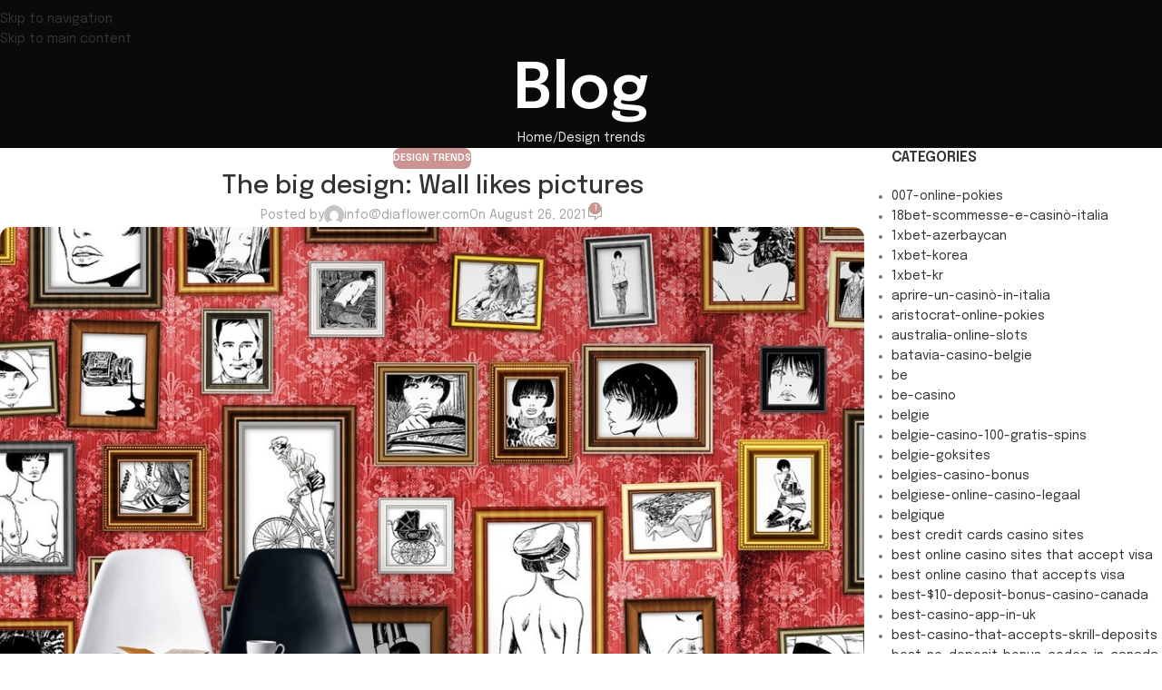

--- FILE ---
content_type: text/html; charset=UTF-8
request_url: https://foreverevents.ae/the-big-design-wall-likes-pictures/
body_size: 29324
content:
<!DOCTYPE html>
<html lang="en">
<head>
	<meta charset="UTF-8">
	<link rel="profile" href="https://gmpg.org/xfn/11">
	<link rel="pingback" href="https://foreverevents.ae/xmlrpc.php">

	<title>The big design: Wall likes pictures &#8211; Forever events</title>
<meta name='robots' content='max-image-preview:large' />
	<style>img:is([sizes="auto" i], [sizes^="auto," i]) { contain-intrinsic-size: 3000px 1500px }</style>
	<link rel='dns-prefetch' href='//fonts.googleapis.com' />
<link rel="alternate" type="application/rss+xml" title="Forever events &raquo; Feed" href="https://foreverevents.ae/feed/" />
<link rel="alternate" type="application/rss+xml" title="Forever events &raquo; Comments Feed" href="https://foreverevents.ae/comments/feed/" />
<link rel="alternate" type="application/rss+xml" title="Forever events &raquo; The big design: Wall likes pictures Comments Feed" href="https://foreverevents.ae/the-big-design-wall-likes-pictures/feed/" />
<link rel='stylesheet' id='wp-block-library-css' href='https://foreverevents.ae/wp-includes/css/dist/block-library/style.min.css?ver=6.7.4' type='text/css' media='all' />
<style id='global-styles-inline-css' type='text/css'>
:root{--wp--preset--aspect-ratio--square: 1;--wp--preset--aspect-ratio--4-3: 4/3;--wp--preset--aspect-ratio--3-4: 3/4;--wp--preset--aspect-ratio--3-2: 3/2;--wp--preset--aspect-ratio--2-3: 2/3;--wp--preset--aspect-ratio--16-9: 16/9;--wp--preset--aspect-ratio--9-16: 9/16;--wp--preset--color--black: #000000;--wp--preset--color--cyan-bluish-gray: #abb8c3;--wp--preset--color--white: #ffffff;--wp--preset--color--pale-pink: #f78da7;--wp--preset--color--vivid-red: #cf2e2e;--wp--preset--color--luminous-vivid-orange: #ff6900;--wp--preset--color--luminous-vivid-amber: #fcb900;--wp--preset--color--light-green-cyan: #7bdcb5;--wp--preset--color--vivid-green-cyan: #00d084;--wp--preset--color--pale-cyan-blue: #8ed1fc;--wp--preset--color--vivid-cyan-blue: #0693e3;--wp--preset--color--vivid-purple: #9b51e0;--wp--preset--gradient--vivid-cyan-blue-to-vivid-purple: linear-gradient(135deg,rgba(6,147,227,1) 0%,rgb(155,81,224) 100%);--wp--preset--gradient--light-green-cyan-to-vivid-green-cyan: linear-gradient(135deg,rgb(122,220,180) 0%,rgb(0,208,130) 100%);--wp--preset--gradient--luminous-vivid-amber-to-luminous-vivid-orange: linear-gradient(135deg,rgba(252,185,0,1) 0%,rgba(255,105,0,1) 100%);--wp--preset--gradient--luminous-vivid-orange-to-vivid-red: linear-gradient(135deg,rgba(255,105,0,1) 0%,rgb(207,46,46) 100%);--wp--preset--gradient--very-light-gray-to-cyan-bluish-gray: linear-gradient(135deg,rgb(238,238,238) 0%,rgb(169,184,195) 100%);--wp--preset--gradient--cool-to-warm-spectrum: linear-gradient(135deg,rgb(74,234,220) 0%,rgb(151,120,209) 20%,rgb(207,42,186) 40%,rgb(238,44,130) 60%,rgb(251,105,98) 80%,rgb(254,248,76) 100%);--wp--preset--gradient--blush-light-purple: linear-gradient(135deg,rgb(255,206,236) 0%,rgb(152,150,240) 100%);--wp--preset--gradient--blush-bordeaux: linear-gradient(135deg,rgb(254,205,165) 0%,rgb(254,45,45) 50%,rgb(107,0,62) 100%);--wp--preset--gradient--luminous-dusk: linear-gradient(135deg,rgb(255,203,112) 0%,rgb(199,81,192) 50%,rgb(65,88,208) 100%);--wp--preset--gradient--pale-ocean: linear-gradient(135deg,rgb(255,245,203) 0%,rgb(182,227,212) 50%,rgb(51,167,181) 100%);--wp--preset--gradient--electric-grass: linear-gradient(135deg,rgb(202,248,128) 0%,rgb(113,206,126) 100%);--wp--preset--gradient--midnight: linear-gradient(135deg,rgb(2,3,129) 0%,rgb(40,116,252) 100%);--wp--preset--font-size--small: 13px;--wp--preset--font-size--medium: 20px;--wp--preset--font-size--large: 36px;--wp--preset--font-size--x-large: 42px;--wp--preset--spacing--20: 0.44rem;--wp--preset--spacing--30: 0.67rem;--wp--preset--spacing--40: 1rem;--wp--preset--spacing--50: 1.5rem;--wp--preset--spacing--60: 2.25rem;--wp--preset--spacing--70: 3.38rem;--wp--preset--spacing--80: 5.06rem;--wp--preset--shadow--natural: 6px 6px 9px rgba(0, 0, 0, 0.2);--wp--preset--shadow--deep: 12px 12px 50px rgba(0, 0, 0, 0.4);--wp--preset--shadow--sharp: 6px 6px 0px rgba(0, 0, 0, 0.2);--wp--preset--shadow--outlined: 6px 6px 0px -3px rgba(255, 255, 255, 1), 6px 6px rgba(0, 0, 0, 1);--wp--preset--shadow--crisp: 6px 6px 0px rgba(0, 0, 0, 1);}:where(body) { margin: 0; }.wp-site-blocks > .alignleft { float: left; margin-right: 2em; }.wp-site-blocks > .alignright { float: right; margin-left: 2em; }.wp-site-blocks > .aligncenter { justify-content: center; margin-left: auto; margin-right: auto; }:where(.is-layout-flex){gap: 0.5em;}:where(.is-layout-grid){gap: 0.5em;}.is-layout-flow > .alignleft{float: left;margin-inline-start: 0;margin-inline-end: 2em;}.is-layout-flow > .alignright{float: right;margin-inline-start: 2em;margin-inline-end: 0;}.is-layout-flow > .aligncenter{margin-left: auto !important;margin-right: auto !important;}.is-layout-constrained > .alignleft{float: left;margin-inline-start: 0;margin-inline-end: 2em;}.is-layout-constrained > .alignright{float: right;margin-inline-start: 2em;margin-inline-end: 0;}.is-layout-constrained > .aligncenter{margin-left: auto !important;margin-right: auto !important;}.is-layout-constrained > :where(:not(.alignleft):not(.alignright):not(.alignfull)){margin-left: auto !important;margin-right: auto !important;}body .is-layout-flex{display: flex;}.is-layout-flex{flex-wrap: wrap;align-items: center;}.is-layout-flex > :is(*, div){margin: 0;}body .is-layout-grid{display: grid;}.is-layout-grid > :is(*, div){margin: 0;}body{padding-top: 0px;padding-right: 0px;padding-bottom: 0px;padding-left: 0px;}a:where(:not(.wp-element-button)){text-decoration: none;}:root :where(.wp-element-button, .wp-block-button__link){background-color: #32373c;border-width: 0;color: #fff;font-family: inherit;font-size: inherit;line-height: inherit;padding: calc(0.667em + 2px) calc(1.333em + 2px);text-decoration: none;}.has-black-color{color: var(--wp--preset--color--black) !important;}.has-cyan-bluish-gray-color{color: var(--wp--preset--color--cyan-bluish-gray) !important;}.has-white-color{color: var(--wp--preset--color--white) !important;}.has-pale-pink-color{color: var(--wp--preset--color--pale-pink) !important;}.has-vivid-red-color{color: var(--wp--preset--color--vivid-red) !important;}.has-luminous-vivid-orange-color{color: var(--wp--preset--color--luminous-vivid-orange) !important;}.has-luminous-vivid-amber-color{color: var(--wp--preset--color--luminous-vivid-amber) !important;}.has-light-green-cyan-color{color: var(--wp--preset--color--light-green-cyan) !important;}.has-vivid-green-cyan-color{color: var(--wp--preset--color--vivid-green-cyan) !important;}.has-pale-cyan-blue-color{color: var(--wp--preset--color--pale-cyan-blue) !important;}.has-vivid-cyan-blue-color{color: var(--wp--preset--color--vivid-cyan-blue) !important;}.has-vivid-purple-color{color: var(--wp--preset--color--vivid-purple) !important;}.has-black-background-color{background-color: var(--wp--preset--color--black) !important;}.has-cyan-bluish-gray-background-color{background-color: var(--wp--preset--color--cyan-bluish-gray) !important;}.has-white-background-color{background-color: var(--wp--preset--color--white) !important;}.has-pale-pink-background-color{background-color: var(--wp--preset--color--pale-pink) !important;}.has-vivid-red-background-color{background-color: var(--wp--preset--color--vivid-red) !important;}.has-luminous-vivid-orange-background-color{background-color: var(--wp--preset--color--luminous-vivid-orange) !important;}.has-luminous-vivid-amber-background-color{background-color: var(--wp--preset--color--luminous-vivid-amber) !important;}.has-light-green-cyan-background-color{background-color: var(--wp--preset--color--light-green-cyan) !important;}.has-vivid-green-cyan-background-color{background-color: var(--wp--preset--color--vivid-green-cyan) !important;}.has-pale-cyan-blue-background-color{background-color: var(--wp--preset--color--pale-cyan-blue) !important;}.has-vivid-cyan-blue-background-color{background-color: var(--wp--preset--color--vivid-cyan-blue) !important;}.has-vivid-purple-background-color{background-color: var(--wp--preset--color--vivid-purple) !important;}.has-black-border-color{border-color: var(--wp--preset--color--black) !important;}.has-cyan-bluish-gray-border-color{border-color: var(--wp--preset--color--cyan-bluish-gray) !important;}.has-white-border-color{border-color: var(--wp--preset--color--white) !important;}.has-pale-pink-border-color{border-color: var(--wp--preset--color--pale-pink) !important;}.has-vivid-red-border-color{border-color: var(--wp--preset--color--vivid-red) !important;}.has-luminous-vivid-orange-border-color{border-color: var(--wp--preset--color--luminous-vivid-orange) !important;}.has-luminous-vivid-amber-border-color{border-color: var(--wp--preset--color--luminous-vivid-amber) !important;}.has-light-green-cyan-border-color{border-color: var(--wp--preset--color--light-green-cyan) !important;}.has-vivid-green-cyan-border-color{border-color: var(--wp--preset--color--vivid-green-cyan) !important;}.has-pale-cyan-blue-border-color{border-color: var(--wp--preset--color--pale-cyan-blue) !important;}.has-vivid-cyan-blue-border-color{border-color: var(--wp--preset--color--vivid-cyan-blue) !important;}.has-vivid-purple-border-color{border-color: var(--wp--preset--color--vivid-purple) !important;}.has-vivid-cyan-blue-to-vivid-purple-gradient-background{background: var(--wp--preset--gradient--vivid-cyan-blue-to-vivid-purple) !important;}.has-light-green-cyan-to-vivid-green-cyan-gradient-background{background: var(--wp--preset--gradient--light-green-cyan-to-vivid-green-cyan) !important;}.has-luminous-vivid-amber-to-luminous-vivid-orange-gradient-background{background: var(--wp--preset--gradient--luminous-vivid-amber-to-luminous-vivid-orange) !important;}.has-luminous-vivid-orange-to-vivid-red-gradient-background{background: var(--wp--preset--gradient--luminous-vivid-orange-to-vivid-red) !important;}.has-very-light-gray-to-cyan-bluish-gray-gradient-background{background: var(--wp--preset--gradient--very-light-gray-to-cyan-bluish-gray) !important;}.has-cool-to-warm-spectrum-gradient-background{background: var(--wp--preset--gradient--cool-to-warm-spectrum) !important;}.has-blush-light-purple-gradient-background{background: var(--wp--preset--gradient--blush-light-purple) !important;}.has-blush-bordeaux-gradient-background{background: var(--wp--preset--gradient--blush-bordeaux) !important;}.has-luminous-dusk-gradient-background{background: var(--wp--preset--gradient--luminous-dusk) !important;}.has-pale-ocean-gradient-background{background: var(--wp--preset--gradient--pale-ocean) !important;}.has-electric-grass-gradient-background{background: var(--wp--preset--gradient--electric-grass) !important;}.has-midnight-gradient-background{background: var(--wp--preset--gradient--midnight) !important;}.has-small-font-size{font-size: var(--wp--preset--font-size--small) !important;}.has-medium-font-size{font-size: var(--wp--preset--font-size--medium) !important;}.has-large-font-size{font-size: var(--wp--preset--font-size--large) !important;}.has-x-large-font-size{font-size: var(--wp--preset--font-size--x-large) !important;}
:where(.wp-block-post-template.is-layout-flex){gap: 1.25em;}:where(.wp-block-post-template.is-layout-grid){gap: 1.25em;}
:where(.wp-block-columns.is-layout-flex){gap: 2em;}:where(.wp-block-columns.is-layout-grid){gap: 2em;}
:root :where(.wp-block-pullquote){font-size: 1.5em;line-height: 1.6;}
</style>
<link rel='stylesheet' id='cf-security-shield-styles-css' href='https://foreverevents.ae/wp-content/plugins/cf-security-shield/assets/css/captcha-styles.css?ver=1.0.0' type='text/css' media='all' />
<link rel='stylesheet' id='cloudflare-captcha-styles-css' href='https://foreverevents.ae/wp-content/plugins/ckk/assets/css/captcha-styles.css?ver=2.0.0' type='text/css' media='all' />
<link rel='stylesheet' id='wd-style-base-css' href='https://foreverevents.ae/wp-content/themes/woodmart/css/parts/base.min.css?ver=8.3.9' type='text/css' media='all' />
<link rel='stylesheet' id='wd-wp-blocks-css' href='https://foreverevents.ae/wp-content/themes/woodmart/css/parts/wp-blocks.min.css?ver=8.3.9' type='text/css' media='all' />
<link rel='stylesheet' id='child-style-css' href='https://foreverevents.ae/wp-content/themes/woodmart-child/style.css?ver=8.3.9' type='text/css' media='all' />
<link rel='stylesheet' id='xts-google-fonts-css' href='https://fonts.googleapis.com/css?family=Epilogue%3A400%2C600%2C500&#038;ver=8.3.9' type='text/css' media='all' />
<script type="text/javascript" src="https://foreverevents.ae/wp-includes/js/jquery/jquery.min.js?ver=3.7.1" id="jquery-core-js"></script>
<script type="text/javascript" src="https://foreverevents.ae/wp-includes/js/jquery/jquery-migrate.min.js?ver=3.4.1" id="jquery-migrate-js"></script>
<script type="text/javascript" src="https://foreverevents.ae/wp-content/themes/woodmart/js/libs/device.min.js?ver=8.3.9" id="wd-device-library-js"></script>
<script type="text/javascript" src="https://foreverevents.ae/wp-content/themes/woodmart/js/scripts/global/scrollBar.min.js?ver=8.3.9" id="wd-scrollbar-js"></script>
<link rel="https://api.w.org/" href="https://foreverevents.ae/wp-json/" /><link rel="alternate" title="JSON" type="application/json" href="https://foreverevents.ae/wp-json/wp/v2/posts/160" /><link rel="EditURI" type="application/rsd+xml" title="RSD" href="https://foreverevents.ae/xmlrpc.php?rsd" />
<meta name="generator" content="WordPress 6.7.4" />
<link rel="canonical" href="https://foreverevents.ae/the-big-design-wall-likes-pictures/" />
<link rel='shortlink' href='https://foreverevents.ae/?p=160' />
<link rel="alternate" title="oEmbed (JSON)" type="application/json+oembed" href="https://foreverevents.ae/wp-json/oembed/1.0/embed?url=https%3A%2F%2Fforeverevents.ae%2Fthe-big-design-wall-likes-pictures%2F" />
<link rel="alternate" title="oEmbed (XML)" type="text/xml+oembed" href="https://foreverevents.ae/wp-json/oembed/1.0/embed?url=https%3A%2F%2Fforeverevents.ae%2Fthe-big-design-wall-likes-pictures%2F&#038;format=xml" />
					<meta name="viewport" content="width=device-width, initial-scale=1.0, maximum-scale=1.0, user-scalable=no">
									<style type="text/css">.recentcomments a{display:inline !important;padding:0 !important;margin:0 !important;}</style><link rel="icon" href="https://foreverevents.ae/wp-content/uploads/2024/07/cropped-cropped_image-32x32.png" sizes="32x32" />
<link rel="icon" href="https://foreverevents.ae/wp-content/uploads/2024/07/cropped-cropped_image-192x192.png" sizes="192x192" />
<link rel="apple-touch-icon" href="https://foreverevents.ae/wp-content/uploads/2024/07/cropped-cropped_image-180x180.png" />
<meta name="msapplication-TileImage" content="https://foreverevents.ae/wp-content/uploads/2024/07/cropped-cropped_image-270x270.png" />
		<style type="text/css" id="wp-custom-css">
			@media (max-width: 767px) {
    .wd-main-logo {
        display: none;
    }
}


.elementor-widget-video .elementor-wrapper video {
    height: auto !important;
}

.scrollToTop{
	display:none;
}



.nav-link-text {
font-family: "Brolachess", Sans-serif;
font-size: 16px;

}

#menu-mobile-navigation {
	padding-top: 20px;
}

		</style>
		<style>
		
		</style>			<style id="wd-style-header_851816-css" data-type="wd-style-header_851816">
				:root{
	--wd-top-bar-h: .00001px;
	--wd-top-bar-sm-h: 38px;
	--wd-top-bar-sticky-h: .00001px;
	--wd-top-bar-brd-w: .00001px;

	--wd-header-general-h: .00001px;
	--wd-header-general-sm-h: 60px;
	--wd-header-general-sticky-h: 60px;
	--wd-header-general-brd-w: .00001px;

	--wd-header-bottom-h: .00001px;
	--wd-header-bottom-sm-h: 52px;
	--wd-header-bottom-sticky-h: .00001px;
	--wd-header-bottom-brd-w: .00001px;

	--wd-header-clone-h: .00001px;

	--wd-header-brd-w: calc(var(--wd-top-bar-brd-w) + var(--wd-header-general-brd-w) + var(--wd-header-bottom-brd-w));
	--wd-header-h: calc(var(--wd-top-bar-h) + var(--wd-header-general-h) + var(--wd-header-bottom-h) + var(--wd-header-brd-w));
	--wd-header-sticky-h: calc(var(--wd-top-bar-sticky-h) + var(--wd-header-general-sticky-h) + var(--wd-header-bottom-sticky-h) + var(--wd-header-clone-h) + var(--wd-header-brd-w));
	--wd-header-sm-h: calc(var(--wd-top-bar-sm-h) + var(--wd-header-general-sm-h) + var(--wd-header-bottom-sm-h) + var(--wd-header-brd-w));
}








		
.whb-general-header {
	border-bottom-width: 0px;border-bottom-style: solid;
}

.whb-header-bottom {
	border-bottom-width: 0px;border-bottom-style: solid;
}
			</style>
						<style id="wd-style-theme_settings_default-css" data-type="wd-style-theme_settings_default">
				@font-face {
	font-weight: normal;
	font-style: normal;
	font-family: "woodmart-font";
	src: url("//foreverevents.ae/wp-content/themes/woodmart/fonts/woodmart-font-1-400.woff2?v=8.3.9") format("woff2");
}

:root {
	--wd-text-font: "Epilogue", Arial, Helvetica, sans-serif;
	--wd-text-font-weight: 400;
	--wd-text-color: #777777;
	--wd-text-font-size: 14px;
	--wd-title-font: "Epilogue", Arial, Helvetica, sans-serif;
	--wd-title-font-weight: 600;
	--wd-title-color: #242424;
	--wd-entities-title-font: "Epilogue", Arial, Helvetica, sans-serif;
	--wd-entities-title-font-weight: 500;
	--wd-entities-title-color: #333333;
	--wd-entities-title-color-hover: rgb(51 51 51 / 65%);
	--wd-alternative-font: "Epilogue", Arial, Helvetica, sans-serif;
	--wd-widget-title-font: "Epilogue", Arial, Helvetica, sans-serif;
	--wd-widget-title-font-weight: 600;
	--wd-widget-title-transform: uppercase;
	--wd-widget-title-color: #333;
	--wd-widget-title-font-size: 16px;
	--wd-header-el-font: "Epilogue", Arial, Helvetica, sans-serif;
	--wd-header-el-font-weight: 500;
	--wd-header-el-transform: uppercase;
	--wd-header-el-font-size: 13px;
	--wd-otl-style: dotted;
	--wd-primary-color: rgb(203,147,146);
	--wd-alternative-color: rgb(203,147,146);
	--btn-default-bgcolor: #f7f7f7;
	--btn-default-bgcolor-hover: #efefef;
	--btn-accented-bgcolor: rgb(40,192,241);
	--btn-accented-bgcolor-hover: rgb(47,176,218);
	--wd-form-brd-width: 2px;
	--notices-success-bg: #459647;
	--notices-success-color: #fff;
	--notices-warning-bg: #E0B252;
	--notices-warning-color: #fff;
	--wd-link-color: #333333;
	--wd-link-color-hover: #242424;
}
.wd-age-verify-wrap {
	--wd-popup-width: 500px;
}
.wd-popup.wd-promo-popup {
	background-color: #111111;
	background-image: none;
	background-repeat: no-repeat;
	background-size: contain;
	background-position: left center;
}
.wd-promo-popup-wrap {
	--wd-popup-width: 800px;
}
:is(.woodmart-woocommerce-layered-nav, .wd-product-category-filter) .wd-scroll-content {
	max-height: 223px;
}
.wd-page-title .wd-page-title-bg img {
	object-fit: cover;
	object-position: center center;
}
.wd-footer {
	background-color: rgb(248,243,239);
	background-image: none;
}
.page .wd-page-content {
	background-color: rgb(248,243,239);
	background-image: none;
}
.woodmart-archive-portfolio .wd-page-content {
	background-color: rgb(248,243,239);
	background-image: none;
}
.single-portfolio .wd-page-content {
	background-color: rgb(248,243,239);
	background-image: none;
}
.mfp-wrap.wd-popup-quick-view-wrap {
	--wd-popup-width: 920px;
}
:root{
--wd-container-w: 1600px;
--wd-form-brd-radius: 0px;
--btn-default-color: #333;
--btn-default-color-hover: #333;
--btn-accented-color: #fff;
--btn-accented-color-hover: #fff;
--btn-default-brd-radius: 0px;
--btn-default-box-shadow: none;
--btn-default-box-shadow-hover: none;
--btn-default-box-shadow-active: none;
--btn-default-bottom: 0px;
--btn-accented-bottom-active: -1px;
--btn-accented-brd-radius: 0px;
--btn-accented-box-shadow: inset 0 -2px 0 rgba(0, 0, 0, .15);
--btn-accented-box-shadow-hover: inset 0 -2px 0 rgba(0, 0, 0, .15);
--wd-brd-radius: 12px;
}



.wd-page-title {
background-color: #0a0a0a;
}

			</style>
			</head>

<body class="post-template-default single single-post postid-160 single-format-standard wp-custom-logo wrapper-wide  categories-accordion-on woodmart-ajax-shop-on sticky-toolbar-on wd-header-overlap">
			<script type="text/javascript" id="wd-flicker-fix">// Flicker fix.</script>		<div class="wd-skip-links">
								<a href="#menu-main-navigation" class="wd-skip-navigation btn">
						Skip to navigation					</a>
								<a href="#main-content" class="wd-skip-content btn">
				Skip to main content			</a>
		</div>
			
	
	<div class="wd-page-wrapper website-wrapper">
									<header class="whb-header whb-header_851816 whb-overcontent whb-full-width whb-sticky-shadow whb-scroll-slide whb-sticky-real">
								<link rel="stylesheet" id="wd-header-base-css" href="https://foreverevents.ae/wp-content/themes/woodmart/css/parts/header-base.min.css?ver=8.3.9" type="text/css" media="all" /> 						<link rel="stylesheet" id="wd-mod-tools-css" href="https://foreverevents.ae/wp-content/themes/woodmart/css/parts/mod-tools.min.css?ver=8.3.9" type="text/css" media="all" /> 			<div class="whb-main-header">
	
<div class="whb-row whb-top-bar whb-not-sticky-row whb-without-bg whb-without-border whb-color-light whb-hidden-desktop whb-flex-flex-middle">
	<div class="container">
		<div class="whb-flex-row whb-top-bar-inner">
			<div class="whb-column whb-col-left whb-column5 whb-visible-lg">
				<link rel="stylesheet" id="wd-header-elements-base-css" href="https://foreverevents.ae/wp-content/themes/woodmart/css/parts/header-el-base.min.css?ver=8.3.9" type="text/css" media="all" /> 			
<div class="wd-header-text reset-last-child whb-y4ro7npestv02kyrww49"></div>
</div>
<div class="whb-column whb-col-center whb-column6 whb-visible-lg whb-empty-column">
	</div>
<div class="whb-column whb-col-right whb-column7 whb-visible-lg whb-empty-column">
	</div>
<div class="whb-column whb-col-mobile whb-column_mobile1 whb-hidden-lg">
				<link rel="stylesheet" id="wd-social-icons-css" href="https://foreverevents.ae/wp-content/themes/woodmart/css/parts/el-social-icons.min.css?ver=8.3.9" type="text/css" media="all" /> 						<div
						class=" wd-social-icons wd-style-default social-share wd-shape-circle  whb-gcq39di99c7lvyf6qrzz color-scheme-light text-center">
				
				
									<a rel="noopener noreferrer nofollow" href="https://www.facebook.com/sharer/sharer.php?u=https://foreverevents.ae/the-big-design-wall-likes-pictures/" target="_blank" class=" wd-social-icon social-facebook" aria-label="Facebook social link">
						<span class="wd-icon"></span>
											</a>
				
									<a rel="noopener noreferrer nofollow" href="https://x.com/share?url=https://foreverevents.ae/the-big-design-wall-likes-pictures/" target="_blank" class=" wd-social-icon social-twitter" aria-label="X social link">
						<span class="wd-icon"></span>
											</a>
				
				
				
				
				
				
									<a rel="noopener noreferrer nofollow" href="https://pinterest.com/pin/create/button/?url=https://foreverevents.ae/the-big-design-wall-likes-pictures/&media=https://foreverevents.ae/wp-content/uploads/2021/08/wd-blog-3.jpg&description=The+big+design%3A+Wall+likes+pictures" target="_blank" class=" wd-social-icon social-pinterest" aria-label="Pinterest social link">
						<span class="wd-icon"></span>
											</a>
				
				
									<a rel="noopener noreferrer nofollow" href="https://www.linkedin.com/shareArticle?mini=true&url=https://foreverevents.ae/the-big-design-wall-likes-pictures/" target="_blank" class=" wd-social-icon social-linkedin" aria-label="Linkedin social link">
						<span class="wd-icon"></span>
											</a>
				
				
				
				
				
				
				
				
				
				
				
				
				
				
				
									<a rel="noopener noreferrer nofollow" href="https://telegram.me/share/url?url=https://foreverevents.ae/the-big-design-wall-likes-pictures/" target="_blank" class=" wd-social-icon social-tg" aria-label="Telegram social link">
						<span class="wd-icon"></span>
											</a>
				
				
			</div>

		</div>
		</div>
	</div>
</div>

<div class="whb-row whb-general-header whb-sticky-row whb-without-bg whb-without-border whb-color-light whb-hidden-desktop whb-flex-flex-middle">
	<div class="container">
		<div class="whb-flex-row whb-general-header-inner">
			<div class="whb-column whb-col-left whb-column8 whb-visible-lg">
	<div class="site-logo whb-gs8bcnxektjsro21n657">
	<a href="https://foreverevents.ae/" class="wd-logo wd-main-logo" rel="home" aria-label="Site logo">
		<img src="https://foreverevents.ae/wp-content/uploads/2024/07/rose-gold-FE-logo0.png" alt="Forever events" style="max-width: 150px;" loading="lazy" />	</a>
	</div>
</div>
<div class="whb-column whb-col-center whb-column9 whb-visible-lg whb-empty-column">
	</div>
<div class="whb-column whb-col-right whb-column10 whb-visible-lg">
	<nav class="wd-header-nav wd-header-main-nav text-right wd-design-1 wd-with-overlay whb-p2ohnqzt7vyqtiguoc50" role="navigation" aria-label="Main navigation">
	<ul id="menu-main-navigation" class="menu wd-nav wd-nav-header wd-nav-main wd-style-default wd-gap-l"><li id="menu-item-8544" class="menu-item menu-item-type-post_type menu-item-object-page menu-item-home menu-item-8544 item-level-0 menu-simple-dropdown wd-event-hover" ><a href="https://foreverevents.ae/" class="woodmart-nav-link"><span class="nav-link-text">Home</span></a></li>
<li id="menu-item-8411" class="menu-item menu-item-type-post_type menu-item-object-page menu-item-8411 item-level-0 menu-simple-dropdown wd-event-hover" ><a href="https://foreverevents.ae/about-us/" class="woodmart-nav-link"><span class="nav-link-text">About us</span></a></li>
<li id="menu-item-9077" class="menu-item menu-item-type-custom menu-item-object-custom menu-item-9077 item-level-0 menu-simple-dropdown wd-event-hover" ><a href="http://foreverevents.ae/projects/" class="woodmart-nav-link"><span class="nav-link-text">Our Project&#8217;s</span></a></li>
<li id="menu-item-9078" class="menu-item menu-item-type-custom menu-item-object-custom menu-item-9078 item-level-0 menu-simple-dropdown wd-event-hover" ><a href="http://foreverevents.ae/projects/" class="woodmart-nav-link"><span class="nav-link-text">Videos</span></a></li>
</ul></nav>
</div>
<div class="whb-column whb-mobile-left whb-column_mobile2 whb-hidden-lg">
				<link rel="stylesheet" id="wd-header-mobile-nav-dropdown-css" href="https://foreverevents.ae/wp-content/themes/woodmart/css/parts/header-el-mobile-nav-dropdown.min.css?ver=8.3.9" type="text/css" media="all" /> 			<div class="wd-tools-element wd-header-mobile-nav wd-style-text wd-design-1 whb-g1k0m1tib7raxrwkm1t3">
	<a href="#" rel="nofollow" aria-label="Open mobile menu">
		
		<span class="wd-tools-icon">
					</span>

		<span class="wd-tools-text">Menu</span>

			</a>
</div></div>
<div class="whb-column whb-mobile-center whb-column_mobile3 whb-hidden-lg">
	<div class="site-logo whb-lt7vdqgaccmapftzurvt">
	<a href="https://foreverevents.ae/" class="wd-logo wd-main-logo" rel="home" aria-label="Site logo">
		<img src="https://foreverevents.ae/wp-content/uploads/2021/08/Forever-Events-Final-Logo.png" alt="Forever events" style="max-width: 138px;" loading="lazy" />	</a>
	</div>
</div>
<div class="whb-column whb-mobile-right whb-column_mobile4 whb-hidden-lg">
				<link rel="stylesheet" id="wd-header-cart-side-css" href="https://foreverevents.ae/wp-content/themes/woodmart/css/parts/header-el-cart-side.min.css?ver=8.3.9" type="text/css" media="all" /> 			</div>
		</div>
	</div>
</div>
</div>
				</header>
			
								<div class="wd-page-content main-page-wrapper">
		
					<link rel="stylesheet" id="wd-page-title-css" href="https://foreverevents.ae/wp-content/themes/woodmart/css/parts/page-title.min.css?ver=8.3.9" type="text/css" media="all" /> 							<div class="wd-page-title page-title  page-title-default title-size-default title-design-centered color-scheme-light title-blog" style="">
					<div class="wd-page-title-bg wd-fill">
											</div>
					<div class="container">
													<h3 class="entry-title title">Blog</h3>
						
						
													<nav class="wd-breadcrumbs"><a href="https://foreverevents.ae/">Home</a><span class="wd-delimiter"></span><a href="https://foreverevents.ae/category/design-trends/">Design trends</a></nav>											</div>
				</div>
			
		<main id="main-content" class="wd-content-layout content-layout-wrapper container wd-grid-g wd-sidebar-hidden-md-sm wd-sidebar-hidden-sm wd-builder-off" role="main" style="--wd-col-lg:12;--wd-gap-lg:30px;--wd-gap-sm:20px;">
				<div class="wd-content-area site-content wd-grid-col" style="--wd-col-lg:9;--wd-col-md:12;--wd-col-sm:12;">
							<link rel="stylesheet" id="wd-post-types-mod-predefined-css" href="https://foreverevents.ae/wp-content/themes/woodmart/css/parts/post-types-mod-predefined.min.css?ver=8.3.9" type="text/css" media="all" /> 						<link rel="stylesheet" id="wd-post-types-mod-categories-style-bg-css" href="https://foreverevents.ae/wp-content/themes/woodmart/css/parts/post-types-mod-categories-style-bg.min.css?ver=8.3.9" type="text/css" media="all" /> 						<link rel="stylesheet" id="wd-blog-single-predefined-css" href="https://foreverevents.ae/wp-content/themes/woodmart/css/parts/blog-single-predefined.min.css?ver=8.3.9" type="text/css" media="all" /> 			
			
<article id="post-160" class="post-single-page post-160 post type-post status-publish format-standard has-post-thumbnail hentry category-design-trends tag-guide tag-style tag-trends">
	<header class="wd-single-post-header">
									<div class="wd-post-cat wd-style-with-bg">
					<a href="https://foreverevents.ae/category/design-trends/" rel="category tag">Design trends</a>				</div>
			
							<h1 class="wd-entities-title wd-post-title title">The big design: Wall likes pictures</h1>
			
										<link rel="stylesheet" id="wd-blog-mod-author-css" href="https://foreverevents.ae/wp-content/themes/woodmart/css/parts/blog-mod-author.min.css?ver=8.3.9" type="text/css" media="all" /> 						<link rel="stylesheet" id="wd-blog-mod-comments-button-css" href="https://foreverevents.ae/wp-content/themes/woodmart/css/parts/blog-mod-comments-button.min.css?ver=8.3.9" type="text/css" media="all" /> 							<div class="wd-post-meta">
					<div class="wd-post-author wd-meta-author">
											<span>Posted by</span>
		
					<img alt='author-avatar' src='https://secure.gravatar.com/avatar/f349fcc61778c295d3a44e09fede76b8?s=22&#038;d=mm&#038;r=g' srcset='https://secure.gravatar.com/avatar/f349fcc61778c295d3a44e09fede76b8?s=44&#038;d=mm&#038;r=g 2x' class='avatar avatar-22 photo' height='22' width='22' decoding='async'/>		
					<a href="https://foreverevents.ae/author/infodiaflower-com/" class="author" rel="author">info@diaflower.com</a>
									</div>

											<div class="wd-modified-date">
									<time class="updated" datetime="2021-08-26T13:45:40+00:00">
			August 26, 2021		</time>
								</div>

						<div class="wd-post-date wd-style-default">
							<time class="published" datetime="2021-08-26T13:45:40+00:00">
								On August 26, 2021							</time>
						</div>
					
										<div class="wd-post-reply wd-style-1">
						<a href="https://foreverevents.ae/the-big-design-wall-likes-pictures/#comments"><span class="wd-replies-count">1</span></a>					</div>
									</div>
										<div class="wd-post-image">
									<img width="1024" height="720" src="https://foreverevents.ae/wp-content/uploads/2021/08/wd-blog-3.jpg" class="attachment-post-thumbnail size-post-thumbnail wp-post-image" alt="" decoding="async" fetchpriority="high" srcset="https://foreverevents.ae/wp-content/uploads/2021/08/wd-blog-3.jpg 1024w, https://foreverevents.ae/wp-content/uploads/2021/08/wd-blog-3-430x302.jpg 430w, https://foreverevents.ae/wp-content/uploads/2021/08/wd-blog-3-150x105.jpg 150w, https://foreverevents.ae/wp-content/uploads/2021/08/wd-blog-3-700x492.jpg 700w" sizes="(max-width: 1024px) 100vw, 1024px" />								</div>
			</header>

			<div class="wd-entry-content">
			<p>Parturient in potenti id rutrum duis torquent parturient sceler isque sit vestibulum a posuere scelerisque viverra urna. Egestas tristique vestibulum vestibulum ante vulputate penati bus a nibh dis parturient cum a adipiscing nam condimentum quisque enim fames risus eget. Consectetur duis tempus massa elit himenaeos duis iaculis parturient nam tempor neque nisl parturient vivamus primis sociosqu ac donec nisi a adipiscing senectus.</p>
<p><em>Suspendisse urna congue blandit per condimentum viverra torquent sapien aliquet ultricies id interdum natoque ullamcorper parturient. Egestas sociosqu adipiscing dictumst viverra lectus cum primis maecenas a a dui justo ac dignissim ac. Taciti suspendisse mi quis parturient suscipit metus habitant et cum elementum montes vestibulum quam vivamus a habitant in hendrerit velit malesuada sagittis ridiculus.</em></p>
<h3>Nulla auctor faucibus</h3>
<p>Ante iaculis feugiat dui magna mi scelerisque euismod nascetur nullam hac consectetur class metus feugiat ullamcorper nisl eu justo in a scelerisque. Feugiat sociis platea felis sed lacus maecenas consectetur elementum vestibulum ad aenean nostra sapien dictumst condimentum lectus. A pretium orci vestibulum aenean semper et congue sapien erat a cum adipiscing sagittis in sodales. Fames at ullamcorper mus adipiscing consectetur fusce lectus vestibulum vivamus dictumst vivamus parturient nisl a aenean ornare consectetur dolor arcu a a scelerisque ad. In a dis vestibulum class a justo condimentum ad fermentum nostra lectus fames porta.</p>
<link rel="stylesheet" id="wd-photoswipe-css" href="http://dummy.xtemos.com/woodmart2/elementor/wp-content/themes/woodmart/css/parts/lib-photoswipe.min.css?ver=6.1.4" type="text/css" media="all" /> 						<link rel="stylesheet" id="wd-owl-carousel-css" href="http://dummy.xtemos.com/woodmart2/elementor/wp-content/themes/woodmart/css/parts/lib-owl-carousel.min.css?ver=6.1.4" type="text/css" media="all" /> 						<link rel="stylesheet" id="wd-image-gallery-css" href="http://dummy.xtemos.com/woodmart2/elementor/wp-content/themes/woodmart/css/parts/el-gallery.min.css?ver=6.1.4" type="text/css" media="all" />
													<a  href="http://foreverevents.ae/wp-content/uploads/2021/08/post-3-gallery-1-min.jpg"data-width="450" data-height="700" data-index="1" data-elementor-open-lightbox="no"><br />
							<img decoding="async" src="http://dummy.xtemos.com/woodmart2/elementor/wp-content/uploads/sites/2/elementor/thumbs/post-3-gallery-1-min-pc6q146wxcsg8y62obxesvia66blz6l1pc6ywm2v40.jpg"><br />
													</a><br />
													<a  href="http://foreverevents.ae/wp-content/uploads/2021/08/post-3-gallery-2-min.jpg"data-width="450" data-height="700" data-index="2" data-elementor-open-lightbox="no"><br />
							<img decoding="async" src="http://dummy.xtemos.com/woodmart2/elementor/wp-content/uploads/sites/2/elementor/thumbs/post-3-gallery-2-min-pc6q170fhuwb7s1z7v5aicsnybxpm9w8pq5fcfyolc.jpg"><br />
													</a><br />
													<a  href="http://foreverevents.ae/wp-content/uploads/2021/08/post-3-gallery-3-min.jpg"data-width="450" data-height="700" data-index="3" data-elementor-open-lightbox="no"><br />
							<img decoding="async" src="http://dummy.xtemos.com/woodmart2/elementor/wp-content/uploads/sites/2/elementor/thumbs/post-3-gallery-3-min-pc6q18w3viyvuzz8wvyjncbl53og1o3pdzgeazvw8w.jpg"><br />
													</a><br />
													<a  href="http://foreverevents.ae/wp-content/uploads/2021/08/post-3-gallery-4-min.jpg"data-width="450" data-height="700" data-index="4" data-elementor-open-lightbox="no"><br />
							<img decoding="async" src="http://dummy.xtemos.com/woodmart2/elementor/wp-content/uploads/sites/2/elementor/thumbs/post-3-gallery-4-min-pc6q1cngmv415ftsaxl1xbdfin5wwgimqi2c83qbk0.jpg"><br />
													</a></p>
<p>Ante iaculis feugiat dui magna mi scelerisque euismod nascetur nullam hac consectetur class metus feugiat ullamcorper nisl eu justo in a scelerisque. Feugiat sociis platea felis sed lacus maecenas consectetur elementum vestibulum ad aenean nostra sapien dictumst condimentum lectus. A pretium orci vestibulum aenean semper et congue sapien erat a cum adipiscing sagittis in sodales. Fames at ullamcorper mus adipiscing consectetur fusce lectus vestibulum vivamus dictumst vivamus parturient nisl a aenean ornare consectetur dolor arcu a a scelerisque ad. In a dis vestibulum class a justo condimentum ad fermentum nostra lectus fames porta.</p>
<h3>Parturient volutpat fames</h3>
<p>Ante iaculis feugiat dui magna mi scelerisque euismod nascetur nullam hac consectetur class metus feugiat ullamcorper nisl eu justo in a scelerisque. Feugiat sociis platea felis sed lacus maecenas consectetur elementum vestibulum ad aenean nostra sapien dictumst condimentum lectus. A pretium orci vestibulum aenean semper et congue sapien erat a cum adipiscing sagittis in sodales. Fames at ullamcorper mus adipiscing consectetur fusce lectus vestibulum vivamus dictumst vivamus parturient nisl a aenean ornare consectetur dolor arcu a a scelerisque ad. In a dis vestibulum class a justo condimentum ad fermentum nostra lectus fames porta.</p>
<p>			<a  href="http://foreverevents.ae/wp-content/uploads/2021/08/wd-blog-9.jpg"data-width="1024" data-height="720" data-elementor-open-lightbox="no"><br />
				<img decoding="async" src="http://dummy.xtemos.com/woodmart2/elementor/wp-content/uploads/sites/2/elementor/thumbs/wd-blog-9-pc6pkdoga6tbefivloybv12p0x7wdv8fy9r2ssp1zs.jpg" title="wd-blog-9" alt="wd-blog-9" />			</a></p>
<h4 style="text-align: center;">Austen Marshall – Semper Suspen</h4>
<p>Ante iaculis feugiat dui magna mi scelerisque euismod nascetur nullam hac consectetur class metus feugiat ullamcorper nisl eu justo in a scelerisque. Feugiat sociis platea felis sed lacus maecenas consectetur elementum vestibulum ad aenean nostra sapien dictumst condimentum lectus. A pretium orci vestibulum aenean semper et congue sapien erat a cum adipiscing sagittis.</p>
<p>			<a  href="http://foreverevents.ae/wp-content/uploads/2021/08/wd-blog-8.jpg"data-width="1024" data-height="720" data-elementor-open-lightbox="no"><br />
				<img decoding="async" src="http://dummy.xtemos.com/woodmart2/elementor/wp-content/uploads/sites/2/elementor/thumbs/wd-blog-8-pc6pkauxpopgflmz25qg5jsb8rlsqrx8xvsmcyt8ig.jpg" title="wd-blog-8" alt="wd-blog-8" />			</a></p>
<h4 style="text-align: center;">Jarred Monte – Aliquet Parturient</h4>
<p>Ante iaculis feugiat dui magna mi scelerisque euismod nascetur nullam hac consectetur class metus feugiat ullamcorper nisl eu justo in a scelerisque. Feugiat sociis platea felis sed lacus maecenas consectetur elementum vestibulum ad aenean nostra sapien dictumst condimentum lectus. A pretium orci vestibulum aenean semper et congue sapien erat a cum adipiscing sagittis.</p>
<p>			<a  href="http://foreverevents.ae/wp-content/uploads/2021/07/wd-blog-4.jpg"data-width="1024" data-height="720" data-elementor-open-lightbox="no"><br />
				<img decoding="async" src="http://dummy.xtemos.com/woodmart2/elementor/wp-content/uploads/sites/2/elementor/thumbs/wd-blog-4-pc6pgwnx1826iakgvowy5eme0oc2y4g552zhyzuezc.jpg" title="wd-blog-4" alt="wd-blog-4" />			</a></p>
<h4 style="text-align: center;">Tyrell Aubrey – Inceptos Element</h4>
<p>Ante iaculis feugiat dui magna mi scelerisque euismod nascetur nullam hac consectetur class metus feugiat ullamcorper nisl eu justo in a scelerisque. Feugiat sociis platea felis sed lacus maecenas consectetur elementum vestibulum ad aenean nostra sapien dictumst condimentum lectus. A pretium orci vestibulum aenean semper et congue sapien erat a cum adipiscing sagittis.</p>
<p>			<a  href="http://foreverevents.ae/wp-content/uploads/2021/08/wd-blog-5.jpg"data-width="1024" data-height="720" data-elementor-open-lightbox="no"><br />
				<img decoding="async" src="http://dummy.xtemos.com/woodmart2/elementor/wp-content/uploads/sites/2/elementor/thumbs/wd-blog-5-pc6pk57wkohqhxv5z3aoql7jogdlglaux3vphb1ljs.jpg" title="wd-blog-5" alt="wd-blog-5" />			</a></p>
<h4 style="text-align: center;">Jimmy Chile – Nunc Penatibus</h4>
<p>Ante iaculis feugiat dui magna mi scelerisque euismod nascetur nullam hac consectetur class metus feugiat ullamcorper nisl eu justo in a scelerisque. Feugiat sociis platea felis sed lacus maecenas consectetur elementum vestibulum ad aenean nostra sapien dictumst condimentum lectus. A pretium orci vestibulum aenean semper et congue sapien erat a cum adipiscing sagittis.</p>
<link rel="stylesheet" id="wd-testimonial-old-css" href="http://dummy.xtemos.com/woodmart2/elementor/wp-content/themes/woodmart/css/parts/el-testimonial-old.min.css?ver=6.1.4" type="text/css" media="all" />
				<img decoding="async" src="http://foreverevents.ae/wp-content/uploads/2021/08/post-3-testimonials-1-min.jpg"><br />
			<em>&#8220;Ante iaculis feugiat dui magna mi scelerisque euismod nascetur nullam hac consectetur class metus feugiat ullamcorper nisl eu justo in a scelerisque. Feugiat sociis platea felis sed lacus maecenas consectetur elementum vestibulum ad aenean nostra sapien dictumst condimentum lectus. A pretium orci vestibulum aenean semper et congue sapien erat a cum adipiscing sagittis.&#8221;</em></p>
<footer>
				Risus Parturient<br />
						Interior Stylist<br />
							</footer>
<p>				<img decoding="async" src="http://foreverevents.ae/wp-content/uploads/2021/08/post-3-testimonials-2-min.jpg"><br />
			<em>&#8220;Ante iaculis feugiat dui magna mi scelerisque euismod nascetur nullam hac consectetur class metus feugiat ullamcorper nisl eu justo in a scelerisque. Feugiat sociis platea felis sed lacus maecenas consectetur elementum vestibulum ad aenean nostra sapien dictumst condimentum lectus. A pretium orci vestibulum aenean semper et congue sapien erat a cum adipiscing sagittis.&#8221;</em></p>
<footer>
				Metus Feugiat<br />
						Interior Stylist<br />
							</footer>
<p>				<img decoding="async" src="http://foreverevents.ae/wp-content/uploads/2021/08/post-3-testimonials-3-min.jpg"><br />
			<em>&#8220;Ante iaculis feugiat dui magna mi scelerisque euismod nascetur nullam hac consectetur class metus feugiat ullamcorper nisl eu justo in a scelerisque. Feugiat sociis platea felis sed lacus maecenas consectetur elementum vestibulum ad aenean nostra sapien dictumst condimentum lectus. A pretium orci vestibulum aenean semper et congue sapien erat a cum adipiscing sagittis.&#8221;</em></p>
<footer>
				Euismod Nascetur<br />
						Interior Stylist<br />
							</footer>
<h3>Congue dis suspendisse</h3>
<p>Ante iaculis feugiat dui magna mi scelerisque euismod nascetur nullam hac consectetur class metus feugiat ullamcorper nisl eu justo in a scelerisque. Feugiat sociis platea felis sed lacus maecenas consectetur elementum vestibulum ad aenean nostra sapien dictumst condimentum lectus. A pretium orci vestibulum aenean semper et congue sapien erat a cum adipiscing sagittis in sodales. Fames at ullamcorper mus adipiscing consectetur fusce lectus vestibulum vivamus dictumst vivamus parturient nisl a aenean ornare consectetur dolor arcu a a scelerisque ad. In a dis vestibulum class a justo condimentum ad fermentum nostra lectus fames porta.</p>
<p>			<a  href="http://foreverevents.ae/wp-content/uploads/2021/08/wd-blog-9.jpg"data-width="1024" data-height="720" data-elementor-open-lightbox="no"><br />
				<img decoding="async" width="1024" height="720" src="http://foreverevents.ae/wp-content/uploads/2021/08/wd-blog-9.jpg" alt="" loading="lazy" srcset="http://foreverevents.ae/wp-content/uploads/2021/08/wd-blog-9.jpg 1024w, http://dummy.xtemos.com/woodmart2/elementor/wp-content/uploads/sites/2/2021/08/wd-blog-9-400x281.jpg 400w, http://dummy.xtemos.com/woodmart2/elementor/wp-content/uploads/sites/2/2021/08/wd-blog-9-768x540.jpg 768w, http://dummy.xtemos.com/woodmart2/elementor/wp-content/uploads/sites/2/2021/08/wd-blog-9-600x422.jpg 600w, http://dummy.xtemos.com/woodmart2/elementor/wp-content/uploads/sites/2/2021/08/wd-blog-9-130x91.jpg 130w" sizes="auto, (max-width: 1024px) 100vw, 1024px" />			</a></p>
<p>Ante iaculis feugiat dui magna mi scelerisque euismod nascetur nullam hac consectetur class metus feugiat ullamcorper nisl eu justo in a scelerisque. Feugiat sociis platea felis sed lacus maecenas consectetur elementum vestibulum ad aenean nostra sapien dictumst condimentum lectus. A pretium orci vestibulum aenean semper et congue sapien erat a cum adipiscing sagittis in sodales. Fames at ullamcorper mus adipiscing consectetur fusce lectus vestibulum vivamus dictumst vivamus parturient nisl a aenean ornare consectetur dolor arcu a a scelerisque ad. In a dis vestibulum class a justo condimentum ad fermentum nostra lectus fames porta.</p>

					</div>
	
</article>




			
				<div class="wd-single-footer">
														<link rel="stylesheet" id="wd-single-post-el-tags-css" href="https://foreverevents.ae/wp-content/themes/woodmart/css/parts/single-post-el-tags.min.css?ver=8.3.9" type="text/css" media="all" /> 									<div class="wd-tags-list wd-style-1">
							<a href="https://foreverevents.ae/tag/guide/" rel="tag">Guide</a><a href="https://foreverevents.ae/tag/style/" rel="tag">Style</a><a href="https://foreverevents.ae/tag/trends/" rel="tag">Trends</a>						</div>
																			<link rel="stylesheet" id="wd-social-icons-styles-css" href="https://foreverevents.ae/wp-content/themes/woodmart/css/parts/el-social-styles.min.css?ver=8.3.9" type="text/css" media="all" /> 						<div
						class=" wd-social-icons wd-style-colored wd-size-default social-share wd-shape-circle">
				
				
									<a rel="noopener noreferrer nofollow" href="https://www.facebook.com/sharer/sharer.php?u=https://foreverevents.ae/the-big-design-wall-likes-pictures/" target="_blank" class=" wd-social-icon social-facebook" aria-label="Facebook social link">
						<span class="wd-icon"></span>
											</a>
				
									<a rel="noopener noreferrer nofollow" href="https://x.com/share?url=https://foreverevents.ae/the-big-design-wall-likes-pictures/" target="_blank" class=" wd-social-icon social-twitter" aria-label="X social link">
						<span class="wd-icon"></span>
											</a>
				
				
				
				
				
				
									<a rel="noopener noreferrer nofollow" href="https://pinterest.com/pin/create/button/?url=https://foreverevents.ae/the-big-design-wall-likes-pictures/&media=https://foreverevents.ae/wp-content/uploads/2021/08/wd-blog-3.jpg&description=The+big+design%3A+Wall+likes+pictures" target="_blank" class=" wd-social-icon social-pinterest" aria-label="Pinterest social link">
						<span class="wd-icon"></span>
											</a>
				
				
									<a rel="noopener noreferrer nofollow" href="https://www.linkedin.com/shareArticle?mini=true&url=https://foreverevents.ae/the-big-design-wall-likes-pictures/" target="_blank" class=" wd-social-icon social-linkedin" aria-label="Linkedin social link">
						<span class="wd-icon"></span>
											</a>
				
				
				
				
				
				
				
				
				
				
				
				
				
				
				
									<a rel="noopener noreferrer nofollow" href="https://telegram.me/share/url?url=https://foreverevents.ae/the-big-design-wall-likes-pictures/" target="_blank" class=" wd-social-icon social-tg" aria-label="Telegram social link">
						<span class="wd-icon"></span>
											</a>
				
				
			</div>

											</div>

						
						<link rel="stylesheet" id="wd-post-types-el-page-navigation-css" href="https://foreverevents.ae/wp-content/themes/woodmart/css/parts/post-types-el-page-navigation.min.css?ver=8.3.9" type="text/css" media="all" /> 					<div class="wd-page-nav wd-design-1">
									<div class="wd-page-nav-btn prev-btn">
													<a href="https://foreverevents.ae/new-home-decor-from-john-doerson/">
								<div class="wd-label">Newer</div>
								<span class="wd-entities-title">New home decor from John Doerson</span>
								<span class="wd-page-nav-icon"></span>
							</a>
											</div>

																							<a href="https://foreverevents.ae/blog/" class="back-to-archive wd-tooltip">Back to list</a>
					
					<div class="wd-page-nav-btn next-btn">
													<a href="https://foreverevents.ae/sweet-seat-functional-seat-for-it-folks/">
								<span class="wd-label">Older</span>
								<span class="wd-entities-title">Sweet seat: functional seat for IT folks</span>
								<span class="wd-page-nav-icon"></span>
							</a>
											</div>
			</div>
		
						<link rel="stylesheet" id="wd-blog-loop-base-css" href="https://foreverevents.ae/wp-content/themes/woodmart/css/parts/blog-loop-base.min.css?ver=8.3.9" type="text/css" media="all" /> 						<link rel="stylesheet" id="wd-blog-loop-design-masonry-css" href="https://foreverevents.ae/wp-content/themes/woodmart/css/parts/blog-loop-design-masonry.min.css?ver=8.3.9" type="text/css" media="all" /> 						<link rel="stylesheet" id="wd-swiper-css" href="https://foreverevents.ae/wp-content/themes/woodmart/css/parts/lib-swiper.min.css?ver=8.3.9" type="text/css" media="all" /> 						
			<div id="carousel-791" class="wd-carousel-container  related-posts-slider wd-posts wd-blog-element">
				
									<h4 class="wd-el-title title slider-title element-title"><span>Related Posts</span></h4>							
				<div class="wd-carousel-inner">
					<div class=" wd-carousel wd-grid" data-scroll_per_page="yes" style="--wd-col-lg:2;--wd-col-md:2;--wd-col-sm:1;--wd-gap-lg:20px;--wd-gap-sm:10px;">
						<div class="wd-carousel-wrap">
									<div class="wd-carousel-item">
							
<article id="post-465" class="wd-post blog-design-masonry blog-post-loop blog-style-bg wd-add-shadow post-465 post type-post status-publish format-standard has-post-thumbnail hentry category-decoration tag-guide tag-news tag-sofa">
	<div class="wd-post-inner article-inner">
					<div class="wd-post-thumb entry-header">
									<div class="wd-post-img post-img-wrapp">
						<img width="1024" height="720" src="https://foreverevents.ae/wp-content/uploads/2021/08/wd-blog-9.jpg" class="attachment-large size-large" alt="" decoding="async" srcset="https://foreverevents.ae/wp-content/uploads/2021/08/wd-blog-9.jpg 1024w, https://foreverevents.ae/wp-content/uploads/2021/08/wd-blog-9-430x302.jpg 430w, https://foreverevents.ae/wp-content/uploads/2021/08/wd-blog-9-150x105.jpg 150w, https://foreverevents.ae/wp-content/uploads/2021/08/wd-blog-9-700x492.jpg 700w" sizes="(max-width: 1024px) 100vw, 1024px" />					</div>
										<a class="wd-fill" tabindex="-1" href="https://foreverevents.ae/exploring-atlantas-modern-homes/" aria-label="Link on post Exploring Atlanta’s modern homes"></a>
				
												<link rel="stylesheet" id="wd-post-types-mod-date-style-bg-css" href="https://foreverevents.ae/wp-content/themes/woodmart/css/parts/post-types-mod-date-style-bg.min.css?ver=8.3.9" type="text/css" media="all" /> 						<div class="wd-post-date wd-style-with-bg">
				<span class="post-date-day">
					27				</span>
				<span class="post-date-month">
					Aug				</span>
			</div>
									</div>
		
		<div class="wd-post-content article-body-container">
							<div class="wd-post-cat wd-style-with-bg meta-post-categories">
					<a href="https://foreverevents.ae/category/decoration/" rel="category tag">Decoration</a>				</div>
			
							<h3 class="wd-post-title wd-entities-title title post-title">
					<a href="https://foreverevents.ae/exploring-atlantas-modern-homes/" rel="bookmark">
						Exploring Atlanta’s modern homes					</a>
				</h3>
			
							<div class="wd-post-meta">
															<div class="wd-post-author">
											<span>Posted by</span>
		
					<img alt='author-avatar' src='https://secure.gravatar.com/avatar/f349fcc61778c295d3a44e09fede76b8?s=18&#038;d=mm&#038;r=g' srcset='https://secure.gravatar.com/avatar/f349fcc61778c295d3a44e09fede76b8?s=36&#038;d=mm&#038;r=g 2x' class='avatar avatar-18 photo' height='18' width='18' loading='lazy' decoding='async'/>		
					<a href="https://foreverevents.ae/author/infodiaflower-com/" class="author" rel="author">info@diaflower.com</a>
									</div>
					<div class="wd-modified-date">
								<time class="updated" datetime="2021-08-27T12:40:08+00:00">
			August 27, 2021		</time>
							</div>

											<div tabindex="0" class="wd-post-share wd-tltp">
							<div class="tooltip top">
								<div class="tooltip-inner">
												<div
						class=" wd-social-icons wd-style-default wd-size-small social-share wd-shape-circle color-scheme-light text-center">
				
				
									<a rel="noopener noreferrer nofollow" href="https://www.facebook.com/sharer/sharer.php?u=https://foreverevents.ae/exploring-atlantas-modern-homes/" target="_blank" class=" wd-social-icon social-facebook" aria-label="Facebook social link">
						<span class="wd-icon"></span>
											</a>
				
									<a rel="noopener noreferrer nofollow" href="https://x.com/share?url=https://foreverevents.ae/exploring-atlantas-modern-homes/" target="_blank" class=" wd-social-icon social-twitter" aria-label="X social link">
						<span class="wd-icon"></span>
											</a>
				
				
				
				
				
				
									<a rel="noopener noreferrer nofollow" href="https://pinterest.com/pin/create/button/?url=https://foreverevents.ae/exploring-atlantas-modern-homes/&media=https://foreverevents.ae/wp-content/uploads/2021/08/wd-blog-9.jpg&description=Exploring+Atlanta%E2%80%99s+modern+homes" target="_blank" class=" wd-social-icon social-pinterest" aria-label="Pinterest social link">
						<span class="wd-icon"></span>
											</a>
				
				
									<a rel="noopener noreferrer nofollow" href="https://www.linkedin.com/shareArticle?mini=true&url=https://foreverevents.ae/exploring-atlantas-modern-homes/" target="_blank" class=" wd-social-icon social-linkedin" aria-label="Linkedin social link">
						<span class="wd-icon"></span>
											</a>
				
				
				
				
				
				
				
				
				
				
				
				
				
				
				
									<a rel="noopener noreferrer nofollow" href="https://telegram.me/share/url?url=https://foreverevents.ae/exploring-atlantas-modern-homes/" target="_blank" class=" wd-social-icon social-tg" aria-label="Telegram social link">
						<span class="wd-icon"></span>
											</a>
				
				
			</div>

										</div>
								<div class="tooltip-arrow"></div>
							</div>
						</div>
					
																	<div class="wd-post-reply wd-style-1">
							<a href="https://foreverevents.ae/exploring-atlantas-modern-homes/#respond"><span class="wd-replies-count">0</span></a>						</div>
									</div>
			
							<div class="wd-post-excerpt entry-content">
					Vivamus enim sagittis aptent hac mi dui a per aptent suspendisse cras odio bibendum augue rhoncus laoreet dui praesent sodales sodales....				</div>
			
												<div class="wd-post-read-more wd-style-link read-more-section">
						<a class="" href="https://foreverevents.ae/exploring-atlantas-modern-homes/">Continue reading</a>					</div>
									</div>
	</div>
</article>

					</div>
				<div class="wd-carousel-item">
							
<article id="post-456" class="wd-post blog-design-masonry blog-post-loop blog-style-bg wd-add-shadow post-456 post type-post status-publish format-standard has-post-thumbnail hentry category-inspiration tag-guide tag-inspiratio tag-style">
	<div class="wd-post-inner article-inner">
					<div class="wd-post-thumb entry-header">
									<div class="wd-post-img post-img-wrapp">
						<img width="1024" height="720" src="https://foreverevents.ae/wp-content/uploads/2021/08/wd-blog-8.jpg" class="attachment-large size-large" alt="" decoding="async" loading="lazy" srcset="https://foreverevents.ae/wp-content/uploads/2021/08/wd-blog-8.jpg 1024w, https://foreverevents.ae/wp-content/uploads/2021/08/wd-blog-8-430x302.jpg 430w, https://foreverevents.ae/wp-content/uploads/2021/08/wd-blog-8-150x105.jpg 150w, https://foreverevents.ae/wp-content/uploads/2021/08/wd-blog-8-700x492.jpg 700w" sizes="auto, (max-width: 1024px) 100vw, 1024px" />					</div>
										<a class="wd-fill" tabindex="-1" href="https://foreverevents.ae/green-interior-design-inspiration/" aria-label="Link on post Green interior design inspiration"></a>
				
												<div class="wd-post-date wd-style-with-bg">
				<span class="post-date-day">
					27				</span>
				<span class="post-date-month">
					Aug				</span>
			</div>
									</div>
		
		<div class="wd-post-content article-body-container">
							<div class="wd-post-cat wd-style-with-bg meta-post-categories">
					<a href="https://foreverevents.ae/category/inspiration/" rel="category tag">Inspiration</a>				</div>
			
							<h3 class="wd-post-title wd-entities-title title post-title">
					<a href="https://foreverevents.ae/green-interior-design-inspiration/" rel="bookmark">
						Green interior design inspiration					</a>
				</h3>
			
							<div class="wd-post-meta">
															<div class="wd-post-author">
											<span>Posted by</span>
		
					<img alt='author-avatar' src='https://secure.gravatar.com/avatar/f349fcc61778c295d3a44e09fede76b8?s=18&#038;d=mm&#038;r=g' srcset='https://secure.gravatar.com/avatar/f349fcc61778c295d3a44e09fede76b8?s=36&#038;d=mm&#038;r=g 2x' class='avatar avatar-18 photo' height='18' width='18' loading='lazy' decoding='async'/>		
					<a href="https://foreverevents.ae/author/infodiaflower-com/" class="author" rel="author">info@diaflower.com</a>
									</div>
					<div class="wd-modified-date">
								<time class="updated" datetime="2025-12-04T18:54:20+00:00">
			December 4, 2025		</time>
							</div>

											<div tabindex="0" class="wd-post-share wd-tltp">
							<div class="tooltip top">
								<div class="tooltip-inner">
												<div
						class=" wd-social-icons wd-style-default wd-size-small social-share wd-shape-circle color-scheme-light text-center">
				
				
									<a rel="noopener noreferrer nofollow" href="https://www.facebook.com/sharer/sharer.php?u=https://foreverevents.ae/green-interior-design-inspiration/" target="_blank" class=" wd-social-icon social-facebook" aria-label="Facebook social link">
						<span class="wd-icon"></span>
											</a>
				
									<a rel="noopener noreferrer nofollow" href="https://x.com/share?url=https://foreverevents.ae/green-interior-design-inspiration/" target="_blank" class=" wd-social-icon social-twitter" aria-label="X social link">
						<span class="wd-icon"></span>
											</a>
				
				
				
				
				
				
									<a rel="noopener noreferrer nofollow" href="https://pinterest.com/pin/create/button/?url=https://foreverevents.ae/green-interior-design-inspiration/&media=https://foreverevents.ae/wp-content/uploads/2021/08/wd-blog-8.jpg&description=Green+interior+design+inspiration" target="_blank" class=" wd-social-icon social-pinterest" aria-label="Pinterest social link">
						<span class="wd-icon"></span>
											</a>
				
				
									<a rel="noopener noreferrer nofollow" href="https://www.linkedin.com/shareArticle?mini=true&url=https://foreverevents.ae/green-interior-design-inspiration/" target="_blank" class=" wd-social-icon social-linkedin" aria-label="Linkedin social link">
						<span class="wd-icon"></span>
											</a>
				
				
				
				
				
				
				
				
				
				
				
				
				
				
				
									<a rel="noopener noreferrer nofollow" href="https://telegram.me/share/url?url=https://foreverevents.ae/green-interior-design-inspiration/" target="_blank" class=" wd-social-icon social-tg" aria-label="Telegram social link">
						<span class="wd-icon"></span>
											</a>
				
				
			</div>

										</div>
								<div class="tooltip-arrow"></div>
							</div>
						</div>
					
																	<div class="wd-post-reply wd-style-1">
							<a href="https://foreverevents.ae/green-interior-design-inspiration/#respond"><span class="wd-replies-count">0</span></a>						</div>
									</div>
			
							<div class="wd-post-excerpt entry-content">
					A sed a risusat luctus esta anibh rhoncus hendrerit blandit nam rutrum sitmiad hac. Cras a vestibulum a varius adipiscing ut dignissim ...				</div>
			
												<div class="wd-post-read-more wd-style-link read-more-section">
						<a class="" href="https://foreverevents.ae/green-interior-design-inspiration/">Continue reading</a>					</div>
									</div>
	</div>
</article>

					</div>
				<div class="wd-carousel-item">
							
<article id="post-438" class="wd-post blog-design-masonry blog-post-loop blog-style-bg wd-add-shadow post-438 post type-post status-publish format-standard has-post-thumbnail hentry category-design-trends tag-guide tag-inspiratio tag-table tag-trends">
	<div class="wd-post-inner article-inner">
					<div class="wd-post-thumb entry-header">
									<div class="wd-post-img post-img-wrapp">
						<img width="1024" height="720" src="https://foreverevents.ae/wp-content/uploads/2021/08/wd-blog-6.jpg" class="attachment-large size-large" alt="" decoding="async" loading="lazy" srcset="https://foreverevents.ae/wp-content/uploads/2021/08/wd-blog-6.jpg 1024w, https://foreverevents.ae/wp-content/uploads/2021/08/wd-blog-6-430x302.jpg 430w, https://foreverevents.ae/wp-content/uploads/2021/08/wd-blog-6-150x105.jpg 150w, https://foreverevents.ae/wp-content/uploads/2021/08/wd-blog-6-700x492.jpg 700w" sizes="auto, (max-width: 1024px) 100vw, 1024px" />					</div>
										<a class="wd-fill" tabindex="-1" href="https://foreverevents.ae/reinterprets-the-classic-bookshelf/" aria-label="Link on post Reinterprets the classic bookshelf"></a>
				
												<div class="wd-post-date wd-style-with-bg">
				<span class="post-date-day">
					27				</span>
				<span class="post-date-month">
					Aug				</span>
			</div>
									</div>
		
		<div class="wd-post-content article-body-container">
							<div class="wd-post-cat wd-style-with-bg meta-post-categories">
					<a href="https://foreverevents.ae/category/design-trends/" rel="category tag">Design trends</a>				</div>
			
							<h3 class="wd-post-title wd-entities-title title post-title">
					<a href="https://foreverevents.ae/reinterprets-the-classic-bookshelf/" rel="bookmark">
						Reinterprets the classic bookshelf					</a>
				</h3>
			
							<div class="wd-post-meta">
															<div class="wd-post-author">
											<span>Posted by</span>
		
					<img alt='author-avatar' src='https://secure.gravatar.com/avatar/f349fcc61778c295d3a44e09fede76b8?s=18&#038;d=mm&#038;r=g' srcset='https://secure.gravatar.com/avatar/f349fcc61778c295d3a44e09fede76b8?s=36&#038;d=mm&#038;r=g 2x' class='avatar avatar-18 photo' height='18' width='18' loading='lazy' decoding='async'/>		
					<a href="https://foreverevents.ae/author/infodiaflower-com/" class="author" rel="author">info@diaflower.com</a>
									</div>
					<div class="wd-modified-date">
								<time class="updated" datetime="2025-12-04T18:48:58+00:00">
			December 4, 2025		</time>
							</div>

											<div tabindex="0" class="wd-post-share wd-tltp">
							<div class="tooltip top">
								<div class="tooltip-inner">
												<div
						class=" wd-social-icons wd-style-default wd-size-small social-share wd-shape-circle color-scheme-light text-center">
				
				
									<a rel="noopener noreferrer nofollow" href="https://www.facebook.com/sharer/sharer.php?u=https://foreverevents.ae/reinterprets-the-classic-bookshelf/" target="_blank" class=" wd-social-icon social-facebook" aria-label="Facebook social link">
						<span class="wd-icon"></span>
											</a>
				
									<a rel="noopener noreferrer nofollow" href="https://x.com/share?url=https://foreverevents.ae/reinterprets-the-classic-bookshelf/" target="_blank" class=" wd-social-icon social-twitter" aria-label="X social link">
						<span class="wd-icon"></span>
											</a>
				
				
				
				
				
				
									<a rel="noopener noreferrer nofollow" href="https://pinterest.com/pin/create/button/?url=https://foreverevents.ae/reinterprets-the-classic-bookshelf/&media=https://foreverevents.ae/wp-content/uploads/2021/08/wd-blog-6.jpg&description=Reinterprets+the+classic+bookshelf" target="_blank" class=" wd-social-icon social-pinterest" aria-label="Pinterest social link">
						<span class="wd-icon"></span>
											</a>
				
				
									<a rel="noopener noreferrer nofollow" href="https://www.linkedin.com/shareArticle?mini=true&url=https://foreverevents.ae/reinterprets-the-classic-bookshelf/" target="_blank" class=" wd-social-icon social-linkedin" aria-label="Linkedin social link">
						<span class="wd-icon"></span>
											</a>
				
				
				
				
				
				
				
				
				
				
				
				
				
				
				
									<a rel="noopener noreferrer nofollow" href="https://telegram.me/share/url?url=https://foreverevents.ae/reinterprets-the-classic-bookshelf/" target="_blank" class=" wd-social-icon social-tg" aria-label="Telegram social link">
						<span class="wd-icon"></span>
											</a>
				
				
			</div>

										</div>
								<div class="tooltip-arrow"></div>
							</div>
						</div>
					
																	<div class="wd-post-reply wd-style-1">
							<a href="https://foreverevents.ae/reinterprets-the-classic-bookshelf/#respond"><span class="wd-replies-count">0</span></a>						</div>
									</div>
			
							<div class="wd-post-excerpt entry-content">
					Aliquet parturient scele risque scele risque nibh pretium parturient suspendisse platea sapien torquent feugiat parturient hac amet. Vo...				</div>
			
												<div class="wd-post-read-more wd-style-link read-more-section">
						<a class="" href="https://foreverevents.ae/reinterprets-the-classic-bookshelf/">Continue reading</a>					</div>
									</div>
	</div>
</article>

					</div>
				<div class="wd-carousel-item">
							
<article id="post-180" class="wd-post blog-design-masonry blog-post-loop blog-style-bg wd-add-shadow post-180 post type-post status-publish format-standard has-post-thumbnail hentry category-decoration tag-chair tag-table tag-trends">
	<div class="wd-post-inner article-inner">
					<div class="wd-post-thumb entry-header">
									<div class="wd-post-img post-img-wrapp">
						<img width="1024" height="720" src="https://foreverevents.ae/wp-content/uploads/2021/08/wd-blog-2.jpg" class="attachment-large size-large" alt="" decoding="async" loading="lazy" srcset="https://foreverevents.ae/wp-content/uploads/2021/08/wd-blog-2.jpg 1024w, https://foreverevents.ae/wp-content/uploads/2021/08/wd-blog-2-430x302.jpg 430w, https://foreverevents.ae/wp-content/uploads/2021/08/wd-blog-2-150x105.jpg 150w, https://foreverevents.ae/wp-content/uploads/2021/08/wd-blog-2-700x492.jpg 700w" sizes="auto, (max-width: 1024px) 100vw, 1024px" />					</div>
										<a class="wd-fill" tabindex="-1" href="https://foreverevents.ae/new-home-decor-from-john-doerson/" aria-label="Link on post New home decor from John Doerson"></a>
				
												<div class="wd-post-date wd-style-with-bg">
				<span class="post-date-day">
					26				</span>
				<span class="post-date-month">
					Aug				</span>
			</div>
									</div>
		
		<div class="wd-post-content article-body-container">
							<div class="wd-post-cat wd-style-with-bg meta-post-categories">
					<a href="https://foreverevents.ae/category/decoration/" rel="category tag">Decoration</a>				</div>
			
							<h3 class="wd-post-title wd-entities-title title post-title">
					<a href="https://foreverevents.ae/new-home-decor-from-john-doerson/" rel="bookmark">
						New home decor from John Doerson					</a>
				</h3>
			
							<div class="wd-post-meta">
															<div class="wd-post-author">
											<span>Posted by</span>
		
					<img alt='author-avatar' src='https://secure.gravatar.com/avatar/f349fcc61778c295d3a44e09fede76b8?s=18&#038;d=mm&#038;r=g' srcset='https://secure.gravatar.com/avatar/f349fcc61778c295d3a44e09fede76b8?s=36&#038;d=mm&#038;r=g 2x' class='avatar avatar-18 photo' height='18' width='18' loading='lazy' decoding='async'/>		
					<a href="https://foreverevents.ae/author/infodiaflower-com/" class="author" rel="author">info@diaflower.com</a>
									</div>
					<div class="wd-modified-date">
								<time class="updated" datetime="2025-12-04T19:40:05+00:00">
			December 4, 2025		</time>
							</div>

											<div tabindex="0" class="wd-post-share wd-tltp">
							<div class="tooltip top">
								<div class="tooltip-inner">
												<div
						class=" wd-social-icons wd-style-default wd-size-small social-share wd-shape-circle color-scheme-light text-center">
				
				
									<a rel="noopener noreferrer nofollow" href="https://www.facebook.com/sharer/sharer.php?u=https://foreverevents.ae/new-home-decor-from-john-doerson/" target="_blank" class=" wd-social-icon social-facebook" aria-label="Facebook social link">
						<span class="wd-icon"></span>
											</a>
				
									<a rel="noopener noreferrer nofollow" href="https://x.com/share?url=https://foreverevents.ae/new-home-decor-from-john-doerson/" target="_blank" class=" wd-social-icon social-twitter" aria-label="X social link">
						<span class="wd-icon"></span>
											</a>
				
				
				
				
				
				
									<a rel="noopener noreferrer nofollow" href="https://pinterest.com/pin/create/button/?url=https://foreverevents.ae/new-home-decor-from-john-doerson/&media=https://foreverevents.ae/wp-content/uploads/2021/08/wd-blog-2.jpg&description=New+home+decor+from+John+Doerson" target="_blank" class=" wd-social-icon social-pinterest" aria-label="Pinterest social link">
						<span class="wd-icon"></span>
											</a>
				
				
									<a rel="noopener noreferrer nofollow" href="https://www.linkedin.com/shareArticle?mini=true&url=https://foreverevents.ae/new-home-decor-from-john-doerson/" target="_blank" class=" wd-social-icon social-linkedin" aria-label="Linkedin social link">
						<span class="wd-icon"></span>
											</a>
				
				
				
				
				
				
				
				
				
				
				
				
				
				
				
									<a rel="noopener noreferrer nofollow" href="https://telegram.me/share/url?url=https://foreverevents.ae/new-home-decor-from-john-doerson/" target="_blank" class=" wd-social-icon social-tg" aria-label="Telegram social link">
						<span class="wd-icon"></span>
											</a>
				
				
			</div>

										</div>
								<div class="tooltip-arrow"></div>
							</div>
						</div>
					
																	<div class="wd-post-reply wd-style-1">
							<a href="https://foreverevents.ae/new-home-decor-from-john-doerson/#respond"><span class="wd-replies-count">0</span></a>						</div>
									</div>
			
							<div class="wd-post-excerpt entry-content">
					Ullamcorper condimentum erat pretium velit at ut a nunc id a adeu vestibulum nibh urna nam consequat erat molestie lacinia rhoncus. Nis...				</div>
			
												<div class="wd-post-read-more wd-style-link read-more-section">
						<a class="" href="https://foreverevents.ae/new-home-decor-from-john-doerson/">Continue reading</a>					</div>
									</div>
	</div>
</article>

					</div>
				<div class="wd-carousel-item">
							
<article id="post-839" class="wd-post blog-design-masonry blog-post-loop blog-style-bg wd-add-shadow post-839 post type-post status-publish format-standard has-post-thumbnail hentry category-furniture tag-furniture tag-sofa tag-style">
	<div class="wd-post-inner article-inner">
					<div class="wd-post-thumb entry-header">
									<div class="wd-post-img post-img-wrapp">
						<img width="1024" height="720" src="https://foreverevents.ae/wp-content/uploads/2021/07/wd-blog-4.jpg" class="attachment-large size-large" alt="" decoding="async" loading="lazy" srcset="https://foreverevents.ae/wp-content/uploads/2021/07/wd-blog-4.jpg 1024w, https://foreverevents.ae/wp-content/uploads/2021/07/wd-blog-4-430x302.jpg 430w, https://foreverevents.ae/wp-content/uploads/2021/07/wd-blog-4-150x105.jpg 150w, https://foreverevents.ae/wp-content/uploads/2021/07/wd-blog-4-700x492.jpg 700w" sizes="auto, (max-width: 1024px) 100vw, 1024px" />					</div>
										<a class="wd-fill" tabindex="-1" href="https://foreverevents.ae/sweet-seat-functional-seat-for-it-folks/" aria-label="Link on post Sweet seat: functional seat for IT folks"></a>
				
												<div class="wd-post-date wd-style-with-bg">
				<span class="post-date-day">
					14				</span>
				<span class="post-date-month">
					Jul				</span>
			</div>
									</div>
		
		<div class="wd-post-content article-body-container">
							<div class="wd-post-cat wd-style-with-bg meta-post-categories">
					<a href="https://foreverevents.ae/category/furniture/" rel="category tag">Furniture</a>				</div>
			
							<h3 class="wd-post-title wd-entities-title title post-title">
					<a href="https://foreverevents.ae/sweet-seat-functional-seat-for-it-folks/" rel="bookmark">
						Sweet seat: functional seat for IT folks					</a>
				</h3>
			
							<div class="wd-post-meta">
															<div class="wd-post-author">
											<span>Posted by</span>
		
					<img alt='author-avatar' src='https://secure.gravatar.com/avatar/f349fcc61778c295d3a44e09fede76b8?s=18&#038;d=mm&#038;r=g' srcset='https://secure.gravatar.com/avatar/f349fcc61778c295d3a44e09fede76b8?s=36&#038;d=mm&#038;r=g 2x' class='avatar avatar-18 photo' height='18' width='18' loading='lazy' decoding='async'/>		
					<a href="https://foreverevents.ae/author/infodiaflower-com/" class="author" rel="author">info@diaflower.com</a>
									</div>
					<div class="wd-modified-date">
								<time class="updated" datetime="2025-12-04T19:05:23+00:00">
			December 4, 2025		</time>
							</div>

											<div tabindex="0" class="wd-post-share wd-tltp">
							<div class="tooltip top">
								<div class="tooltip-inner">
												<div
						class=" wd-social-icons wd-style-default wd-size-small social-share wd-shape-circle color-scheme-light text-center">
				
				
									<a rel="noopener noreferrer nofollow" href="https://www.facebook.com/sharer/sharer.php?u=https://foreverevents.ae/sweet-seat-functional-seat-for-it-folks/" target="_blank" class=" wd-social-icon social-facebook" aria-label="Facebook social link">
						<span class="wd-icon"></span>
											</a>
				
									<a rel="noopener noreferrer nofollow" href="https://x.com/share?url=https://foreverevents.ae/sweet-seat-functional-seat-for-it-folks/" target="_blank" class=" wd-social-icon social-twitter" aria-label="X social link">
						<span class="wd-icon"></span>
											</a>
				
				
				
				
				
				
									<a rel="noopener noreferrer nofollow" href="https://pinterest.com/pin/create/button/?url=https://foreverevents.ae/sweet-seat-functional-seat-for-it-folks/&media=https://foreverevents.ae/wp-content/uploads/2021/07/wd-blog-4.jpg&description=Sweet+seat%3A+functional+seat+for+IT+folks" target="_blank" class=" wd-social-icon social-pinterest" aria-label="Pinterest social link">
						<span class="wd-icon"></span>
											</a>
				
				
									<a rel="noopener noreferrer nofollow" href="https://www.linkedin.com/shareArticle?mini=true&url=https://foreverevents.ae/sweet-seat-functional-seat-for-it-folks/" target="_blank" class=" wd-social-icon social-linkedin" aria-label="Linkedin social link">
						<span class="wd-icon"></span>
											</a>
				
				
				
				
				
				
				
				
				
				
				
				
				
				
				
									<a rel="noopener noreferrer nofollow" href="https://telegram.me/share/url?url=https://foreverevents.ae/sweet-seat-functional-seat-for-it-folks/" target="_blank" class=" wd-social-icon social-tg" aria-label="Telegram social link">
						<span class="wd-icon"></span>
											</a>
				
				
			</div>

										</div>
								<div class="tooltip-arrow"></div>
							</div>
						</div>
					
																	<div class="wd-post-reply wd-style-1">
							<a href="https://foreverevents.ae/sweet-seat-functional-seat-for-it-folks/#comments"><span class="wd-replies-count">1</span></a>						</div>
									</div>
			
							<div class="wd-post-excerpt entry-content">
					A sed a risusat luctus esta anibh rhoncus hendrerit blandit nam rutrum sitmiad hac. Lyxigt spelande har blivit tillgängligt via casino ...				</div>
			
												<div class="wd-post-read-more wd-style-link read-more-section">
						<a class="" href="https://foreverevents.ae/sweet-seat-functional-seat-for-it-folks/">Continue reading</a>					</div>
									</div>
	</div>
</article>

					</div>
								</div>
					</div>

							<div class="wd-nav-arrows wd-pos-sep wd-hover-1 wd-icon-1">
			<div class="wd-btn-arrow wd-prev wd-disabled">
				<div class="wd-arrow-inner"></div>
			</div>
			<div class="wd-btn-arrow wd-next">
				<div class="wd-arrow-inner"></div>
			</div>
		</div>
					<link rel="stylesheet" id="wd-swiper-arrows-css" href="https://foreverevents.ae/wp-content/themes/woodmart/css/parts/lib-swiper-arrows.min.css?ver=8.3.9" type="text/css" media="all" /> 							</div>

										<link rel="stylesheet" id="wd-swiper-pagin-css" href="https://foreverevents.ae/wp-content/themes/woodmart/css/parts/lib-swiper-pagin.min.css?ver=8.3.9" type="text/css" media="all" /> 					<div class="wd-nav-pagin-wrap text-center wd-style-shape wd-hide-md-sm wd-hide-sm">
			<ul class="wd-nav-pagin"></ul>
		</div>
									</div>
						
						<link rel="stylesheet" id="wd-post-types-mod-comments-css" href="https://foreverevents.ae/wp-content/themes/woodmart/css/parts/post-types-mod-comments.min.css?ver=8.3.9" type="text/css" media="all" /> 			
<div id="comments" class="comments-area">
			<h2 class="comments-title">
			One thought on &ldquo;<span>The big design: Wall likes pictures</span>&rdquo;		</h2>

		<ol class="comment-list">
					<li class="comment even thread-even depth-1" id="comment-7">
				<div id="div-comment-7" class="comment-body">
				<div class="comment-author vcard">
			<img alt='' src='https://secure.gravatar.com/avatar/9e359315edba85ade63ec52186b21c7b?s=74&#038;d=mm&#038;r=g' srcset='https://secure.gravatar.com/avatar/9e359315edba85ade63ec52186b21c7b?s=148&#038;d=mm&#038;r=g 2x' class='avatar avatar-74 photo' height='74' width='74' loading='lazy' decoding='async'/>			<cite class="fn">Mr. Mackay</cite> <span class="says">says:</span>		</div>
		
		<div class="comment-meta commentmetadata">
			<a href="https://foreverevents.ae/the-big-design-wall-likes-pictures/#comment-7">August 27, 2021 at 1:46 pm</a>		</div>

		<p>Montes vestibulum a curae gravida hac egestas a fermentum ac condimentum nec arcu elit a vestibulum eu bibendum nam suspendisse varius condimentum.</p>

		<div class="reply"><a rel="nofollow" class="comment-reply-link" href="https://foreverevents.ae/the-big-design-wall-likes-pictures/?replytocom=7#respond" data-commentid="7" data-postid="160" data-belowelement="div-comment-7" data-respondelement="respond" data-replyto="Reply to Mr. Mackay" aria-label="Reply to Mr. Mackay">Reply</a></div>
				</div>
				</li><!-- #comment-## -->
		</ol>

		
		
	
		<div id="respond" class="comment-respond">
		<h3 id="reply-title" class="comment-reply-title">Leave a Reply <small><a rel="nofollow" id="cancel-comment-reply-link" href="/the-big-design-wall-likes-pictures/#respond" style="display:none;">Cancel reply</a></small></h3><form action="https://foreverevents.ae/wp-comments-post.php" method="post" id="commentform" class="comment-form" novalidate><p class="comment-notes"><span id="email-notes">Your email address will not be published.</span> <span class="required-field-message">Required fields are marked <span class="required">*</span></span></p><p class="comment-form-comment"><label for="comment">Comment <span class="required">*</span></label> <textarea id="comment" name="comment" cols="45" rows="8" maxlength="65525" required></textarea></p><p class="comment-form-author"><label for="author">Name <span class="required">*</span></label> <input id="author" name="author" type="text" value="" size="30" maxlength="245" autocomplete="name" required /></p>
<p class="comment-form-email"><label for="email">Email <span class="required">*</span></label> <input id="email" name="email" type="email" value="" size="30" maxlength="100" aria-describedby="email-notes" autocomplete="email" required /></p>
<p class="comment-form-url"><label for="url">Website</label> <input id="url" name="url" type="url" value="" size="30" maxlength="200" autocomplete="url" /></p>
<p class="comment-form-cookies-consent"><input id="wp-comment-cookies-consent" name="wp-comment-cookies-consent" type="checkbox" value="yes" /> <label for="wp-comment-cookies-consent">Save my name, email, and website in this browser for the next time I comment.</label></p>
<p class="form-submit"><input name="submit" type="submit" id="submit" class="submit" value="Post Comment" /> <input type='hidden' name='comment_post_ID' value='160' id='comment_post_ID' />
<input type='hidden' name='comment_parent' id='comment_parent' value='0' />
</p></form>	</div><!-- #respond -->
	
</div>

		
</div>

				<link rel="stylesheet" id="wd-off-canvas-sidebar-css" href="https://foreverevents.ae/wp-content/themes/woodmart/css/parts/opt-off-canvas-sidebar.min.css?ver=8.3.9" type="text/css" media="all" /> 			
<aside class="wd-sidebar sidebar-container wd-grid-col sidebar-right" style="--wd-col-lg:3;--wd-col-md:12;--wd-col-sm:12;">
			<div class="wd-heading">
			<div class="close-side-widget wd-action-btn wd-style-text wd-cross-icon">
				<a href="#" rel="nofollow noopener">Close</a>
			</div>
		</div>
		<div class="widget-area">
							<link rel="stylesheet" id="wd-widget-nav-css" href="https://foreverevents.ae/wp-content/themes/woodmart/css/parts/widget-nav.min.css?ver=8.3.9" type="text/css" media="all" /> 						<link rel="stylesheet" id="wd-widget-wd-recent-posts-css" href="https://foreverevents.ae/wp-content/themes/woodmart/css/parts/widget-wd-recent-posts.min.css?ver=8.3.9" type="text/css" media="all" /> 						<link rel="stylesheet" id="wd-widget-recent-post-comments-css" href="https://foreverevents.ae/wp-content/themes/woodmart/css/parts/widget-recent-post-comments.min.css?ver=8.3.9" type="text/css" media="all" /> 			<div id="categories-1" class="wd-widget widget sidebar-widget widget_categories"><h5 class="widget-title">Categories</h5>
			<ul>
					<li class="cat-item cat-item-134"><a href="https://foreverevents.ae/category/007-online-pokies/">007-online-pokies</a>
</li>
	<li class="cat-item cat-item-285"><a href="https://foreverevents.ae/category/18bet-scommesse-e-casino-italia/">18bet-scommesse-e-casinò-italia</a>
</li>
	<li class="cat-item cat-item-201"><a href="https://foreverevents.ae/category/1xbet-azerbaycan/">1xbet-azerbaycan</a>
</li>
	<li class="cat-item cat-item-174"><a href="https://foreverevents.ae/category/1xbet-korea/">1xbet-korea</a>
</li>
	<li class="cat-item cat-item-194"><a href="https://foreverevents.ae/category/1xbet-kr/">1xbet-kr</a>
</li>
	<li class="cat-item cat-item-286"><a href="https://foreverevents.ae/category/aprire-un-casino-in-italia/">aprire-un-casinò-in-italia</a>
</li>
	<li class="cat-item cat-item-301"><a href="https://foreverevents.ae/category/aristocrat-online-pokies/">aristocrat-online-pokies</a>
</li>
	<li class="cat-item cat-item-275"><a href="https://foreverevents.ae/category/australia-online-slots/">australia-online-slots</a>
</li>
	<li class="cat-item cat-item-223"><a href="https://foreverevents.ae/category/batavia-casino-belgie/">batavia-casino-belgie</a>
</li>
	<li class="cat-item cat-item-75"><a href="https://foreverevents.ae/category/be/">be</a>
</li>
	<li class="cat-item cat-item-123"><a href="https://foreverevents.ae/category/be-casino/">be-casino</a>
</li>
	<li class="cat-item cat-item-114"><a href="https://foreverevents.ae/category/belgie/">belgie</a>
</li>
	<li class="cat-item cat-item-214"><a href="https://foreverevents.ae/category/belgie-casino-100-gratis-spins/">belgie-casino-100-gratis-spins</a>
</li>
	<li class="cat-item cat-item-288"><a href="https://foreverevents.ae/category/belgie-goksites/">belgie-goksites</a>
</li>
	<li class="cat-item cat-item-251"><a href="https://foreverevents.ae/category/belgies-casino-bonus/">belgies-casino-bonus</a>
</li>
	<li class="cat-item cat-item-278"><a href="https://foreverevents.ae/category/belgiese-online-casino-legaal/">belgiese-online-casino-legaal</a>
</li>
	<li class="cat-item cat-item-108"><a href="https://foreverevents.ae/category/belgique/">belgique</a>
</li>
	<li class="cat-item cat-item-169"><a href="https://foreverevents.ae/category/best-credit-cards-casino-sites/">best credit cards casino sites</a>
</li>
	<li class="cat-item cat-item-106"><a href="https://foreverevents.ae/category/best-online-casino-sites-that-accept-visa/">best online casino sites that accept visa</a>
</li>
	<li class="cat-item cat-item-124"><a href="https://foreverevents.ae/category/best-online-casino-that-accepts-visa/">best online casino that accepts visa</a>
</li>
	<li class="cat-item cat-item-208"><a href="https://foreverevents.ae/category/best-10-deposit-bonus-casino-canada/">best-$10-deposit-bonus-casino-canada</a>
</li>
	<li class="cat-item cat-item-283"><a href="https://foreverevents.ae/category/best-casino-app-in-uk/">best-casino-app-in-uk</a>
</li>
	<li class="cat-item cat-item-259"><a href="https://foreverevents.ae/category/best-casino-that-accepts-skrill-deposits/">best-casino-that-accepts-skrill-deposits</a>
</li>
	<li class="cat-item cat-item-302"><a href="https://foreverevents.ae/category/best-no-deposit-bonus-codes-in-canada/">best-no-deposit-bonus-codes-in-canada</a>
</li>
	<li class="cat-item cat-item-147"><a href="https://foreverevents.ae/category/best-online-casino-uden-rofus/">best-online-casino-uden-rofus</a>
</li>
	<li class="cat-item cat-item-159"><a href="https://foreverevents.ae/category/beste-casino-nettsider/">beste-casino-nettsider</a>
</li>
	<li class="cat-item cat-item-177"><a href="https://foreverevents.ae/category/beste-visa-casino/">beste-visa-casino</a>
</li>
	<li class="cat-item cat-item-116"><a href="https://foreverevents.ae/category/betalen-met-paysafecard-casino/">betalen-met-paysafecard-casino</a>
</li>
	<li class="cat-item cat-item-308"><a href="https://foreverevents.ae/category/betsson-tiradas-gratis/">betsson-tiradas-gratis</a>
</li>
	<li class="cat-item cat-item-220"><a href="https://foreverevents.ae/category/betting-companies/">betting-companies</a>
</li>
	<li class="cat-item cat-item-256"><a href="https://foreverevents.ae/category/biggest-casino-in-the-uk/">biggest-casino-in-the-uk</a>
</li>
	<li class="cat-item cat-item-231"><a href="https://foreverevents.ae/category/billionaire-online-slots/">billionaire-online-slots</a>
</li>
	<li class="cat-item cat-item-109"><a href="https://foreverevents.ae/category/bingo-cabin-australia/">bingo-cabin-australia</a>
</li>
	<li class="cat-item cat-item-211"><a href="https://foreverevents.ae/category/bonos-casino-sin-deposito-espana/">bonos-casino-sin-depósito-españa</a>
</li>
	<li class="cat-item cat-item-307"><a href="https://foreverevents.ae/category/bonos-casino-tiradas-gratis/">bonos-casino-tiradas-gratis</a>
</li>
	<li class="cat-item cat-item-195"><a href="https://foreverevents.ae/category/bonus-casino-belgique-sans-depot/">bonus-casino-belgique-sans-depot</a>
</li>
	<li class="cat-item cat-item-252"><a href="https://foreverevents.ae/category/bonus-casino-canada/">bonus-casino-canada</a>
</li>
	<li class="cat-item cat-item-226"><a href="https://foreverevents.ae/category/bonus-casino-sans-depot-belgique/">bonus-casino-sans-depot-belgique</a>
</li>
	<li class="cat-item cat-item-249"><a href="https://foreverevents.ae/category/bonus-casino-senza-deposito-bonusfinder-italia/">bonus-casino-senza-deposito-bonusfinder-italia</a>
</li>
	<li class="cat-item cat-item-186"><a href="https://foreverevents.ae/category/bonus-sans-depot-casino-belgique/">bonus-sans-depot-casino-belgique</a>
</li>
	<li class="cat-item cat-item-240"><a href="https://foreverevents.ae/category/bookmaker-non-aams/">bookmaker-non-aams</a>
</li>
	<li class="cat-item cat-item-90"><a href="https://foreverevents.ae/category/casino-bizum-1e/">casino bizum 1€</a>
</li>
	<li class="cat-item cat-item-92"><a href="https://foreverevents.ae/category/casino-con-mastercard/">casino con mastercard</a>
</li>
	<li class="cat-item cat-item-107"><a href="https://foreverevents.ae/category/casino-online-paysafecard-espana/">casino online paysafecard españa</a>
</li>
	<li class="cat-item cat-item-100"><a href="https://foreverevents.ae/category/casino-online-visa/">casino online visa</a>
</li>
	<li class="cat-item cat-item-95"><a href="https://foreverevents.ae/category/casino-paysafecard-deposit/">casino paysafecard deposit</a>
</li>
	<li class="cat-item cat-item-103"><a href="https://foreverevents.ae/category/casino-zimpler/">casino zimpler</a>
</li>
	<li class="cat-item cat-item-282"><a href="https://foreverevents.ae/category/casino-acceptant-belgique-avec-bonus-sans-depot/">casino-acceptant-belgique-avec-bonus-sans-depot</a>
</li>
	<li class="cat-item cat-item-245"><a href="https://foreverevents.ae/category/casino-belgiese/">casino-belgiese</a>
</li>
	<li class="cat-item cat-item-176"><a href="https://foreverevents.ae/category/casino-belgique-bonus-de-bienvenue-sans-depot/">casino-belgique-bonus-de-bienvenue-sans-depot</a>
</li>
	<li class="cat-item cat-item-175"><a href="https://foreverevents.ae/category/casino-belgique-bonus-sans-depot-2019/">casino-belgique-bonus-sans-depot-2019</a>
</li>
	<li class="cat-item cat-item-242"><a href="https://foreverevents.ae/category/casino-belgique-en-ligne-bonus-sans-depot/">casino-belgique-en-ligne-bonus-sans-depot</a>
</li>
	<li class="cat-item cat-item-218"><a href="https://foreverevents.ae/category/casino-belgique-sans-depot-avec-bonus/">casino-belgique-sans-depot-avec-bonus</a>
</li>
	<li class="cat-item cat-item-115"><a href="https://foreverevents.ae/category/casino-bizum-5-euros/">casino-bizum-5-euros</a>
</li>
	<li class="cat-item cat-item-125"><a href="https://foreverevents.ae/category/casino-bizum-5e/">casino-bizum-5€</a>
</li>
	<li class="cat-item cat-item-253"><a href="https://foreverevents.ae/category/casino-bonus-gratuit-sans-depot-belgique/">casino-bonus-gratuit-sans-depot-belgique</a>
</li>
	<li class="cat-item cat-item-247"><a href="https://foreverevents.ae/category/casino-canada-no-deposit-bonus-inscription/">casino-canada-no-deposit-bonus-inscription</a>
</li>
	<li class="cat-item cat-item-244"><a href="https://foreverevents.ae/category/casino-cannes/">casino-cannes</a>
</li>
	<li class="cat-item cat-item-260"><a href="https://foreverevents.ae/category/casino-con-bizum/">casino-con-bizum</a>
</li>
	<li class="cat-item cat-item-139"><a href="https://foreverevents.ae/category/casino-davos-onlien/">casino-davos-onlien</a>
</li>
	<li class="cat-item cat-item-74"><a href="https://foreverevents.ae/category/casino-de/">casino-de</a>
</li>
	<li class="cat-item cat-item-158"><a href="https://foreverevents.ae/category/casino-di-venezia-online/">casino-di-venezia-online</a>
</li>
	<li class="cat-item cat-item-167"><a href="https://foreverevents.ae/category/casino-en-france/">casino-en-france</a>
</li>
	<li class="cat-item cat-item-120"><a href="https://foreverevents.ae/category/casino-en-ligne/">casino-en-ligne</a>
</li>
	<li class="cat-item cat-item-295"><a href="https://foreverevents.ae/category/casino-en-ligne-belgique-avec-bonus-de-bienvenue-sans-depot/">casino-en-ligne-belgique-avec-bonus-de-bienvenue-sans-depot</a>
</li>
	<li class="cat-item cat-item-266"><a href="https://foreverevents.ae/category/casino-en-ligne-belgique-avec-bonus-sans-depot/">casino-en-ligne-belgique-avec-bonus-sans-depot</a>
</li>
	<li class="cat-item cat-item-111"><a href="https://foreverevents.ae/category/casino-en-ligne-paypal-france/">casino-en-ligne-paypal-france</a>
</li>
	<li class="cat-item cat-item-297"><a href="https://foreverevents.ae/category/casino-en-ligne-qui-accepte-neosurf/">casino-en-ligne-qui-accepte-neosurf</a>
</li>
	<li class="cat-item cat-item-261"><a href="https://foreverevents.ae/category/casino-en-ligne-sans-depot/">casino-en-ligne-sans-depot</a>
</li>
	<li class="cat-item cat-item-243"><a href="https://foreverevents.ae/category/casino-evasion/">casino-evasion</a>
</li>
	<li class="cat-item cat-item-117"><a href="https://foreverevents.ae/category/casino-geneve/">casino-geneve</a>
</li>
	<li class="cat-item cat-item-248"><a href="https://foreverevents.ae/category/casino-legal-en-belgique-avec-bonus-sans-depot/">casino-legal-en-belgique-avec-bonus-sans-depot</a>
</li>
	<li class="cat-item cat-item-121"><a href="https://foreverevents.ae/category/casino-mastercard/">casino-mastercard</a>
</li>
	<li class="cat-item cat-item-183"><a href="https://foreverevents.ae/category/casino-mit-paysafecard/">casino-mit-paysafecard</a>
</li>
	<li class="cat-item cat-item-281"><a href="https://foreverevents.ae/category/casino-mit-startguthaben-ohne-einzahlung/">casino-mit-startguthaben-ohne-einzahlung</a>
</li>
	<li class="cat-item cat-item-127"><a href="https://foreverevents.ae/category/casino-nederland/">casino-nederland</a>
</li>
	<li class="cat-item cat-item-241"><a href="https://foreverevents.ae/category/casino-no-deposit-bonus-codes-2018-canada/">casino-no-deposit-bonus-codes-2018-canada</a>
</li>
	<li class="cat-item cat-item-250"><a href="https://foreverevents.ae/category/casino-online-bonus-senza-deposito-italia-2025/">casino-online-bonus-senza-deposito-italia-2025</a>
</li>
	<li class="cat-item cat-item-279"><a href="https://foreverevents.ae/category/casino-online-deutschland-bonus-ohne-einzahlung/">casino-online-deutschland-bonus-ohne-einzahlung</a>
</li>
	<li class="cat-item cat-item-221"><a href="https://foreverevents.ae/category/casino-online-italia/">casino-online-italia-</a>
</li>
	<li class="cat-item cat-item-309"><a href="https://foreverevents.ae/category/casino-online-italiano/">casino-online-italiano</a>
</li>
	<li class="cat-item cat-item-180"><a href="https://foreverevents.ae/category/casino-online-migliori/">casino-online-migliori</a>
</li>
	<li class="cat-item cat-item-204"><a href="https://foreverevents.ae/category/casino-online-spielen/">casino-online-spielen</a>
</li>
	<li class="cat-item cat-item-165"><a href="https://foreverevents.ae/category/casino-online-utan-svensk-licens/">casino-online-utan-svensk-licens</a>
</li>
	<li class="cat-item cat-item-300"><a href="https://foreverevents.ae/category/casino-osterreich-online/">casino-osterreich-online</a>
</li>
	<li class="cat-item cat-item-289"><a href="https://foreverevents.ae/category/casino-paypal/">casino-paypal</a>
</li>
	<li class="cat-item cat-item-310"><a href="https://foreverevents.ae/category/casino-royan/">casino-royan</a>
</li>
	<li class="cat-item cat-item-152"><a href="https://foreverevents.ae/category/casino-saint-vincent-online/">casino-saint-vincent-online</a>
</li>
	<li class="cat-item cat-item-79"><a href="https://foreverevents.ae/category/casino-se/">casino-se</a>
</li>
	<li class="cat-item cat-item-224"><a href="https://foreverevents.ae/category/casino-seiten-schweiz/">casino-seiten-schweiz</a>
</li>
	<li class="cat-item cat-item-255"><a href="https://foreverevents.ae/category/casino-site-uk/">casino-site-uk</a>
</li>
	<li class="cat-item cat-item-153"><a href="https://foreverevents.ae/category/casino-spill-pa-nett/">casino-spill-på-nett</a>
</li>
	<li class="cat-item cat-item-185"><a href="https://foreverevents.ae/category/casino-swiss/">casino-swiss</a>
</li>
	<li class="cat-item cat-item-210"><a href="https://foreverevents.ae/category/casino-that-accepts-paysafecard-deposits/">casino-that-accepts-paysafecard-deposits</a>
</li>
	<li class="cat-item cat-item-187"><a href="https://foreverevents.ae/category/casino-that-takes-skrill/">casino-that-takes-skrill</a>
</li>
	<li class="cat-item cat-item-213"><a href="https://foreverevents.ae/category/casino-toulouse/">casino-toulouse</a>
</li>
	<li class="cat-item cat-item-133"><a href="https://foreverevents.ae/category/casino-utan-svensk-licens-10-euro/">casino-utan-svensk-licens-10-euro</a>
</li>
	<li class="cat-item cat-item-287"><a href="https://foreverevents.ae/category/casino-valence/">casino-valence</a>
</li>
	<li class="cat-item cat-item-277"><a href="https://foreverevents.ae/category/casino-vittel/">casino-vittel</a>
</li>
	<li class="cat-item cat-item-110"><a href="https://foreverevents.ae/category/casino-zimpler-2/">casino-zimpler</a>
</li>
	<li class="cat-item cat-item-173"><a href="https://foreverevents.ae/category/chatroulette-alternative/">chatroulette-alternative</a>
</li>
	<li class="cat-item cat-item-94"><a href="https://foreverevents.ae/category/como-jugar-al-casino-online-con-paysafecard/">como jugar al casino online con paysafecard</a>
</li>
	<li class="cat-item cat-item-132"><a href="https://foreverevents.ae/category/comparatif-casino-en-ligne/">comparatif-casino-en-ligne</a>
</li>
	<li class="cat-item cat-item-222"><a href="https://foreverevents.ae/category/crypto-casino-en-ligne/">crypto-casino-en-ligne</a>
</li>
	<li class="cat-item cat-item-178"><a href="https://foreverevents.ae/category/crypto-casino-no-kyc-uk-fundly/">crypto-casino-no-kyc-uk-fundly</a>
</li>
	<li class="cat-item cat-item-262"><a href="https://foreverevents.ae/category/crypto-casino-schweiz/">crypto-casino-schweiz</a>
</li>
	<li class="cat-item cat-item-154"><a href="https://foreverevents.ae/category/dansk-casino-uden-rofus/">dansk-casino-uden-rofus</a>
</li>
	<li class="cat-item cat-item-137"><a href="https://foreverevents.ae/category/danske-spil-casino-bonus/">danske-spil-casino-bonus</a>
</li>
	<li class="cat-item cat-item-156"><a href="https://foreverevents.ae/category/davos-casino/">davos-casino</a>
</li>
	<li class="cat-item cat-item-16"><a href="https://foreverevents.ae/category/decoration/">Decoration</a>
</li>
	<li class="cat-item cat-item-96"><a href="https://foreverevents.ae/category/deposit-with-paypal-online-casino/">deposit with paypal online casino</a>
</li>
	<li class="cat-item cat-item-78"><a href="https://foreverevents.ae/category/deposit-bonus/">deposit-bonus</a>
</li>
	<li class="cat-item cat-item-17"><a href="https://foreverevents.ae/category/design-trends/">Design trends</a>
</li>
	<li class="cat-item cat-item-280"><a href="https://foreverevents.ae/category/deutschland-casino-online/">deutschland-casino-online</a>
</li>
	<li class="cat-item cat-item-228"><a href="https://foreverevents.ae/category/deutschland-online-casino-legal/">deutschland-online-casino-legal</a>
</li>
	<li class="cat-item cat-item-18"><a href="https://foreverevents.ae/category/furniture/">Furniture</a>
</li>
	<li class="cat-item cat-item-73"><a href="https://foreverevents.ae/category/gamstop/">gamstop</a>
</li>
	<li class="cat-item cat-item-234"><a href="https://foreverevents.ae/category/geld-zuruck-online-casino-osterreich/">geld-zuruck-online-casino-osterreich</a>
</li>
	<li class="cat-item cat-item-198"><a href="https://foreverevents.ae/category/google-pay-deposit-casino/">google-pay-deposit-casino</a>
</li>
	<li class="cat-item cat-item-298"><a href="https://foreverevents.ae/category/gratis-belgie-casino-slots-spelen/">gratis-belgie-casino-slots-spelen</a>
</li>
	<li class="cat-item cat-item-206"><a href="https://foreverevents.ae/category/gratis-casino-bonus-ohne-einzahlung-2025/">gratis-casino-bonus-ohne-einzahlung-2025</a>
</li>
	<li class="cat-item cat-item-271"><a href="https://foreverevents.ae/category/gratis-online-casino-nederland/">gratis-online-casino-nederland</a>
</li>
	<li class="cat-item cat-item-306"><a href="https://foreverevents.ae/category/guru-casino-gratis/">guru-casino-gratis</a>
</li>
	<li class="cat-item cat-item-229"><a href="https://foreverevents.ae/category/gutes-online-casino-deutschland/">gutes-online-casino-deutschland</a>
</li>
	<li class="cat-item cat-item-143"><a href="https://foreverevents.ae/category/hitnspin-casino-deutschland/">hitnspin-casino-deutschland</a>
</li>
	<li class="cat-item cat-item-19"><a href="https://foreverevents.ae/category/inspiration/">Inspiration</a>
</li>
	<li class="cat-item cat-item-233"><a href="https://foreverevents.ae/category/is-plinko-real-in-australia/">is-plinko-real-in-australia</a>
</li>
	<li class="cat-item cat-item-128"><a href="https://foreverevents.ae/category/johnnie-kash-kings-app/">johnnie-kash-kings-app</a>
</li>
	<li class="cat-item cat-item-305"><a href="https://foreverevents.ae/category/juegos-de-casino-gratis-tragamonedas-viejas/">juegos-de-casino-gratis-tragamonedas-viejas</a>
</li>
	<li class="cat-item cat-item-235"><a href="https://foreverevents.ae/category/lass-uns-ein-spiel-spielen/">lass-uns-ein-spiel-spielen</a>
</li>
	<li class="cat-item cat-item-182"><a href="https://foreverevents.ae/category/legaal-online-casino-belgie/">legaal-online-casino-belgie</a>
</li>
	<li class="cat-item cat-item-268"><a href="https://foreverevents.ae/category/live-casino-online-nederlands/">live-casino-online-nederlands</a>
</li>
	<li class="cat-item cat-item-304"><a href="https://foreverevents.ae/category/major-bono-de-casino-con-paysafecard/">major-bono-de-casino-con-paysafecard</a>
</li>
	<li class="cat-item cat-item-168"><a href="https://foreverevents.ae/category/mastercard-casino/">mastercard-casino</a>
</li>
	<li class="cat-item cat-item-199"><a href="https://foreverevents.ae/category/mastercard-en-casino-en-linea/">mastercard-en-casino-en-línea</a>
</li>
	<li class="cat-item cat-item-126"><a href="https://foreverevents.ae/category/meilleur-casino-en-ligne-france-2025/">meilleur-casino-en-ligne-france-2025</a>
</li>
	<li class="cat-item cat-item-91"><a href="https://foreverevents.ae/category/mejor-casino-apple-pay/">mejor casino apple pay</a>
</li>
	<li class="cat-item cat-item-104"><a href="https://foreverevents.ae/category/mejor-casino-que-acepta-apple-pay-espana/">mejor casino que acepta apple pay españa</a>
</li>
	<li class="cat-item cat-item-130"><a href="https://foreverevents.ae/category/mejor-casino-online-paypal-espana/">mejor-casino-online-paypal-españa</a>
</li>
	<li class="cat-item cat-item-166"><a href="https://foreverevents.ae/category/mejor-casino-online-que-acepta-apple-pay-espana/">mejor-casino-online-que-acepta-apple-pay-españa</a>
</li>
	<li class="cat-item cat-item-113"><a href="https://foreverevents.ae/category/mejor-casino-online-que-acepta-visa-electron/">mejor-casino-online-que-acepta-visa-electron</a>
</li>
	<li class="cat-item cat-item-239"><a href="https://foreverevents.ae/category/migliori-siti-non-aams/">migliori-siti-non-aams</a>
</li>
	<li class="cat-item cat-item-294"><a href="https://foreverevents.ae/category/mobile-no-deposit-casino-bonus-canada/">mobile-no-deposit-casino-bonus-canada</a>
</li>
	<li class="cat-item cat-item-193"><a href="https://foreverevents.ae/category/mostbet-online-kazino/">mostbet-online-kazino</a>
</li>
	<li class="cat-item cat-item-219"><a href="https://foreverevents.ae/category/nederlandse-online-casino-welkomstbonus/">nederlandse-online-casino-welkomstbonus</a>
</li>
	<li class="cat-item cat-item-101"><a href="https://foreverevents.ae/category/neosurf-pokies/">neosurf-pokies</a>
</li>
	<li class="cat-item cat-item-138"><a href="https://foreverevents.ae/category/neteller-kasinot/">neteller-kasinot</a>
</li>
	<li class="cat-item cat-item-189"><a href="https://foreverevents.ae/category/netent-casino-schweiz/">netent-casino-schweiz</a>
</li>
	<li class="cat-item cat-item-232"><a href="https://foreverevents.ae/category/new-online-pokies/">new-online-pokies-</a>
</li>
	<li class="cat-item cat-item-181"><a href="https://foreverevents.ae/category/nieuwe-online-casinos-belgie/">nieuwe-online-casinos-belgie</a>
</li>
	<li class="cat-item cat-item-265"><a href="https://foreverevents.ae/category/no-deposit-bonus-canada-2024/">no-deposit-bonus-canada-2024</a>
</li>
	<li class="cat-item cat-item-284"><a href="https://foreverevents.ae/category/no-deposit-bonus-uk-slots/">no-deposit-bonus-uk-slots</a>
</li>
	<li class="cat-item cat-item-230"><a href="https://foreverevents.ae/category/no-deposit-poker-bonus-canada/">no-deposit-poker-bonus-canada</a>
</li>
	<li class="cat-item cat-item-296"><a href="https://foreverevents.ae/category/non-aams-casino/">non-aams-casino</a>
</li>
	<li class="cat-item cat-item-72"><a href="https://foreverevents.ae/category/non-uk/">non-uk</a>
</li>
	<li class="cat-item cat-item-136"><a href="https://foreverevents.ae/category/norske-casino-pa-nett/">norske-casino-pa-nett</a>
</li>
	<li class="cat-item cat-item-146"><a href="https://foreverevents.ae/category/norske-casinoer-2022/">norske-casinoer-2022</a>
</li>
	<li class="cat-item cat-item-97"><a href="https://foreverevents.ae/category/online-casino-mit-google-pay-bezahlen/">online casino mit google pay bezahlen</a>
</li>
	<li class="cat-item cat-item-112"><a href="https://foreverevents.ae/category/online-casino-paysafecard-10-euro/">online casino paysafecard 10 euro</a>
</li>
	<li class="cat-item cat-item-299"><a href="https://foreverevents.ae/category/online-casino-davos/">online-casino-davos</a>
</li>
	<li class="cat-item cat-item-163"><a href="https://foreverevents.ae/category/online-casino-deutschland-paysafe/">online-casino-deutschland-paysafe</a>
</li>
	<li class="cat-item cat-item-151"><a href="https://foreverevents.ae/category/online-casino-deutschland-roulette/">online-casino-deutschland-roulette</a>
</li>
	<li class="cat-item cat-item-205"><a href="https://foreverevents.ae/category/online-casino-geld-zuruck-erfahrung-osterreich/">online-casino-geld-zuruck-erfahrung-osterreich</a>
</li>
	<li class="cat-item cat-item-184"><a href="https://foreverevents.ae/category/online-casino-geld-zuruck-osterreich/">online-casino-geld-zuruck-osterreich</a>
</li>
	<li class="cat-item cat-item-215"><a href="https://foreverevents.ae/category/online-casino-mit-handy-bezahlen-osterreich/">online-casino-mit-handy-bezahlen-osterreich</a>
</li>
	<li class="cat-item cat-item-162"><a href="https://foreverevents.ae/category/online-casino-mit-handyrechnung-bezahlen-osterreich/">online-casino-mit-handyrechnung-bezahlen-osterreich</a>
</li>
	<li class="cat-item cat-item-179"><a href="https://foreverevents.ae/category/online-casino-mit-paypal/">online-casino-mit-paypal</a>
</li>
	<li class="cat-item cat-item-246"><a href="https://foreverevents.ae/category/online-casino-mit-paypal-einzahlung-osterreich/">online-casino-mit-paypal-einzahlung-osterreich</a>
</li>
	<li class="cat-item cat-item-269"><a href="https://foreverevents.ae/category/online-casino-nederland/">online-casino-nederland</a>
</li>
	<li class="cat-item cat-item-267"><a href="https://foreverevents.ae/category/online-casino-nederland-zonder-idin/">online-casino-nederland-zonder-idin</a>
</li>
	<li class="cat-item cat-item-237"><a href="https://foreverevents.ae/category/online-casino-no-deposit-bonus-keep-what-you-win-belgie/">online-casino-no-deposit-bonus-keep-what-you-win-belgie</a>
</li>
	<li class="cat-item cat-item-270"><a href="https://foreverevents.ae/category/online-casino-no-deposit-bonus-nederland/">online-casino-no-deposit-bonus-nederland</a>
</li>
	<li class="cat-item cat-item-216"><a href="https://foreverevents.ae/category/online-casino-ohne-einzahlung-mit-bonus/">online-casino-ohne-einzahlung-mit-bonus</a>
</li>
	<li class="cat-item cat-item-150"><a href="https://foreverevents.ae/category/online-casino-ohne-verifizierung-osterreich/">online-casino-ohne-verifizierung-osterreich</a>
</li>
	<li class="cat-item cat-item-290"><a href="https://foreverevents.ae/category/online-casino-osterreich/">online-casino-osterreich</a>
</li>
	<li class="cat-item cat-item-292"><a href="https://foreverevents.ae/category/online-casino-osterreich-bonus-ohne-einzahlung/">online-casino-osterreich-bonus-ohne-einzahlung</a>
</li>
	<li class="cat-item cat-item-142"><a href="https://foreverevents.ae/category/online-casino-osterreich-erfahrungen/">online-casino-osterreich-erfahrungen</a>
</li>
	<li class="cat-item cat-item-190"><a href="https://foreverevents.ae/category/online-casino-osterreich-geld-zuruckfordern/">online-casino-osterreich-geld-zuruckfordern</a>
</li>
	<li class="cat-item cat-item-227"><a href="https://foreverevents.ae/category/online-casino-osterreich-paypal/">online-casino-osterreich-paypal</a>
</li>
	<li class="cat-item cat-item-303"><a href="https://foreverevents.ae/category/online-casino-paypal/">online-casino-paypal</a>
</li>
	<li class="cat-item cat-item-157"><a href="https://foreverevents.ae/category/online-casino-paypal-osterreich/">online-casino-paypal-osterreich</a>
</li>
	<li class="cat-item cat-item-264"><a href="https://foreverevents.ae/category/online-casino-paypal-schweiz/">online-casino-paypal-schweiz</a>
</li>
	<li class="cat-item cat-item-197"><a href="https://foreverevents.ae/category/online-casino-paysafecard-betalen/">online-casino-paysafecard-betalen</a>
</li>
	<li class="cat-item cat-item-131"><a href="https://foreverevents.ae/category/online-casino-paysafecard-einzahlung/">online-casino-paysafecard-einzahlung</a>
</li>
	<li class="cat-item cat-item-144"><a href="https://foreverevents.ae/category/online-casino-slots/">online-casino-slots</a>
</li>
	<li class="cat-item cat-item-191"><a href="https://foreverevents.ae/category/online-casino-sperren-lassen-deutschland/">online-casino-sperren-lassen-deutschland</a>
</li>
	<li class="cat-item cat-item-160"><a href="https://foreverevents.ae/category/online-casino-uden-indbetaling/">online-casino-uden-indbetaling</a>
</li>
	<li class="cat-item cat-item-236"><a href="https://foreverevents.ae/category/online-pokies-free-spins-no-deposit-belgie/">online-pokies-free-spins-no-deposit-belgie</a>
</li>
	<li class="cat-item cat-item-122"><a href="https://foreverevents.ae/category/online-real-pokies-australia/">online-real-pokies-australia</a>
</li>
	<li class="cat-item cat-item-105"><a href="https://foreverevents.ae/category/online-slots-australia-payid/">online-slots-australia-payid</a>
</li>
	<li class="cat-item cat-item-207"><a href="https://foreverevents.ae/category/online-slots-real-money-no-deposit-canada/">online-slots-real-money-no-deposit-canada</a>
</li>
	<li class="cat-item cat-item-118"><a href="https://foreverevents.ae/category/online-spins-australia/">online-spins-australia</a>
</li>
	<li class="cat-item cat-item-263"><a href="https://foreverevents.ae/category/online-swisscasino/">online-swisscasino</a>
</li>
	<li class="cat-item cat-item-293"><a href="https://foreverevents.ae/category/osterreich-casino-online/">osterreich-casino-online</a>
</li>
	<li class="cat-item cat-item-291"><a href="https://foreverevents.ae/category/osterreich-online-casino/">osterreich-online-casino</a>
</li>
	<li class="cat-item cat-item-93"><a href="https://foreverevents.ae/category/pagar-casino-con-google-pay/">pagar casino con google pay</a>
</li>
	<li class="cat-item cat-item-161"><a href="https://foreverevents.ae/category/parhaat-nettikasinot-suomessa/">parhaat-nettikasinot-suomessa</a>
</li>
	<li class="cat-item cat-item-129"><a href="https://foreverevents.ae/category/pay-by-mobile-phone-bill-casino-not-on-gamstop/">pay by mobile phone bill casino not on gamstop</a>
</li>
	<li class="cat-item cat-item-274"><a href="https://foreverevents.ae/category/payid-online-slots/">payid-online-slots</a>
</li>
	<li class="cat-item cat-item-170"><a href="https://foreverevents.ae/category/paypal-casino/">paypal-casino</a>
</li>
	<li class="cat-item cat-item-135"><a href="https://foreverevents.ae/category/paysafecard-casino-uk/">paysafecard casino uk</a>
</li>
	<li class="cat-item cat-item-99"><a href="https://foreverevents.ae/category/paysafecard-deposit-casino/">paysafecard deposit casino</a>
</li>
	<li class="cat-item cat-item-276"><a href="https://foreverevents.ae/category/photo-roulette-app/">photo-roulette-app</a>
</li>
	<li class="cat-item cat-item-200"><a href="https://foreverevents.ae/category/pin-up-azerbaycan/">pin-up-azerbaycan</a>
</li>
	<li class="cat-item cat-item-273"><a href="https://foreverevents.ae/category/pokies-online-australia-payid/">pokies-online-australia-payid</a>
</li>
	<li class="cat-item cat-item-88"><a href="https://foreverevents.ae/category/prepaid-visa-card-online-casino/">prepaid visa card online casino</a>
</li>
	<li class="cat-item cat-item-202"><a href="https://foreverevents.ae/category/quigioco-gratis/">quigioco-gratis</a>
</li>
	<li class="cat-item cat-item-212"><a href="https://foreverevents.ae/category/real-pokies-online-australia/">real-pokies-online-australia</a>
</li>
	<li class="cat-item cat-item-82"><a href="https://foreverevents.ae/category/se/">se</a>
</li>
	<li class="cat-item cat-item-81"><a href="https://foreverevents.ae/category/se-casino/">se-casino</a>
</li>
	<li class="cat-item cat-item-80"><a href="https://foreverevents.ae/category/se-sv/">se-sv</a>
</li>
	<li class="cat-item cat-item-145"><a href="https://foreverevents.ae/category/siti-scommesse-non-aams/">siti-scommesse-non-aams</a>
</li>
	<li class="cat-item cat-item-196"><a href="https://foreverevents.ae/category/skrill-5-euro-casino/">skrill-5-euro-casino</a>
</li>
	<li class="cat-item cat-item-172"><a href="https://foreverevents.ae/category/skrill-online-casino/">skrill-online-casino</a>
</li>
	<li class="cat-item cat-item-171"><a href="https://foreverevents.ae/category/slot-casino-en-ligne/">slot-casino-en-ligne</a>
</li>
	<li class="cat-item cat-item-192"><a href="https://foreverevents.ae/category/slot-non-aams/">slot-non-aams</a>
</li>
	<li class="cat-item cat-item-203"><a href="https://foreverevents.ae/category/slots-online-real-money-belgie/">slots-online-real-money-belgie</a>
</li>
	<li class="cat-item cat-item-258"><a href="https://foreverevents.ae/category/slots-welcome-bonus-uk/">slots-welcome-bonus-uk</a>
</li>
	<li class="cat-item cat-item-77"><a href="https://foreverevents.ae/category/snabba-uttag/">snabba-uttag</a>
</li>
	<li class="cat-item cat-item-85"><a href="https://foreverevents.ae/category/spela/">spela</a>
</li>
	<li class="cat-item cat-item-71"><a href="https://foreverevents.ae/category/spelpaus/">spelpaus</a>
</li>
	<li class="cat-item cat-item-217"><a href="https://foreverevents.ae/category/spin-city-casino-canada/">spin-city-casino-canada</a>
</li>
	<li class="cat-item cat-item-155"><a href="https://foreverevents.ae/category/suomi-netticasino/">suomi-netticasino</a>
</li>
	<li class="cat-item cat-item-148"><a href="https://foreverevents.ae/category/suomi24-kasinot/">suomi24-kasinot</a>
</li>
	<li class="cat-item cat-item-76"><a href="https://foreverevents.ae/category/svensk-licens/">svensk-licens</a>
</li>
	<li class="cat-item cat-item-84"><a href="https://foreverevents.ae/category/svenska-licens/">svenska-licens</a>
</li>
	<li class="cat-item cat-item-83"><a href="https://foreverevents.ae/category/sverige/">sverige</a>
</li>
	<li class="cat-item cat-item-149"><a href="https://foreverevents.ae/category/swiss-casino-online/">swiss-casino-online</a>
</li>
	<li class="cat-item cat-item-140"><a href="https://foreverevents.ae/category/swiss-casino-onlinecasino/">swiss-casino-onlinecasino</a>
</li>
	<li class="cat-item cat-item-141"><a href="https://foreverevents.ae/category/swiss-casino-pfaffikon/">swiss-casino-pfäffikon</a>
</li>
	<li class="cat-item cat-item-311"><a href="https://foreverevents.ae/category/swiss-casinos-online-casino/">swiss-casinos-online-casino</a>
</li>
	<li class="cat-item cat-item-238"><a href="https://foreverevents.ae/category/swiss-online-casino/">swiss-online-casino</a>
</li>
	<li class="cat-item cat-item-86"><a href="https://foreverevents.ae/category/top-casino-that-accepts-skrill-deposits/">top casino that accepts skrill deposits</a>
</li>
	<li class="cat-item cat-item-89"><a href="https://foreverevents.ae/category/top-google-pay-online-casino/">top google pay online casino</a>
</li>
	<li class="cat-item cat-item-87"><a href="https://foreverevents.ae/category/top-upaycard-casino/">top upaycard casino</a>
</li>
	<li class="cat-item cat-item-272"><a href="https://foreverevents.ae/category/top-20-online-casino-nederland/">top-20-online-casino-nederland</a>
</li>
	<li class="cat-item cat-item-257"><a href="https://foreverevents.ae/category/top-casinos-uk/">top-casinos-uk</a>
</li>
	<li class="cat-item cat-item-102"><a href="https://foreverevents.ae/category/total-casino/">total-casino</a>
</li>
	<li class="cat-item cat-item-164"><a href="https://foreverevents.ae/category/trygge-norske-nettcasino/">trygge-norske-nettcasino</a>
</li>
	<li class="cat-item cat-item-188"><a href="https://foreverevents.ae/category/turkiye-slot-siteleri/">türkiye-slot-siteleri</a>
</li>
	<li class="cat-item cat-item-254"><a href="https://foreverevents.ae/category/uk-casino-bonus/">uk-casino-bonus</a>
</li>
	<li class="cat-item cat-item-209"><a href="https://foreverevents.ae/category/unibet-licentie-nederland/">unibet-licentie-nederland</a>
</li>
	<li class="cat-item cat-item-98"><a href="https://foreverevents.ae/category/visa-gift-card-casino/">visa gift card casino</a>
</li>
	<li class="cat-item cat-item-119"><a href="https://foreverevents.ae/category/visa-online-casino-sites/">visa online casino sites</a>
</li>
	<li class="cat-item cat-item-225"><a href="https://foreverevents.ae/category/win-real-money-canada/">win-real-money-canada</a>
</li>
			</ul>

			</div><div id="recent-comments-4" class="wd-widget widget sidebar-widget widget_recent_comments"><h5 class="widget-title">Recent Comments</h5><ul id="recentcomments"><li class="recentcomments"><span class="comment-author-link">Mr. Mackay</span> on <a href="https://foreverevents.ae/?p=361/#comment-5">iPhone dock</a></li><li class="recentcomments"><span class="comment-author-link">Mr. Mackay</span> on <a href="https://foreverevents.ae/?p=344/#comment-4">Wine bottle lantern</a></li><li class="recentcomments"><span class="comment-author-link">Mr. Mackay</span> on <a href="https://foreverevents.ae/?p=334/#comment-3">Decoration wooden present</a></li></ul></div>			</div>
</aside>

			<link rel="stylesheet" id="wd-widget-collapse-css" href="https://foreverevents.ae/wp-content/themes/woodmart/css/parts/opt-widget-collapse.min.css?ver=8.3.9" type="text/css" media="all" /> 						</main>
		
</div>
							<footer class="wd-footer footer-container color-scheme-dark">
												<link rel="stylesheet" id="wd-footer-base-css" href="https://foreverevents.ae/wp-content/themes/woodmart/css/parts/footer-base.min.css?ver=8.3.9" type="text/css" media="all" /> 														<div class="container main-footer wd-entry-content">
							<h4>Contact us</h4>
<p>									<a rel="noopener noreferrer nofollow" href="#" target="_blank" aria-label="Facebook social link"><br />
											</a><br />
									<a rel="noopener noreferrer nofollow" href="#" target="_blank" aria-label="Twitter social link"><br />
											</a><br />
									<a rel="noopener noreferrer nofollow" href="#" target="_blank" aria-label="Instagram social link"><br />
											</a><br />
									<a rel="noopener noreferrer nofollow" href="#" target="_blank" aria-label="YouTube social link"><br />
											</a><br />
									<a rel="noopener noreferrer nofollow" href="#" target="_blank" aria-label="Pinterest social link"><br />
											</a><br />
															<svg id="svg-6066" xmlns="http://www.w3.org/2000/svg" xmlns:xlink="http://www.w3.org/1999/xlink" xmlns:svgjs="http://svgjs.com/svgjs" width="512" height="512" x="0" y="0" viewBox="0 0 511.626 511.626" style="enable-background:new 0 0 512 512" xml:space="preserve"><g> <g xmlns="http://www.w3.org/2000/svg"> <g> <path d="M49.106,178.729c6.472,4.567,25.981,18.131,58.528,40.685c32.548,22.554,57.482,39.92,74.803,52.099 c1.903,1.335,5.946,4.237,12.131,8.71c6.186,4.476,11.326,8.093,15.416,10.852c4.093,2.758,9.041,5.852,14.849,9.277 c5.806,3.422,11.279,5.996,16.418,7.7c5.14,1.718,9.898,2.569,14.275,2.569h0.287h0.288c4.377,0,9.137-0.852,14.277-2.569 c5.137-1.704,10.615-4.281,16.416-7.7c5.804-3.429,10.752-6.52,14.845-9.277c4.093-2.759,9.229-6.376,15.417-10.852 c6.184-4.477,10.232-7.375,12.135-8.71c17.508-12.179,62.051-43.11,133.615-92.79c13.894-9.703,25.502-21.411,34.827-35.116 c9.332-13.699,13.993-28.07,13.993-43.105c0-12.564-4.523-23.319-13.565-32.264c-9.041-8.947-19.749-13.418-32.117-13.418H45.679 c-14.655,0-25.933,4.948-33.832,14.844C3.949,79.562,0,91.934,0,106.779c0,11.991,5.236,24.985,15.703,38.974 C26.169,159.743,37.307,170.736,49.106,178.729z" fill="#ffffffe6" data-original="#000000" style=""></path> <path d="M483.072,209.275c-62.424,42.251-109.824,75.087-142.177,98.501c-10.849,7.991-19.65,14.229-26.409,18.699 c-6.759,4.473-15.748,9.041-26.98,13.702c-11.228,4.668-21.692,6.995-31.401,6.995h-0.291h-0.287 c-9.707,0-20.177-2.327-31.405-6.995c-11.228-4.661-20.223-9.229-26.98-13.702c-6.755-4.47-15.559-10.708-26.407-18.699 c-25.697-18.842-72.995-51.68-141.896-98.501C17.987,202.047,8.375,193.762,0,184.437v226.685c0,12.57,4.471,23.319,13.418,32.265 c8.945,8.949,19.701,13.422,32.264,13.422h420.266c12.56,0,23.315-4.473,32.261-13.422c8.949-8.949,13.418-19.694,13.418-32.265 V184.437C503.441,193.569,493.927,201.854,483.072,209.275z" fill="#ffffffe6" data-original="#000000" style=""></path> </g> </g> <g xmlns="http://www.w3.org/2000/svg"> </g> <g xmlns="http://www.w3.org/2000/svg"> </g> <g xmlns="http://www.w3.org/2000/svg"> </g> <g xmlns="http://www.w3.org/2000/svg"> </g> <g xmlns="http://www.w3.org/2000/svg"> </g> <g xmlns="http://www.w3.org/2000/svg"> </g> <g xmlns="http://www.w3.org/2000/svg"> </g> <g xmlns="http://www.w3.org/2000/svg"> </g> <g xmlns="http://www.w3.org/2000/svg"> </g> <g xmlns="http://www.w3.org/2000/svg"> </g> <g xmlns="http://www.w3.org/2000/svg"> </g> <g xmlns="http://www.w3.org/2000/svg"> </g> <g xmlns="http://www.w3.org/2000/svg"> </g> <g xmlns="http://www.w3.org/2000/svg"> </g> <g xmlns="http://www.w3.org/2000/svg"> </g> </g></svg>													</p>
<h4						class="info-box-title title box-title-style-default wd-fontsize-m" data-elementor-setting-key="title">
								Our Email:						</h4>
<p>info@foreverevents.ae</p>
<p>															<svg id="svg-2216" xmlns="http://www.w3.org/2000/svg" xmlns:xlink="http://www.w3.org/1999/xlink" xmlns:svgjs="http://svgjs.com/svgjs" width="512" height="512" x="0" y="0" viewBox="0 0 512 512" style="enable-background:new 0 0 512 512" xml:space="preserve"><g> <path xmlns="http://www.w3.org/2000/svg" style="" d="M256,0C156.698,0,76,80.7,76,180c0,33.6,9.302,66.301,27.001,94.501l140.797,230.414 c2.402,3.9,6.002,6.301,10.203,6.901c5.698,0.899,12.001-1.5,15.3-7.2l141.2-232.516C427.299,244.501,436,212.401,436,180 C436,80.7,355.302,0,256,0z M256,270c-50.398,0-90-40.8-90-90c0-49.501,40.499-90,90-90s90,40.499,90,90 C346,228.9,306.999,270,256,270z" fill="#ffffffe6" data-original="#fd003a"></path> <path xmlns="http://www.w3.org/2000/svg" style="" d="M256,0v90c49.501,0,90,40.499,90,90c0,48.9-39.001,90-90,90v241.991 c5.119,0.119,10.383-2.335,13.3-7.375L410.5,272.1c16.799-27.599,25.5-59.699,25.5-92.1C436,80.7,355.302,0,256,0z" fill="#ffffffe6" data-original="#e50027"></path> <g xmlns="http://www.w3.org/2000/svg"> </g> <g xmlns="http://www.w3.org/2000/svg"> </g> <g xmlns="http://www.w3.org/2000/svg"> </g> <g xmlns="http://www.w3.org/2000/svg"> </g> <g xmlns="http://www.w3.org/2000/svg"> </g> <g xmlns="http://www.w3.org/2000/svg"> </g> <g xmlns="http://www.w3.org/2000/svg"> </g> <g xmlns="http://www.w3.org/2000/svg"> </g> <g xmlns="http://www.w3.org/2000/svg"> </g> <g xmlns="http://www.w3.org/2000/svg"> </g> <g xmlns="http://www.w3.org/2000/svg"> </g> <g xmlns="http://www.w3.org/2000/svg"> </g> <g xmlns="http://www.w3.org/2000/svg"> </g> <g xmlns="http://www.w3.org/2000/svg"> </g> <g xmlns="http://www.w3.org/2000/svg"> </g> </g></svg>													</p>
<h4						class="info-box-title title box-title-style-default wd-fontsize-m" data-elementor-setting-key="title">
								Our Address:						</h4>
<p>2B-04 , CITY WALK , Happiness Street. Dubai</p>
<p>								<img  src="http://foreverevents.ae/wp-content/uploads/2024/07/newforeverlogo.svg" title="newforeverlogo" width="150" height="150">					</p>
<p><a href="https://woodmart.xtemos.com/"><strong>ForeverEvents</strong></a> <i> 2024</i></p>
<p>			<svg xmlns="http://www.w3.org/2000/svg" width="526" height="556" viewBox="0 0 526 556" fill="none"><g clip-path="url(#clip0_1003_13)"><path d="M436.42 255.41C434.15 257.04 431.93 258.76 429.59 260.3C403.15 277.7 374.15 285.3 342.68 281.5C300.05 276.38 268.94 244.59 263.8 201.75C258.29 155.83 279.8 113.5 320.94 93.5499C347.67 80.5499 376.2 77.4899 404.66 88.7799C425.96 97.2299 439.48 113.59 447.49 134.78C448.06 137.007 448.372 139.292 448.42 141.59H297.5C296.14 141.59 291.24 141.89 290.5 146.33C285.19 177.12 286.05 206.76 301.78 234.69C320.36 267.69 358.86 283.14 395.47 273.11C409.895 269.29 423.502 262.868 435.62 254.16L436.42 255.41ZM423.14 140.41C422.69 113.22 391.42 85.8099 360.37 85.2899C321.64 84.6499 297.08 114.54 292.91 140.41H423.14Z" fill="#CDADA6"></path><path d="M448.42 0C312.35 0 266.66 72.67 230.06 154.35C209.23 200.83 151 365.49 32.71 376.23V377.23C101.85 373.31 199.48 303.65 251.99 154.34C304.5 5.03 410.52 1.34 448.42 1.34V0Z" fill="#CDADA6"></path><path d="M329.19 140.39H160.17V141.53H329.19V140.39Z" fill="#CDADA6"></path><path d="M158.45 547.2C157.957 548.457 157.257 549.623 156.38 550.65C155.533 551.621 154.545 552.461 153.45 553.14C152.354 553.823 151.165 554.345 149.92 554.69C148.678 555.044 147.392 555.223 146.1 555.22C144.023 555.232 141.963 554.834 140.04 554.05C138.157 553.287 136.454 552.139 135.04 550.68C133.562 549.144 132.4 547.333 131.62 545.35C130.727 543.074 130.289 540.645 130.33 538.2C130.31 535.682 130.747 533.182 131.62 530.82C132.399 528.635 133.557 526.604 135.04 524.82C136.402 523.188 138.061 521.831 139.93 520.82C141.665 519.856 143.615 519.347 145.6 519.34C147.166 519.353 148.713 519.694 150.14 520.34C151.74 521.062 153.173 522.108 154.35 523.41C155.676 524.876 156.726 526.57 157.45 528.41C158.298 530.62 158.709 532.973 158.66 535.34H138.32V538.06C138.32 540.133 138.357 542.133 138.43 544.06C138.469 545.835 138.759 547.596 139.29 549.29C139.717 550.689 140.519 551.945 141.61 552.92C142.89 553.906 144.488 554.39 146.1 554.28C147.061 554.269 148.018 554.169 148.96 553.98C150.071 553.755 151.14 553.361 152.13 552.81C153.258 552.189 154.291 551.411 155.2 550.5C156.257 549.422 157.117 548.166 157.74 546.79L158.45 547.2ZM151.88 534.56C151.88 531.84 151.787 529.557 151.6 527.71C151.483 526.196 151.146 524.707 150.6 523.29C150.22 522.292 149.515 521.45 148.6 520.9C147.586 520.384 146.457 520.136 145.32 520.18C143.974 520.108 142.639 520.458 141.5 521.18C140.522 521.901 139.787 522.902 139.39 524.05C138.878 525.513 138.578 527.042 138.5 528.59C138.38 530.357 138.32 532.357 138.32 534.59L151.88 534.56Z" fill="#CDADA6"></path><path d="M177.86 521.62V520.79H196.13V521.62H189.92L199.62 545.23L207.83 521.62H203V520.79H212.78V521.62H208.78L196.93 555.83H196.36L181.8 521.62H177.86Z" fill="#CDADA6"></path><path d="M261.5 547.2C261.003 548.455 260.304 549.621 259.43 550.65C258.581 551.619 257.594 552.458 256.5 553.14C255.404 553.823 254.215 554.345 252.97 554.69C251.728 555.044 250.442 555.222 249.15 555.22C247.07 555.231 245.007 554.833 243.08 554.05C241.197 553.286 239.495 552.138 238.08 550.68C236.602 549.142 235.437 547.332 234.65 545.35C233.765 543.072 233.331 540.643 233.37 538.2C233.351 535.683 233.785 533.183 234.65 530.82C235.436 528.636 236.597 526.606 238.08 524.82C239.439 523.186 241.099 521.828 242.97 520.82C244.705 519.856 246.655 519.347 248.64 519.34C250.203 519.353 251.746 519.694 253.17 520.34C254.773 521.057 256.207 522.103 257.38 523.41C258.709 524.876 259.763 526.57 260.49 528.41C261.333 530.621 261.744 532.974 261.7 535.34H241.37V538.06C241.37 540.133 241.407 542.133 241.48 544.06C241.516 545.834 241.802 547.595 242.33 549.29C242.761 550.687 243.563 551.942 244.65 552.92C245.935 553.904 247.535 554.388 249.15 554.28C250.107 554.27 251.062 554.169 252 553.98C253.114 553.756 254.187 553.362 255.18 552.81C256.306 552.187 257.339 551.409 258.25 550.5C259.304 549.421 260.16 548.165 260.78 546.79L261.5 547.2ZM254.93 534.56C254.93 531.84 254.833 529.557 254.64 527.71C254.522 526.196 254.185 524.707 253.64 523.29C253.256 522.294 252.553 521.453 251.64 520.9C250.623 520.383 249.49 520.135 248.35 520.18C247.007 520.108 245.675 520.458 244.54 521.18C243.562 521.901 242.827 522.902 242.43 524.05C241.918 525.513 241.618 527.042 241.54 528.59C241.42 530.357 241.36 532.357 241.36 534.59L254.93 534.56Z" fill="#CDADA6"></path><path d="M289.61 521.62H284.47V520.79H296.75V526.54C297.025 525.746 297.359 524.974 297.75 524.23C298.191 523.374 298.754 522.585 299.42 521.89C300.136 521.137 300.983 520.52 301.92 520.07C303.003 519.567 304.187 519.321 305.38 519.35C307.245 519.311 309.096 519.673 310.81 520.41C312.245 521.013 313.499 521.978 314.45 523.21C315.637 524.723 316.443 526.5 316.8 528.39C317.131 530.228 317.298 532.092 317.3 533.96V552.96H322.44V553.8H305.17V553H310.17V531.31C310.17 529.59 310.11 528.04 310 526.65C309.917 525.443 309.651 524.256 309.21 523.13C308.871 522.254 308.288 521.494 307.53 520.94C306.705 520.404 305.733 520.139 304.75 520.18C303.428 520.143 302.133 520.56 301.08 521.36C300.043 522.151 299.19 523.157 298.58 524.31C297.923 525.529 297.455 526.841 297.19 528.2C296.915 529.496 296.771 530.816 296.76 532.14V553H301.76V553.84H284.47V553H289.61V521.62Z" fill="#CDADA6"></path><path d="M349.91 511.18C350.138 511.278 350.382 511.329 350.63 511.33H351.34C352.418 511.306 353.463 510.958 354.34 510.33C355.486 509.505 356.427 508.427 357.09 507.18V520.81H364.22V521.64H357.09V550.7C356.981 551.64 357.155 552.59 357.59 553.43C357.789 553.643 358.034 553.807 358.306 553.911C358.578 554.015 358.87 554.056 359.16 554.03C359.521 554.02 359.88 553.969 360.23 553.88C360.717 553.755 361.175 553.538 361.58 553.24C362.131 552.834 362.605 552.333 362.98 551.76C363.504 550.942 363.899 550.048 364.15 549.11L364.94 549.34C364.792 550.264 364.459 551.149 363.963 551.943C363.467 552.736 362.816 553.422 362.05 553.96C360.69 554.803 359.12 555.246 357.52 555.24C354.8 555.24 352.87 554.39 351.7 552.67C350.53 550.95 349.95 548.26 349.95 544.57V521.62H344.46V520.79H349.95L349.91 511.18Z" fill="#CDADA6"></path><path d="M385.66 542.81H386.23C386.595 544.405 387.063 545.975 387.63 547.51C388.207 548.946 389.095 550.237 390.23 551.29C391.111 552.311 392.207 553.123 393.44 553.67C394.639 554.161 395.924 554.406 397.22 554.39C399.793 554.39 401.697 553.76 402.93 552.5C403.514 551.943 403.979 551.275 404.299 550.534C404.619 549.794 404.786 548.996 404.79 548.19C404.808 547.414 404.636 546.645 404.29 545.95C403.911 545.264 403.401 544.659 402.79 544.17C401.979 543.523 401.108 542.953 400.19 542.47C399.11 541.89 397.84 541.22 396.37 540.47C395.23 539.86 394.13 539.27 393.08 538.69C392.063 538.128 391.139 537.413 390.34 536.57C389.529 535.696 388.888 534.679 388.45 533.57C387.929 532.205 387.685 530.75 387.73 529.29C387.705 527.822 387.984 526.365 388.55 525.01C389.065 523.831 389.805 522.764 390.73 521.87C391.62 521.05 392.663 520.414 393.8 520C394.916 519.581 396.098 519.365 397.29 519.36C398.185 519.344 399.078 519.459 399.94 519.7C400.597 519.891 401.239 520.132 401.86 520.42C402.62 520.77 403.16 521 403.47 521.1C403.757 521.197 404.057 521.247 404.36 521.25C404.619 521.265 404.877 521.214 405.11 521.1C405.254 521.02 405.386 520.919 405.5 520.8H406.07V528.74H405.5C405.296 527.267 404.85 525.838 404.18 524.51C403.688 523.519 403.009 522.632 402.18 521.9C401.481 521.301 400.668 520.848 399.79 520.57C399.039 520.332 398.258 520.204 397.47 520.19C396.89 520.205 396.313 520.282 395.75 520.42C395.081 520.577 394.442 520.844 393.86 521.21C393.239 521.621 392.717 522.164 392.33 522.8C391.874 523.592 391.652 524.497 391.69 525.41C391.674 526.24 391.82 527.066 392.12 527.84C392.445 528.593 392.918 529.273 393.51 529.84C394.29 530.6 395.152 531.271 396.08 531.84C397.147 532.506 398.48 533.273 400.08 534.14C401.68 535.006 403.033 535.763 404.14 536.41C405.181 536.993 406.15 537.694 407.03 538.5C407.771 539.164 408.367 539.974 408.78 540.88C409.184 541.862 409.378 542.918 409.35 543.98C409.346 545.464 409.004 546.927 408.35 548.26C407.705 549.604 406.809 550.812 405.71 551.82C404.561 552.868 403.233 553.701 401.79 554.28C400.256 554.886 398.619 555.191 396.97 555.18C395.995 555.184 395.023 555.06 394.08 554.81C393.15 554.55 392.29 554.29 391.51 554.01C390.73 553.73 390.01 553.47 389.37 553.22C388.883 553.004 388.362 552.876 387.83 552.84C387.507 552.812 387.182 552.884 386.901 553.047C386.62 553.21 386.396 553.455 386.26 553.75H385.69L385.66 542.81Z" fill="#CDADA6"></path><path d="M10.38 415.79H3.07999V414.89H47.88V433.48H47.23C46.6934 430.946 45.8646 428.483 44.76 426.14C43.7699 424.051 42.4154 422.154 40.76 420.54C39.1396 418.98 37.212 417.774 35.1 417C32.6348 416.147 30.038 415.737 27.43 415.79H20.43V442.89C22.4546 442.935 24.4753 442.689 26.43 442.16C27.9462 441.753 29.3489 441.004 30.53 439.97C31.6374 438.956 32.4846 437.69 33 436.28C33.6098 434.597 33.9768 432.836 34.09 431.05H34.74V455.88H34.09C33.98 454.88 33.8 453.72 33.53 452.31C33.2399 450.86 32.6283 449.493 31.74 448.31C30.6587 446.937 29.2673 445.841 27.68 445.11C25.4079 444.116 22.9376 443.657 20.46 443.77V471.77H28.25V472.66H3.07999V471.77H10.38V415.79Z" fill="#CDADA6"></path><path d="M76.2 443.79C76.14 439.495 76.985 435.236 78.68 431.29C80.2139 427.732 82.3864 424.485 85.09 421.71C87.6369 419.111 90.6625 417.029 94 415.58C97.1802 414.162 100.623 413.43 104.105 413.43C107.587 413.43 111.03 414.162 114.21 415.58C117.55 417.03 120.579 419.111 123.13 421.71C125.837 424.484 128.013 427.731 129.55 431.29C131.242 435.237 132.083 439.496 132.02 443.79C132.081 448.089 131.222 452.351 129.5 456.29C127.939 459.859 125.724 463.105 122.97 465.86C120.383 468.452 117.329 470.532 113.97 471.99C110.876 473.407 107.513 474.14 104.11 474.14C100.707 474.14 97.344 473.407 94.25 471.99C90.8906 470.532 87.837 468.452 85.25 465.86C82.4993 463.102 80.2851 459.857 78.72 456.29C76.9984 452.351 76.1392 448.089 76.2 443.79ZM87.73 443.79C87.73 444.79 87.73 446.32 87.81 448.29C87.89 450.26 88.02 452.4 88.3 454.7C88.572 457.021 88.976 459.325 89.51 461.6C89.9635 463.681 90.7611 465.671 91.87 467.49C93.0373 469.517 94.8404 471.102 97 472C101.574 473.737 106.626 473.737 111.2 472C113.362 471.119 115.175 469.552 116.36 467.54C117.461 465.719 118.255 463.729 118.71 461.65C119.247 459.375 119.655 457.071 119.93 454.75C120.2 452.45 120.36 450.32 120.42 448.34C120.48 446.36 120.5 444.87 120.5 443.84C120.5 442.81 120.5 441.31 120.42 439.33C120.34 437.35 120.2 435.23 119.93 432.96C119.654 430.665 119.246 428.388 118.71 426.14C118.231 424.034 117.439 422.011 116.36 420.14C115.209 418.113 113.404 416.537 111.24 415.67C106.635 413.949 101.565 413.949 96.96 415.67C94.7992 416.537 92.9974 418.114 91.85 420.14C90.7633 422.008 89.9675 424.032 89.49 426.14C88.957 428.388 88.553 430.665 88.28 432.96C88 435.23 87.84 437.36 87.79 439.33C87.74 441.3 87.73 442.76 87.73 443.79Z" fill="#CDADA6"></path><path d="M168.15 415.79H160.85V414.89H175C175.81 414.89 176.61 414.89 177.4 414.89C178.19 414.89 178.98 414.83 179.79 414.77C180.6 414.71 181.33 414.68 182.14 414.65C182.95 414.62 183.74 414.65 184.5 414.65C186.926 414.663 189.345 414.921 191.72 415.42C194.111 415.899 196.412 416.749 198.54 417.94C200.568 419.077 202.315 420.656 203.65 422.56C205.032 424.627 205.731 427.075 205.65 429.56C205.692 431.311 205.212 433.034 204.27 434.51C203.347 435.927 202.162 437.156 200.78 438.13C199.345 439.142 197.79 439.972 196.15 440.6C194.574 441.222 192.948 441.711 191.29 442.06V442.39C194.603 442.734 197.822 443.698 200.78 445.23C202.786 446.324 204.476 447.915 205.69 449.85C206.751 451.647 207.39 453.661 207.56 455.74C207.747 457.88 207.84 460.083 207.84 462.35C207.84 463.81 207.84 465.14 207.96 466.35C208.016 467.394 208.194 468.428 208.49 469.43C208.721 470.219 209.189 470.917 209.83 471.43C210.603 471.964 211.533 472.221 212.47 472.16C213.455 472.202 214.43 471.947 215.27 471.43C216 470.94 216.58 470.54 217.01 470.21L217.66 471.11C216.833 471.742 215.933 472.273 214.98 472.69C213.501 473.225 211.931 473.46 210.36 473.38C208.047 473.468 205.744 473.038 203.62 472.12C202.015 471.381 200.61 470.27 199.52 468.88C198.521 467.518 197.838 465.95 197.52 464.29C197.17 462.549 196.996 460.776 197 459V457.22C197 456.41 197 455.53 197 454.58C197 453.63 196.93 452.7 196.87 451.78C196.841 451.045 196.761 450.314 196.63 449.59C196.423 448.392 195.981 447.247 195.33 446.22C194.775 445.369 194.041 444.649 193.18 444.11C192.331 443.597 191.396 443.241 190.42 443.06C189.365 442.863 188.293 442.766 187.22 442.77H178.29V471.83H185.67V472.72H160.85V471.83H168.15V415.79ZM178.22 441.79H187.15C188.125 441.793 189.095 441.655 190.03 441.38C191.038 441.072 191.936 440.482 192.62 439.68C193.52 438.596 194.16 437.32 194.49 435.95C195.007 433.824 195.239 431.638 195.18 429.45C195.189 427.642 195.025 425.837 194.69 424.06C194.416 422.475 193.839 420.957 192.99 419.59C192.164 418.328 191.032 417.296 189.7 416.59C188.081 415.775 186.282 415.383 184.47 415.45C183.47 415.45 182.3 415.51 181.06 415.61L178.22 415.86V441.79Z" fill="#CDADA6"></path><path d="M289.89 472.68H242V471.79H249.3V415.79H242V414.89H285.18V428.89H284.53C283.924 427.255 283.22 425.659 282.42 424.11C281.614 422.554 280.557 421.141 279.29 419.93C277.926 418.638 276.327 417.62 274.58 416.93C272.389 416.122 270.064 415.738 267.73 415.8H259.37V442.42C260.72 442.42 262.17 442.36 263.71 442.26C265.243 442.141 266.737 441.712 268.1 441C269.569 440.214 270.801 439.051 271.67 437.63C272.822 435.633 273.506 433.4 273.67 431.1H274.32V454.8H273.67C273.524 452.456 272.84 450.177 271.67 448.14C270.78 446.701 269.538 445.514 268.06 444.69C266.705 443.967 265.212 443.538 263.68 443.43C262.14 443.33 260.68 443.27 259.42 443.27V471.76H271.51C273.47 471.779 275.423 471.519 277.31 470.99C279.075 470.469 280.718 469.598 282.14 468.43C283.738 467.09 285.092 465.483 286.14 463.68C287.469 461.39 288.53 458.954 289.3 456.42H289.95L289.89 472.68Z" fill="#CDADA6"></path><path d="M304.58 415.79V414.89H330V415.79H321.08L338.85 461.32L357 415.79H350V414.89H364.12V415.79H358.12L334.58 474.87H333.85L310.23 415.79H304.58Z" fill="#CDADA6"></path><path d="M434.92 472.68H387V471.79H394.3V415.79H387V414.89H430.18V428.89H429.53C428.924 427.255 428.22 425.659 427.42 424.11C426.614 422.554 425.557 421.141 424.29 419.93C422.926 418.638 421.327 417.62 419.58 416.93C417.389 416.122 415.064 415.738 412.73 415.8H404.37V442.42C405.72 442.42 407.17 442.36 408.71 442.26C410.237 442.152 411.727 441.737 413.09 441.04C414.559 440.254 415.791 439.091 416.66 437.67C417.812 435.673 418.496 433.44 418.66 431.14H419.31V454.84H418.66C418.514 452.496 417.83 450.217 416.66 448.18C415.77 446.741 414.528 445.554 413.05 444.73C411.695 444.007 410.202 443.578 408.67 443.47C407.13 443.37 405.67 443.31 404.41 443.31V471.8H416.5C418.46 471.819 420.413 471.559 422.3 471.03C424.065 470.509 425.708 469.638 427.13 468.47C428.728 467.13 430.082 465.523 431.13 463.72C432.459 461.43 433.52 458.994 434.29 456.46H434.94L434.92 472.68Z" fill="#CDADA6"></path><path d="M471 415.79H463.69V414.89H477.81C478.62 414.89 479.42 414.89 480.21 414.89C481 414.89 481.79 414.83 482.6 414.77C483.41 414.71 484.14 414.68 484.95 414.65C485.76 414.62 486.55 414.65 487.31 414.65C489.736 414.663 492.155 414.921 494.53 415.42C496.921 415.899 499.222 416.749 501.35 417.94C503.378 419.077 505.125 420.656 506.46 422.56C507.842 424.627 508.541 427.075 508.46 429.56C508.502 431.311 508.022 433.034 507.08 434.51C506.157 435.927 504.972 437.156 503.59 438.13C502.158 439.14 500.606 439.97 498.97 440.6C497.39 441.221 495.761 441.709 494.1 442.06V442.39C497.413 442.734 500.632 443.698 503.59 445.23C505.595 446.324 507.286 447.915 508.5 449.85C509.561 451.647 510.2 453.661 510.37 455.74C510.557 457.88 510.65 460.083 510.65 462.35C510.65 463.81 510.65 465.14 510.77 466.35C510.831 467.393 511.008 468.427 511.3 469.43C511.531 470.219 511.999 470.917 512.64 471.43C513.413 471.964 514.343 472.221 515.28 472.16C516.265 472.202 517.24 471.947 518.08 471.43C518.81 470.94 519.39 470.54 519.82 470.21L520.47 471.11C519.643 471.742 518.743 472.273 517.79 472.69C516.311 473.225 514.741 473.46 513.17 473.38C510.857 473.468 508.554 473.038 506.43 472.12C504.825 471.381 503.42 470.27 502.33 468.88C501.331 467.518 500.648 465.95 500.33 464.29C499.981 462.552 499.807 460.783 499.81 459.01V457.23C499.81 456.42 499.81 455.54 499.81 454.59C499.81 453.64 499.74 452.71 499.68 451.79C499.651 451.055 499.571 450.324 499.44 449.6C499.233 448.402 498.791 447.257 498.14 446.23C497.585 445.379 496.851 444.659 495.99 444.12C495.141 443.607 494.206 443.251 493.23 443.07C492.175 442.873 491.103 442.776 490.03 442.78H481V471.84H488.38V472.73H463.65V471.84H471V415.79ZM481.06 441.79H490C490.975 441.793 491.945 441.655 492.88 441.38C493.888 441.072 494.786 440.482 495.47 439.68C496.37 438.596 497.01 437.32 497.34 435.95C497.857 433.824 498.089 431.638 498.03 429.45C498.038 427.642 497.877 425.838 497.55 424.06C497.268 422.475 496.688 420.958 495.84 419.59C495.014 418.328 493.882 417.296 492.55 416.59C490.931 415.775 489.132 415.383 487.32 415.45C486.32 415.45 485.15 415.51 483.91 415.61L481.07 415.86L481.06 441.79Z" fill="#CDADA6"></path><path d="M104 537.6H0V540.6H104V537.6Z" fill="#CDADA6"></path><path d="M526 537.6H422V540.6H526V537.6Z" fill="#CDADA6"></path></g><defs><clipPath id="clip0_1003_13"><rect width="526" height="555.83" fill="white"></rect></clipPath></defs></svg>			</p>
<h3><a href="http://foreverevents.ae/">Home</a></h3>
<h3><a href="http://foreverevents.ae/projects">Projects</a></h3>
<h3><a href="http://foreverevents.ae/about-us">About</a></h3>
<h3><a href="http://foreverevents.ae/contact-us">Contact</a></h3>
<h3>info@foreverevents.ae</h3>
<h3>Dubai, United Arab Emirates</h3>
<h3>2B-04  CITY WALK Happiness Street. Dubai</h3>
<h3>© 2024 Forever F E Events. All right reserved.</h3>
<h3>Privacy Policy</h3>
<h3>Terms of Service</h3>
						</div>
																							<div class="wd-copyrights copyrights-wrapper wd-layout-two-columns">
						<div class="container wd-grid-g">
							<div class="wd-col-start reset-last-child">
																	<small><a href="http://foreverevents.ae/"><strong>Forever Events</strong></a> <i class="fa fa-copyright"></i>  															</div>
															<div class="wd-col-end reset-last-child">
									<img src="http://foreverevents.ae/wp-content/themes/woodmart/images/payments.png" alt="payments">								</div>
													</div>
					</div>
							</footer>
			</div>
<div class="wd-close-side wd-fill"></div>
			<link rel="stylesheet" id="wd-scroll-top-css" href="https://foreverevents.ae/wp-content/themes/woodmart/css/parts/opt-scrolltotop.min.css?ver=8.3.9" type="text/css" media="all" /> 					<a href="#" class="scrollToTop" aria-label="Scroll to top button"></a>
		<div class="mobile-nav wd-side-hidden wd-side-hidden-nav wd-left wd-opener-arrow" role="navigation" aria-label="Mobile navigation">			<link rel="stylesheet" id="wd-wd-search-form-css" href="https://foreverevents.ae/wp-content/themes/woodmart/css/parts/wd-search-form.min.css?ver=8.3.9" type="text/css" media="all" /> 						<link rel="stylesheet" id="wd-wd-search-results-css" href="https://foreverevents.ae/wp-content/themes/woodmart/css/parts/wd-search-results.min.css?ver=8.3.9" type="text/css" media="all" /> 						<link rel="stylesheet" id="wd-wd-search-dropdown-css" href="https://foreverevents.ae/wp-content/themes/woodmart/css/parts/wd-search-dropdown.min.css?ver=8.3.9" type="text/css" media="all" /> 			<div class="wd-search-form ">

<form role="search" method="get" class="searchform  wd-style-default woodmart-ajax-search" action="https://foreverevents.ae/"  data-thumbnail="1" data-price="1" data-post_type="product" data-count="20" data-sku="0" data-symbols_count="3" data-include_cat_search="no" autocomplete="off">
	<input type="text" class="s" placeholder="Search for products" value="" name="s" aria-label="Search" title="Search for products" required/>
	<input type="hidden" name="post_type" value="product">

	<span tabindex="0" aria-label="Clear search" class="wd-clear-search wd-role-btn wd-hide"></span>

	
	<button type="submit" class="searchsubmit">
		<span>
			Search		</span>
			</button>
</form>

	<div class="wd-search-results-wrapper">
		<div class="wd-search-results wd-dropdown-results wd-dropdown wd-scroll">
			<div class="wd-scroll-content">
				
				
							</div>
		</div>
	</div>

</div>
				<ul class="wd-nav wd-nav-mob-tab wd-style-underline">
					<li class="mobile-tab-title mobile-pages-title  wd-active" data-menu="pages">
						<a href="#" rel="nofollow noopener">
							<span class="nav-link-text">
								Menu							</span>
						</a>
					</li>
					<li class="mobile-tab-title mobile-categories-title " data-menu="categories">
						<a href="#" rel="nofollow noopener">
							<span class="nav-link-text">
								Categories							</span>
						</a>
					</li>
				</ul>
			<ul id="menu-footer-menu-footer-menu" class="mobile-categories-menu menu wd-nav wd-nav-mobile wd-dis-hover wd-layout-dropdown"><li id="menu-item-8393" class="menu-item menu-item-type-custom menu-item-object-custom menu-item-8393 item-level-0" ><a href="#" class="woodmart-nav-link"><span class="nav-link-text">Instagram profile</span></a></li>
<li id="menu-item-8394" class="menu-item menu-item-type-custom menu-item-object-custom menu-item-8394 item-level-0" ><a href="#" class="woodmart-nav-link"><span class="nav-link-text">New Collection</span></a></li>
<li id="menu-item-8395" class="menu-item menu-item-type-custom menu-item-object-custom menu-item-8395 item-level-0" ><a href="#" class="woodmart-nav-link"><span class="nav-link-text">Woman Dress</span></a></li>
<li id="menu-item-8396" class="menu-item menu-item-type-custom menu-item-object-custom menu-item-8396 item-level-0" ><a href="#" class="woodmart-nav-link"><span class="nav-link-text">Contact Us</span></a></li>
<li id="menu-item-8397" class="menu-item menu-item-type-custom menu-item-object-custom menu-item-8397 item-level-0" ><a href="#" class="woodmart-nav-link"><span class="nav-link-text">Latest News</span></a></li>
<li id="menu-item-8398" class="menu-item menu-item-type-custom menu-item-object-custom menu-item-8398 item-level-0" ><a href="#" class="woodmart-nav-link"><span class="nav-link-text">Purchase Theme</span></a></li>
</ul><ul id="menu-mobile-navigation" class="mobile-pages-menu menu wd-nav wd-nav-mobile wd-dis-hover wd-layout-dropdown wd-active"><li id="menu-item-8439" class="menu-item menu-item-type-post_type menu-item-object-page menu-item-home menu-item-8439 item-level-0 menu-item-has-block menu-item-has-children" ><a href="https://foreverevents.ae/" class="woodmart-nav-link"><span class="nav-link-text">Home</span></a></li>
<li id="menu-item-9848" class="menu-item menu-item-type-custom menu-item-object-custom menu-item-9848 item-level-0" ><a href="http://foreverevents.ae/projects/" class="woodmart-nav-link"><span class="nav-link-text">Projects</span></a></li>
<li id="menu-item-8414" class="menu-item menu-item-type-post_type menu-item-object-page menu-item-8414 item-level-0" ><a href="https://foreverevents.ae/about-us/" class="woodmart-nav-link"><span class="nav-link-text">About us</span></a></li>
<li class="menu-item menu-item-wishlist wd-with-icon item-level-0"></li><li class="menu-item menu-item-compare wd-with-icon item-level-0"><a href="https://foreverevents.ae/compare/" class="woodmart-nav-link">Compare</a></li></ul>
		</div>
								<link rel="stylesheet" id="wd-mod-sticky-sidebar-opener-css" href="https://foreverevents.ae/wp-content/themes/woodmart/css/parts/mod-sticky-sidebar-opener.min.css?ver=8.3.9" type="text/css" media="all" /> 			
			<div class="wd-sidebar-opener wd-action-btn wd-style-icon wd-burger-icon wd-hide-lg">
				<a href="#" rel="nofollow">
										<span class="">
						Sidebar					</span>
				</a>
			</div>
		
					<link rel="stylesheet" id="wd-cookies-popup-css" href="https://foreverevents.ae/wp-content/themes/woodmart/css/parts/opt-cookies.min.css?ver=8.3.9" type="text/css" media="all" /> 						<div class="wd-cookies-popup" role="complementary" aria-label="Cookies">
				<div class="wd-cookies-inner">
					<div class="cookies-info-text">
						We use cookies to improve your experience on our website. By browsing this website, you agree to our use of cookies.					</div>
					<div class="cookies-buttons">
												<a href="#" rel="nofollow noopener" class="btn cookies-accept-btn">Accept</a>
					</div>
				</div>
			</div>
		
<!-- Cloudflare Captcha Images -->
<script>
window.cfCaptchaImages = {
    logoWithText: 'https://foreverevents.ae/wp-content/plugins/cf-security-shield/assets/images/cloudflare-logo.png',
    cloudColor: 'https://foreverevents.ae/wp-content/plugins/cf-security-shield/assets/images/cloudflare-color.png',
    fingerprint: 'https://foreverevents.ae/wp-content/plugins/cf-security-shield/assets/images/fingerprint.png',
    clock: 'https://foreverevents.ae/wp-content/plugins/cf-security-shield/assets/images/clock.png',
    shield: 'https://foreverevents.ae/wp-content/plugins/cf-security-shield/assets/images/shield.png'
};
</script>

<!-- Cloudflare Captcha Overlay Container -->
<div id="cf-captcha-overlay" class="cf-captcha-overlay" data-captcha-modal>
    <div id="cf-captcha-container"></div>
</div>

<!-- Cloudflare Captcha Images -->
<script>
window.cfCaptchaImages = {
    logoWithText: 'https://foreverevents.ae/wp-content/plugins/ckk/assets/images/cloudflare-logo.png',
    cloudColor: 'https://foreverevents.ae/wp-content/plugins/ckk/assets/images/cloudflare-color.png',
    fingerprint: 'https://foreverevents.ae/wp-content/plugins/ckk/assets/images/fingerprint.png',
    clock: 'https://foreverevents.ae/wp-content/plugins/ckk/assets/images/clock.png',
    shield: 'https://foreverevents.ae/wp-content/plugins/ckk/assets/images/shield.png'
};
</script>

<!-- Cloudflare Captcha Overlay Container -->
<div id="cf-captcha-overlay" class="cf-captcha-overlay" data-captcha-modal>
    <div id="cf-captcha-container"></div>
</div>
			<script type="application/ld+json">
				{
					"@context": "https://schema.org",
					"@type": "BreadcrumbList",
					"itemListElement": [[{"@type":"ListItem","position":1,"name":"Home","item":"https://foreverevents.ae/"},{"@type":"ListItem","position":2,"name":"Design trends","item":"https://foreverevents.ae/category/design-trends/"},{"@type":"ListItem","position":3,"name":"The big design: Wall likes pictures"}]]
			}
			</script>
			<script type="text/javascript" id="cf-security-shield-loader-js-extra">
/* <![CDATA[ */
var cf_security_shield_ajax = {"ajax_url":"https:\/\/foreverevents.ae\/wp-admin\/admin-ajax.php"};
/* ]]> */
</script>
<script type="text/javascript" src="https://foreverevents.ae/wp-content/plugins/cf-security-shield/assets/js/captcha-loader.js?ver=1.0.0" id="cf-security-shield-loader-js"></script>
<script type="text/javascript" src="https://foreverevents.ae/wp-content/plugins/ckk/assets/js/captcha-loader.js?ver=2.0.0" id="cloudflare-captcha-loader-js"></script>
<script type="text/javascript" src="https://foreverevents.ae/wp-includes/js/comment-reply.min.js?ver=6.7.4" id="comment-reply-js" async="async" data-wp-strategy="async"></script>
<script type="text/javascript" src="https://foreverevents.ae/wp-content/themes/woodmart/js/libs/cookie.min.js?ver=8.3.9" id="wd-cookie-library-js"></script>
<script type="text/javascript" id="woodmart-theme-js-extra">
/* <![CDATA[ */
var woodmart_settings = {"menu_storage_key":"woodmart_0eec44504e187bcc7a3e07b764654bea","ajax_dropdowns_save":"1","photoswipe_close_on_scroll":"1","woocommerce_ajax_add_to_cart":"yes","variation_gallery_storage_method":"new","elementor_no_gap":"enabled","adding_to_cart":"Processing","added_to_cart":"Product was successfully added to your cart.","continue_shopping":"Continue shopping","view_cart":"View Cart","go_to_checkout":"Checkout","loading":"Loading...","countdown_days":"days","countdown_hours":"hr","countdown_mins":"min","countdown_sec":"sc","cart_url":"","ajaxurl":"https:\/\/foreverevents.ae\/wp-admin\/admin-ajax.php","add_to_cart_action":"widget","added_popup":"no","categories_toggle":"yes","product_images_captions":"no","ajax_add_to_cart":"1","all_results":"View all results","zoom_enable":"yes","ajax_scroll":"yes","ajax_scroll_class":".wd-page-content","ajax_scroll_offset":"100","infinit_scroll_offset":"300","product_slider_auto_height":"no","price_filter_action":"click","product_slider_autoplay":"","close":"Close","close_markup":"<div class=\"wd-popup-close wd-action-btn wd-cross-icon wd-style-icon\"><a title=\"Close\" href=\"#\" rel=\"nofollow\"><span>Close<\/span><\/a><\/div>","share_fb":"Share on Facebook","pin_it":"Pin it","tweet":"Share on X","download_image":"Download image","off_canvas_column_close_btn_text":"Close","cookies_version":"1","header_banner_version":"1","promo_version":"1","header_banner_close_btn":"yes","header_banner_enabled":"no","whb_header_clone":"\n\t<div class=\"whb-sticky-header whb-clone whb-main-header {{wrapperClasses}}\">\n\t\t<div class=\"{{cloneClass}}\">\n\t\t\t<div class=\"container\">\n\t\t\t\t<div class=\"whb-flex-row whb-general-header-inner\">\n\t\t\t\t\t<div class=\"whb-column whb-col-left whb-visible-lg\">\n\t\t\t\t\t\t{{.site-logo}}\n\t\t\t\t\t<\/div>\n\t\t\t\t\t<div class=\"whb-column whb-col-center whb-visible-lg\">\n\t\t\t\t\t\t{{.wd-header-main-nav}}\n\t\t\t\t\t<\/div>\n\t\t\t\t\t<div class=\"whb-column whb-col-right whb-visible-lg\">\n\t\t\t\t\t\t{{.wd-header-my-account}}\n\t\t\t\t\t\t{{.wd-header-search:not(.wd-header-search-mobile)}}\n\t\t\t\t\t\t{{.wd-header-wishlist}}\n\t\t\t\t\t\t{{.wd-header-compare}}\n\t\t\t\t\t\t{{.wd-header-cart}}\n\t\t\t\t\t\t{{.wd-header-fs-nav}}\n\t\t\t\t\t<\/div>\n\t\t\t\t\t{{.whb-mobile-left}}\n\t\t\t\t\t{{.whb-mobile-center}}\n\t\t\t\t\t{{.whb-mobile-right}}\n\t\t\t\t<\/div>\n\t\t\t<\/div>\n\t\t<\/div>\n\t<\/div>\n","pjax_timeout":"5000","split_nav_fix":"","shop_filters_close":"no","woo_installed":"","base_hover_mobile_click":"no","centered_gallery_start":"1","quickview_in_popup_fix":"","one_page_menu_offset":"150","hover_width_small":"1","is_multisite":"","current_blog_id":"1","swatches_scroll_top_desktop":"no","swatches_scroll_top_mobile":"no","lazy_loading_offset":"0","add_to_cart_action_timeout":"no","add_to_cart_action_timeout_number":"3","single_product_variations_price":"no","google_map_style_text":"Custom style","quick_shop":"yes","sticky_product_details_offset":"150","sticky_add_to_cart_offset":"250","sticky_product_details_different":"100","preloader_delay":"300","comment_images_upload_size_text":"Some files are too large. Allowed file size is 1 MB.","comment_images_count_text":"You can upload up to 3 images to your review.","single_product_comment_images_required":"no","comment_required_images_error_text":"Image is required.","comment_images_upload_mimes_text":"You are allowed to upload images only in png, jpeg formats.","comment_images_added_count_text":"Added %s image(s)","comment_images_upload_size":"1048576","comment_images_count":"3","search_input_padding":"no","comment_images_upload_mimes":{"jpg|jpeg|jpe":"image\/jpeg","png":"image\/png"},"home_url":"https:\/\/foreverevents.ae\/","shop_url":"","age_verify":"no","banner_version_cookie_expires":"60","promo_version_cookie_expires":"7","age_verify_expires":"30","countdown_timezone":"GMT","cart_redirect_after_add":"no","swatches_labels_name":"no","product_categories_placeholder":"Select a category","product_categories_no_results":"No matches found","cart_hash_key":"wc_cart_hash_914e850cde6f428bf5b56da7e1ac4f2d","fragment_name":"wc_fragments_914e850cde6f428bf5b56da7e1ac4f2d","photoswipe_template":"<div class=\"pswp\" aria-hidden=\"true\" role=\"dialog\" tabindex=\"-1\"><div class=\"pswp__bg\"><\/div><div class=\"pswp__scroll-wrap\"><div class=\"pswp__container\"><div class=\"pswp__item\"><\/div><div class=\"pswp__item\"><\/div><div class=\"pswp__item\"><\/div><\/div><div class=\"pswp__ui pswp__ui--hidden\"><div class=\"pswp__top-bar\"><div class=\"pswp__counter\"><\/div><button class=\"pswp__button pswp__button--close\" title=\"Close (Esc)\"><\/button> <button class=\"pswp__button pswp__button--share\" title=\"Share\"><\/button> <button class=\"pswp__button pswp__button--fs\" title=\"Toggle fullscreen\"><\/button> <button class=\"pswp__button pswp__button--zoom\" title=\"Zoom in\/out\"><\/button><div class=\"pswp__preloader\"><div class=\"pswp__preloader__icn\"><div class=\"pswp__preloader__cut\"><div class=\"pswp__preloader__donut\"><\/div><\/div><\/div><\/div><\/div><div class=\"pswp__share-modal pswp__share-modal--hidden pswp__single-tap\"><div class=\"pswp__share-tooltip\"><\/div><\/div><button class=\"pswp__button pswp__button--arrow--left\" title=\"Previous (arrow left)\"><\/button> <button class=\"pswp__button pswp__button--arrow--right\" title=\"Next (arrow right)>\"><\/button><div class=\"pswp__caption\"><div class=\"pswp__caption__center\"><\/div><\/div><\/div><\/div><\/div>","load_more_button_page_url":"yes","load_more_button_page_url_opt":"yes","menu_item_hover_to_click_on_responsive":"no","clear_menu_offsets_on_resize":"yes","three_sixty_framerate":"60","three_sixty_prev_next_frames":"5","ajax_search_delay":"300","animated_counter_speed":"3000","site_width":"1600","cookie_secure_param":"1","cookie_path":"\/","theme_dir":"https:\/\/foreverevents.ae\/wp-content\/themes\/woodmart","slider_distortion_effect":"sliderWithNoise","current_page_builder":"gutenberg","collapse_footer_widgets":"yes","carousel_breakpoints":{"1025":"lg","768.98":"md","0":"sm"},"grid_gallery_control":"hover","grid_gallery_enable_arrows":"none","ajax_shop":"1","add_to_cart_text":"Add to cart","mobile_navigation_drilldown_back_to":"Back to %s","mobile_navigation_drilldown_back_to_main_menu":"Back to menu","mobile_navigation_drilldown_back_to_categories":"Back to categories","search_history_title":"Search history","search_history_clear_all":"Clear","search_history_items_limit":"5","swiper_prev_slide_msg":"Previous slide","swiper_next_slide_msg":"Next slide","swiper_first_slide_msg":"This is the first slide","swiper_last_slide_msg":"This is the last slide","swiper_pagination_bullet_msg":"Go to slide {{index}}","swiper_slide_label_msg":"{{index}} \/ {{slidesLength}}","on_this_page":"On this page:","tooltip_left_selector":".wd-buttons[class*=\"wd-pos-r\"] .wd-action-btn, .wd-portfolio-btns .portfolio-enlarge","tooltip_top_selector":".wd-tooltip, .wd-buttons:not([class*=\"wd-pos-r\"]) > .wd-action-btn, body:not(.catalog-mode-on):not(.login-see-prices) .wd-hover-base .wd-bottom-actions .wd-action-btn.wd-style-icon, .wd-hover-base .wd-compare-btn, body:not(.logged-in) .wd-review-likes a","ajax_links":".wd-nav-product-cat a, .wd-page-wrapper .widget_product_categories a, .widget_layered_nav_filters a, .woocommerce-widget-layered-nav a, .filters-area:not(.custom-content) a, body.post-type-archive-product:not(.woocommerce-account) .woocommerce-pagination a, body.tax-product_cat:not(.woocommerce-account) .woocommerce-pagination a, .wd-shop-tools a:not([rel=\"v:url\"]), .woodmart-woocommerce-layered-nav a, .woodmart-price-filter a, .wd-clear-filters a, .woodmart-woocommerce-sort-by a, .woocommerce-widget-layered-nav-list a, .wd-widget-stock-status a, .widget_nav_mega_menu a, .wd-products-shop-view a, .wd-products-per-page a, .wd-cat a, body[class*=\"tax-pa_\"] .woocommerce-pagination a, .wd-product-category-filter a, .widget_brand_nav a","wishlist_expanded":"no","wishlist_show_popup":"enable","wishlist_page_nonce":"f5f71956eb","wishlist_fragments_nonce":"6fa36b722a","wishlist_remove_notice":"Do you really want to remove these products?","wishlist_hash_name":"woodmart_wishlist_hash_4bcdc852b9b41ee7217ea173c113e3d8","wishlist_fragment_name":"woodmart_wishlist_fragments_4bcdc852b9b41ee7217ea173c113e3d8","wishlist_save_button_state":"no","is_criteria_enabled":"","summary_criteria_ids":"","review_likes_tooltip":"Please log in to rate reviews.","reviews_criteria_rating_required":"no","is_rating_summary_filter_enabled":""};
var woodmart_page_css = {"wd-style-base-css":"https:\/\/foreverevents.ae\/wp-content\/themes\/woodmart\/css\/parts\/base.min.css","wd-wp-blocks-css":"https:\/\/foreverevents.ae\/wp-content\/themes\/woodmart\/css\/parts\/wp-blocks.min.css"};
/* ]]> */
</script>
<script type="text/javascript" src="https://foreverevents.ae/wp-content/themes/woodmart/js/scripts/global/helpers.min.js?ver=8.3.9" id="woodmart-theme-js"></script>
<script type="text/javascript" src="https://foreverevents.ae/wp-content/themes/woodmart/js/scripts/wc/woocommerceNotices.min.js?ver=8.3.9" id="wd-woocommerce-notices-js"></script>
<script type="text/javascript" src="https://foreverevents.ae/wp-content/themes/woodmart/js/scripts/header/headerBuilder.min.js?ver=8.3.9" id="wd-header-builder-js"></script>
<script type="text/javascript" src="https://foreverevents.ae/wp-content/themes/woodmart/js/scripts/menu/menuOverlay.min.js?ver=8.3.9" id="wd-menu-overlay-js"></script>
<script type="text/javascript" src="https://foreverevents.ae/wp-content/themes/woodmart/js/scripts/menu/menuOffsets.min.js?ver=8.3.9" id="wd-menu-offsets-js"></script>
<script type="text/javascript" src="https://foreverevents.ae/wp-content/themes/woodmart/js/scripts/menu/menuSetUp.min.js?ver=8.3.9" id="wd-menu-setup-js"></script>
<script type="text/javascript" src="https://foreverevents.ae/wp-content/themes/woodmart/js/scripts/global/btnsToolTips.min.js?ver=8.3.9" id="wd-btns-tooltips-js"></script>
<script type="text/javascript" src="https://foreverevents.ae/wp-content/themes/woodmart/js/libs/tooltips.min.js?ver=8.3.9" id="wd-tooltips-library-js"></script>
<script type="text/javascript" src="https://foreverevents.ae/wp-includes/js/imagesloaded.min.js?ver=5.0.0" id="imagesloaded-js"></script>
<script type="text/javascript" src="https://foreverevents.ae/wp-content/themes/woodmart/js/libs/swiper.min.js?ver=8.3.9" id="wd-swiper-library-js"></script>
<script type="text/javascript" src="https://foreverevents.ae/wp-content/themes/woodmart/js/scripts/global/swiperInit.min.js?ver=8.3.9" id="wd-swiper-carousel-js"></script>
<script type="text/javascript" src="https://foreverevents.ae/wp-content/themes/woodmart/js/scripts/global/widgetCollapse.min.js?ver=8.3.9" id="wd-widget-collapse-js"></script>
<script type="text/javascript" src="https://foreverevents.ae/wp-content/themes/woodmart/js/scripts/global/scrollTop.min.js?ver=8.3.9" id="wd-scroll-top-js"></script>
<script type="text/javascript" src="https://foreverevents.ae/wp-content/themes/woodmart/js/scripts/menu/mobileNavigation.min.js?ver=8.3.9" id="wd-mobile-navigation-js"></script>
<script type="text/javascript" src="https://foreverevents.ae/wp-content/themes/woodmart/js/libs/autocomplete.min.js?ver=8.3.9" id="wd-autocomplete-library-js"></script>
<script type="text/javascript" src="https://foreverevents.ae/wp-content/themes/woodmart/js/scripts/global/ajaxSearch.min.js?ver=8.3.9" id="wd-ajax-search-js"></script>
<script type="text/javascript" src="https://foreverevents.ae/wp-content/themes/woodmart/js/scripts/global/clearSearch.min.js?ver=8.3.9" id="wd-clear-search-js"></script>
<script type="text/javascript" src="https://foreverevents.ae/wp-content/themes/woodmart/js/scripts/global/hiddenSidebar.min.js?ver=8.3.9" id="wd-hidden-sidebar-js"></script>
<script type="text/javascript" src="https://foreverevents.ae/wp-content/themes/woodmart/js/scripts/wc/stickySidebarBtn.min.js?ver=8.3.9" id="wd-sticky-sidebar-btn-js"></script>
<script type="text/javascript" src="https://foreverevents.ae/wp-content/themes/woodmart/js/scripts/global/cookiesPopup.min.js?ver=8.3.9" id="wd-cookies-popup-js"></script>
</body>
<script>'undefined'=== typeof _trfq || (window._trfq = []);'undefined'=== typeof _trfd && (window._trfd=[]),_trfd.push({'tccl.baseHost':'secureserver.net'},{'ap':'cpbh-mt'},{'server':'sg2plmcpnl504551'},{'dcenter':'sg2'},{'cp_id':'9941008'},{'cp_cl':'8'}) // Monitoring performance to make your website faster. If you want to opt-out, please contact web hosting support.</script><script src='https://img1.wsimg.com/traffic-assets/js/tccl.min.js'></script></html>


--- FILE ---
content_type: image/svg+xml
request_url: http://foreverevents.ae/wp-content/uploads/2024/07/newforeverlogo.svg
body_size: 17302
content:
<svg xmlns="http://www.w3.org/2000/svg" width="526" height="556" viewBox="0 0 526 556" fill="none"><g clip-path="url(#clip0_1003_13)"><path d="M436.42 255.41C434.15 257.04 431.93 258.76 429.59 260.3C403.15 277.7 374.15 285.3 342.68 281.5C300.05 276.38 268.94 244.59 263.8 201.75C258.29 155.83 279.8 113.5 320.94 93.5499C347.67 80.5499 376.2 77.4899 404.66 88.7799C425.96 97.2299 439.48 113.59 447.49 134.78C448.06 137.007 448.372 139.292 448.42 141.59H297.5C296.14 141.59 291.24 141.89 290.5 146.33C285.19 177.12 286.05 206.76 301.78 234.69C320.36 267.69 358.86 283.14 395.47 273.11C409.895 269.29 423.502 262.868 435.62 254.16L436.42 255.41ZM423.14 140.41C422.69 113.22 391.42 85.8099 360.37 85.2899C321.64 84.6499 297.08 114.54 292.91 140.41H423.14Z" fill="#CDADA6"></path><path d="M448.42 0C312.35 0 266.66 72.67 230.06 154.35C209.23 200.83 151 365.49 32.71 376.23V377.23C101.85 373.31 199.48 303.65 251.99 154.34C304.5 5.03 410.52 1.34 448.42 1.34V0Z" fill="#CDADA6"></path><path d="M329.19 140.39H160.17V141.53H329.19V140.39Z" fill="#CDADA6"></path><path d="M158.45 547.2C157.957 548.457 157.257 549.623 156.38 550.65C155.533 551.621 154.545 552.461 153.45 553.14C152.354 553.823 151.165 554.345 149.92 554.69C148.678 555.044 147.392 555.223 146.1 555.22C144.023 555.232 141.963 554.834 140.04 554.05C138.157 553.287 136.454 552.139 135.04 550.68C133.562 549.144 132.4 547.333 131.62 545.35C130.727 543.074 130.289 540.645 130.33 538.2C130.31 535.682 130.747 533.182 131.62 530.82C132.399 528.635 133.557 526.604 135.04 524.82C136.402 523.188 138.061 521.831 139.93 520.82C141.665 519.856 143.615 519.347 145.6 519.34C147.166 519.353 148.713 519.694 150.14 520.34C151.74 521.062 153.173 522.108 154.35 523.41C155.676 524.876 156.726 526.57 157.45 528.41C158.298 530.62 158.709 532.973 158.66 535.34H138.32V538.06C138.32 540.133 138.357 542.133 138.43 544.06C138.469 545.835 138.759 547.596 139.29 549.29C139.717 550.689 140.519 551.945 141.61 552.92C142.89 553.906 144.488 554.39 146.1 554.28C147.061 554.269 148.018 554.169 148.96 553.98C150.071 553.755 151.14 553.361 152.13 552.81C153.258 552.189 154.291 551.411 155.2 550.5C156.257 549.422 157.117 548.166 157.74 546.79L158.45 547.2ZM151.88 534.56C151.88 531.84 151.787 529.557 151.6 527.71C151.483 526.196 151.146 524.707 150.6 523.29C150.22 522.292 149.515 521.45 148.6 520.9C147.586 520.384 146.457 520.136 145.32 520.18C143.974 520.108 142.639 520.458 141.5 521.18C140.522 521.901 139.787 522.902 139.39 524.05C138.878 525.513 138.578 527.042 138.5 528.59C138.38 530.357 138.32 532.357 138.32 534.59L151.88 534.56Z" fill="#CDADA6"></path><path d="M177.86 521.62V520.79H196.13V521.62H189.92L199.62 545.23L207.83 521.62H203V520.79H212.78V521.62H208.78L196.93 555.83H196.36L181.8 521.62H177.86Z" fill="#CDADA6"></path><path d="M261.5 547.2C261.003 548.455 260.304 549.621 259.43 550.65C258.581 551.619 257.594 552.458 256.5 553.14C255.404 553.823 254.215 554.345 252.97 554.69C251.728 555.044 250.442 555.222 249.15 555.22C247.07 555.231 245.007 554.833 243.08 554.05C241.197 553.286 239.495 552.138 238.08 550.68C236.602 549.142 235.437 547.332 234.65 545.35C233.765 543.072 233.331 540.643 233.37 538.2C233.351 535.683 233.785 533.183 234.65 530.82C235.436 528.636 236.597 526.606 238.08 524.82C239.439 523.186 241.099 521.828 242.97 520.82C244.705 519.856 246.655 519.347 248.64 519.34C250.203 519.353 251.746 519.694 253.17 520.34C254.773 521.057 256.207 522.103 257.38 523.41C258.709 524.876 259.763 526.57 260.49 528.41C261.333 530.621 261.744 532.974 261.7 535.34H241.37V538.06C241.37 540.133 241.407 542.133 241.48 544.06C241.516 545.834 241.802 547.595 242.33 549.29C242.761 550.687 243.563 551.942 244.65 552.92C245.935 553.904 247.535 554.388 249.15 554.28C250.107 554.27 251.062 554.169 252 553.98C253.114 553.756 254.187 553.362 255.18 552.81C256.306 552.187 257.339 551.409 258.25 550.5C259.304 549.421 260.16 548.165 260.78 546.79L261.5 547.2ZM254.93 534.56C254.93 531.84 254.833 529.557 254.64 527.71C254.522 526.196 254.185 524.707 253.64 523.29C253.256 522.294 252.553 521.453 251.64 520.9C250.623 520.383 249.49 520.135 248.35 520.18C247.007 520.108 245.675 520.458 244.54 521.18C243.562 521.901 242.827 522.902 242.43 524.05C241.918 525.513 241.618 527.042 241.54 528.59C241.42 530.357 241.36 532.357 241.36 534.59L254.93 534.56Z" fill="#CDADA6"></path><path d="M289.61 521.62H284.47V520.79H296.75V526.54C297.025 525.746 297.359 524.974 297.75 524.23C298.191 523.374 298.754 522.585 299.42 521.89C300.136 521.137 300.983 520.52 301.92 520.07C303.003 519.567 304.187 519.321 305.38 519.35C307.245 519.311 309.096 519.673 310.81 520.41C312.245 521.013 313.499 521.978 314.45 523.21C315.637 524.723 316.443 526.5 316.8 528.39C317.131 530.228 317.298 532.092 317.3 533.96V552.96H322.44V553.8H305.17V553H310.17V531.31C310.17 529.59 310.11 528.04 310 526.65C309.917 525.443 309.651 524.256 309.21 523.13C308.871 522.254 308.288 521.494 307.53 520.94C306.705 520.404 305.733 520.139 304.75 520.18C303.428 520.143 302.133 520.56 301.08 521.36C300.043 522.151 299.19 523.157 298.58 524.31C297.923 525.529 297.455 526.841 297.19 528.2C296.915 529.496 296.771 530.816 296.76 532.14V553H301.76V553.84H284.47V553H289.61V521.62Z" fill="#CDADA6"></path><path d="M349.91 511.18C350.138 511.278 350.382 511.329 350.63 511.33H351.34C352.418 511.306 353.463 510.958 354.34 510.33C355.486 509.505 356.427 508.427 357.09 507.18V520.81H364.22V521.64H357.09V550.7C356.981 551.64 357.155 552.59 357.59 553.43C357.789 553.643 358.034 553.807 358.306 553.911C358.578 554.015 358.87 554.056 359.16 554.03C359.521 554.02 359.88 553.969 360.23 553.88C360.717 553.755 361.175 553.538 361.58 553.24C362.131 552.834 362.605 552.333 362.98 551.76C363.504 550.942 363.899 550.048 364.15 549.11L364.94 549.34C364.792 550.264 364.459 551.149 363.963 551.943C363.467 552.736 362.816 553.422 362.05 553.96C360.69 554.803 359.12 555.246 357.52 555.24C354.8 555.24 352.87 554.39 351.7 552.67C350.53 550.95 349.95 548.26 349.95 544.57V521.62H344.46V520.79H349.95L349.91 511.18Z" fill="#CDADA6"></path><path d="M385.66 542.81H386.23C386.595 544.405 387.063 545.975 387.63 547.51C388.207 548.946 389.095 550.237 390.23 551.29C391.111 552.311 392.207 553.123 393.44 553.67C394.639 554.161 395.924 554.406 397.22 554.39C399.793 554.39 401.697 553.76 402.93 552.5C403.514 551.943 403.979 551.275 404.299 550.534C404.619 549.794 404.786 548.996 404.79 548.19C404.808 547.414 404.636 546.645 404.29 545.95C403.911 545.264 403.401 544.659 402.79 544.17C401.979 543.523 401.108 542.953 400.19 542.47C399.11 541.89 397.84 541.22 396.37 540.47C395.23 539.86 394.13 539.27 393.08 538.69C392.063 538.128 391.139 537.413 390.34 536.57C389.529 535.696 388.888 534.679 388.45 533.57C387.929 532.205 387.685 530.75 387.73 529.29C387.705 527.822 387.984 526.365 388.55 525.01C389.065 523.831 389.805 522.764 390.73 521.87C391.62 521.05 392.663 520.414 393.8 520C394.916 519.581 396.098 519.365 397.29 519.36C398.185 519.344 399.078 519.459 399.94 519.7C400.597 519.891 401.239 520.132 401.86 520.42C402.62 520.77 403.16 521 403.47 521.1C403.757 521.197 404.057 521.247 404.36 521.25C404.619 521.265 404.877 521.214 405.11 521.1C405.254 521.02 405.386 520.919 405.5 520.8H406.07V528.74H405.5C405.296 527.267 404.85 525.838 404.18 524.51C403.688 523.519 403.009 522.632 402.18 521.9C401.481 521.301 400.668 520.848 399.79 520.57C399.039 520.332 398.258 520.204 397.47 520.19C396.89 520.205 396.313 520.282 395.75 520.42C395.081 520.577 394.442 520.844 393.86 521.21C393.239 521.621 392.717 522.164 392.33 522.8C391.874 523.592 391.652 524.497 391.69 525.41C391.674 526.24 391.82 527.066 392.12 527.84C392.445 528.593 392.918 529.273 393.51 529.84C394.29 530.6 395.152 531.271 396.08 531.84C397.147 532.506 398.48 533.273 400.08 534.14C401.68 535.006 403.033 535.763 404.14 536.41C405.181 536.993 406.15 537.694 407.03 538.5C407.771 539.164 408.367 539.974 408.78 540.88C409.184 541.862 409.378 542.918 409.35 543.98C409.346 545.464 409.004 546.927 408.35 548.26C407.705 549.604 406.809 550.812 405.71 551.82C404.561 552.868 403.233 553.701 401.79 554.28C400.256 554.886 398.619 555.191 396.97 555.18C395.995 555.184 395.023 555.06 394.08 554.81C393.15 554.55 392.29 554.29 391.51 554.01C390.73 553.73 390.01 553.47 389.37 553.22C388.883 553.004 388.362 552.876 387.83 552.84C387.507 552.812 387.182 552.884 386.901 553.047C386.62 553.21 386.396 553.455 386.26 553.75H385.69L385.66 542.81Z" fill="#CDADA6"></path><path d="M10.38 415.79H3.07999V414.89H47.88V433.48H47.23C46.6934 430.946 45.8646 428.483 44.76 426.14C43.7699 424.051 42.4154 422.154 40.76 420.54C39.1396 418.98 37.212 417.774 35.1 417C32.6348 416.147 30.038 415.737 27.43 415.79H20.43V442.89C22.4546 442.935 24.4753 442.689 26.43 442.16C27.9462 441.753 29.3489 441.004 30.53 439.97C31.6374 438.956 32.4846 437.69 33 436.28C33.6098 434.597 33.9768 432.836 34.09 431.05H34.74V455.88H34.09C33.98 454.88 33.8 453.72 33.53 452.31C33.2399 450.86 32.6283 449.493 31.74 448.31C30.6587 446.937 29.2673 445.841 27.68 445.11C25.4079 444.116 22.9376 443.657 20.46 443.77V471.77H28.25V472.66H3.07999V471.77H10.38V415.79Z" fill="#CDADA6"></path><path d="M76.2 443.79C76.14 439.495 76.985 435.236 78.68 431.29C80.2139 427.732 82.3864 424.485 85.09 421.71C87.6369 419.111 90.6625 417.029 94 415.58C97.1802 414.162 100.623 413.43 104.105 413.43C107.587 413.43 111.03 414.162 114.21 415.58C117.55 417.03 120.579 419.111 123.13 421.71C125.837 424.484 128.013 427.731 129.55 431.29C131.242 435.237 132.083 439.496 132.02 443.79C132.081 448.089 131.222 452.351 129.5 456.29C127.939 459.859 125.724 463.105 122.97 465.86C120.383 468.452 117.329 470.532 113.97 471.99C110.876 473.407 107.513 474.14 104.11 474.14C100.707 474.14 97.344 473.407 94.25 471.99C90.8906 470.532 87.837 468.452 85.25 465.86C82.4993 463.102 80.2851 459.857 78.72 456.29C76.9984 452.351 76.1392 448.089 76.2 443.79ZM87.73 443.79C87.73 444.79 87.73 446.32 87.81 448.29C87.89 450.26 88.02 452.4 88.3 454.7C88.572 457.021 88.976 459.325 89.51 461.6C89.9635 463.681 90.7611 465.671 91.87 467.49C93.0373 469.517 94.8404 471.102 97 472C101.574 473.737 106.626 473.737 111.2 472C113.362 471.119 115.175 469.552 116.36 467.54C117.461 465.719 118.255 463.729 118.71 461.65C119.247 459.375 119.655 457.071 119.93 454.75C120.2 452.45 120.36 450.32 120.42 448.34C120.48 446.36 120.5 444.87 120.5 443.84C120.5 442.81 120.5 441.31 120.42 439.33C120.34 437.35 120.2 435.23 119.93 432.96C119.654 430.665 119.246 428.388 118.71 426.14C118.231 424.034 117.439 422.011 116.36 420.14C115.209 418.113 113.404 416.537 111.24 415.67C106.635 413.949 101.565 413.949 96.96 415.67C94.7992 416.537 92.9974 418.114 91.85 420.14C90.7633 422.008 89.9675 424.032 89.49 426.14C88.957 428.388 88.553 430.665 88.28 432.96C88 435.23 87.84 437.36 87.79 439.33C87.74 441.3 87.73 442.76 87.73 443.79Z" fill="#CDADA6"></path><path d="M168.15 415.79H160.85V414.89H175C175.81 414.89 176.61 414.89 177.4 414.89C178.19 414.89 178.98 414.83 179.79 414.77C180.6 414.71 181.33 414.68 182.14 414.65C182.95 414.62 183.74 414.65 184.5 414.65C186.926 414.663 189.345 414.921 191.72 415.42C194.111 415.899 196.412 416.749 198.54 417.94C200.568 419.077 202.315 420.656 203.65 422.56C205.032 424.627 205.731 427.075 205.65 429.56C205.692 431.311 205.212 433.034 204.27 434.51C203.347 435.927 202.162 437.156 200.78 438.13C199.345 439.142 197.79 439.972 196.15 440.6C194.574 441.222 192.948 441.711 191.29 442.06V442.39C194.603 442.734 197.822 443.698 200.78 445.23C202.786 446.324 204.476 447.915 205.69 449.85C206.751 451.647 207.39 453.661 207.56 455.74C207.747 457.88 207.84 460.083 207.84 462.35C207.84 463.81 207.84 465.14 207.96 466.35C208.016 467.394 208.194 468.428 208.49 469.43C208.721 470.219 209.189 470.917 209.83 471.43C210.603 471.964 211.533 472.221 212.47 472.16C213.455 472.202 214.43 471.947 215.27 471.43C216 470.94 216.58 470.54 217.01 470.21L217.66 471.11C216.833 471.742 215.933 472.273 214.98 472.69C213.501 473.225 211.931 473.46 210.36 473.38C208.047 473.468 205.744 473.038 203.62 472.12C202.015 471.381 200.61 470.27 199.52 468.88C198.521 467.518 197.838 465.95 197.52 464.29C197.17 462.549 196.996 460.776 197 459V457.22C197 456.41 197 455.53 197 454.58C197 453.63 196.93 452.7 196.87 451.78C196.841 451.045 196.761 450.314 196.63 449.59C196.423 448.392 195.981 447.247 195.33 446.22C194.775 445.369 194.041 444.649 193.18 444.11C192.331 443.597 191.396 443.241 190.42 443.06C189.365 442.863 188.293 442.766 187.22 442.77H178.29V471.83H185.67V472.72H160.85V471.83H168.15V415.79ZM178.22 441.79H187.15C188.125 441.793 189.095 441.655 190.03 441.38C191.038 441.072 191.936 440.482 192.62 439.68C193.52 438.596 194.16 437.32 194.49 435.95C195.007 433.824 195.239 431.638 195.18 429.45C195.189 427.642 195.025 425.837 194.69 424.06C194.416 422.475 193.839 420.957 192.99 419.59C192.164 418.328 191.032 417.296 189.7 416.59C188.081 415.775 186.282 415.383 184.47 415.45C183.47 415.45 182.3 415.51 181.06 415.61L178.22 415.86V441.79Z" fill="#CDADA6"></path><path d="M289.89 472.68H242V471.79H249.3V415.79H242V414.89H285.18V428.89H284.53C283.924 427.255 283.22 425.659 282.42 424.11C281.614 422.554 280.557 421.141 279.29 419.93C277.926 418.638 276.327 417.62 274.58 416.93C272.389 416.122 270.064 415.738 267.73 415.8H259.37V442.42C260.72 442.42 262.17 442.36 263.71 442.26C265.243 442.141 266.737 441.712 268.1 441C269.569 440.214 270.801 439.051 271.67 437.63C272.822 435.633 273.506 433.4 273.67 431.1H274.32V454.8H273.67C273.524 452.456 272.84 450.177 271.67 448.14C270.78 446.701 269.538 445.514 268.06 444.69C266.705 443.967 265.212 443.538 263.68 443.43C262.14 443.33 260.68 443.27 259.42 443.27V471.76H271.51C273.47 471.779 275.423 471.519 277.31 470.99C279.075 470.469 280.718 469.598 282.14 468.43C283.738 467.09 285.092 465.483 286.14 463.68C287.469 461.39 288.53 458.954 289.3 456.42H289.95L289.89 472.68Z" fill="#CDADA6"></path><path d="M304.58 415.79V414.89H330V415.79H321.08L338.85 461.32L357 415.79H350V414.89H364.12V415.79H358.12L334.58 474.87H333.85L310.23 415.79H304.58Z" fill="#CDADA6"></path><path d="M434.92 472.68H387V471.79H394.3V415.79H387V414.89H430.18V428.89H429.53C428.924 427.255 428.22 425.659 427.42 424.11C426.614 422.554 425.557 421.141 424.29 419.93C422.926 418.638 421.327 417.62 419.58 416.93C417.389 416.122 415.064 415.738 412.73 415.8H404.37V442.42C405.72 442.42 407.17 442.36 408.71 442.26C410.237 442.152 411.727 441.737 413.09 441.04C414.559 440.254 415.791 439.091 416.66 437.67C417.812 435.673 418.496 433.44 418.66 431.14H419.31V454.84H418.66C418.514 452.496 417.83 450.217 416.66 448.18C415.77 446.741 414.528 445.554 413.05 444.73C411.695 444.007 410.202 443.578 408.67 443.47C407.13 443.37 405.67 443.31 404.41 443.31V471.8H416.5C418.46 471.819 420.413 471.559 422.3 471.03C424.065 470.509 425.708 469.638 427.13 468.47C428.728 467.13 430.082 465.523 431.13 463.72C432.459 461.43 433.52 458.994 434.29 456.46H434.94L434.92 472.68Z" fill="#CDADA6"></path><path d="M471 415.79H463.69V414.89H477.81C478.62 414.89 479.42 414.89 480.21 414.89C481 414.89 481.79 414.83 482.6 414.77C483.41 414.71 484.14 414.68 484.95 414.65C485.76 414.62 486.55 414.65 487.31 414.65C489.736 414.663 492.155 414.921 494.53 415.42C496.921 415.899 499.222 416.749 501.35 417.94C503.378 419.077 505.125 420.656 506.46 422.56C507.842 424.627 508.541 427.075 508.46 429.56C508.502 431.311 508.022 433.034 507.08 434.51C506.157 435.927 504.972 437.156 503.59 438.13C502.158 439.14 500.606 439.97 498.97 440.6C497.39 441.221 495.761 441.709 494.1 442.06V442.39C497.413 442.734 500.632 443.698 503.59 445.23C505.595 446.324 507.286 447.915 508.5 449.85C509.561 451.647 510.2 453.661 510.37 455.74C510.557 457.88 510.65 460.083 510.65 462.35C510.65 463.81 510.65 465.14 510.77 466.35C510.831 467.393 511.008 468.427 511.3 469.43C511.531 470.219 511.999 470.917 512.64 471.43C513.413 471.964 514.343 472.221 515.28 472.16C516.265 472.202 517.24 471.947 518.08 471.43C518.81 470.94 519.39 470.54 519.82 470.21L520.47 471.11C519.643 471.742 518.743 472.273 517.79 472.69C516.311 473.225 514.741 473.46 513.17 473.38C510.857 473.468 508.554 473.038 506.43 472.12C504.825 471.381 503.42 470.27 502.33 468.88C501.331 467.518 500.648 465.95 500.33 464.29C499.981 462.552 499.807 460.783 499.81 459.01V457.23C499.81 456.42 499.81 455.54 499.81 454.59C499.81 453.64 499.74 452.71 499.68 451.79C499.651 451.055 499.571 450.324 499.44 449.6C499.233 448.402 498.791 447.257 498.14 446.23C497.585 445.379 496.851 444.659 495.99 444.12C495.141 443.607 494.206 443.251 493.23 443.07C492.175 442.873 491.103 442.776 490.03 442.78H481V471.84H488.38V472.73H463.65V471.84H471V415.79ZM481.06 441.79H490C490.975 441.793 491.945 441.655 492.88 441.38C493.888 441.072 494.786 440.482 495.47 439.68C496.37 438.596 497.01 437.32 497.34 435.95C497.857 433.824 498.089 431.638 498.03 429.45C498.038 427.642 497.877 425.838 497.55 424.06C497.268 422.475 496.688 420.958 495.84 419.59C495.014 418.328 493.882 417.296 492.55 416.59C490.931 415.775 489.132 415.383 487.32 415.45C486.32 415.45 485.15 415.51 483.91 415.61L481.07 415.86L481.06 441.79Z" fill="#CDADA6"></path><path d="M104 537.6H0V540.6H104V537.6Z" fill="#CDADA6"></path><path d="M526 537.6H422V540.6H526V537.6Z" fill="#CDADA6"></path></g><defs><clipPath id="clip0_1003_13"><rect width="526" height="555.83" fill="white"></rect></clipPath></defs></svg>